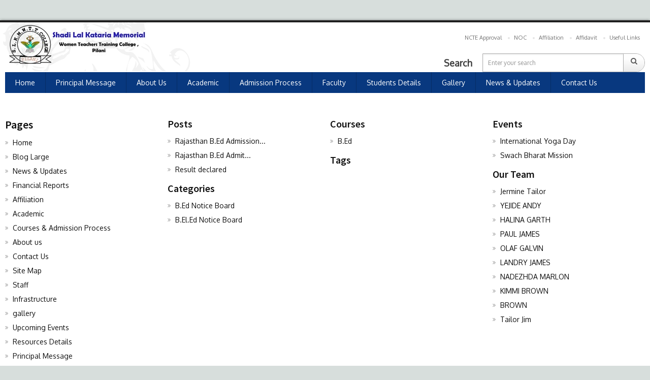

--- FILE ---
content_type: text/css
request_url: https://www.slkmwttc.com/wp-content/themes/slkmwttc/style.css?ver=6.6.4
body_size: 29902
content:
@charset "utf-8"; /*---------------------------------------------------------------
Theme Name: Uoc
Theme URI: http://www.chimpstudio.co.uk/
Description: UOCE (University of College Education) is elegant, customizable, easy, and clear WordPress theme. UOCE theme provides stunning features for creating Online Courses, Teams, Events, Galleries and many more for your institute. The theme is a complete courses management system where you can create online courses such as, Courses Schedule, Descriptions, Pricing Options and Courses Features. It is the easiest theme to set look & feel as per your choice. Another astonishing feature is SEO compatibility. Theme is fully compatible with latest SEO techniques. UOCE theme is flexible and have bundle of theme customization options to style your site as per your desire. Also, it can be translated in any language of your choice through WPML plugin.
Version: 2.1
Author: Chimpstudio 
Requires at least: 5.0
Tested up to: 5.8
Requires PHP: 7.0
License: GNU General Public License 
License URI: http://themeforest.net/wiki/support/legal-terms/licensing-terms/
Author URI: https://themeforest.net/user/chimpstudio
Tags: two-columns, left-sidebar, custom-background, custom-colors, custom-header, custom-menu, editor-style, featured-images, microformats, post-formats, rtl-language-support, sticky-post, threaded-comments, translation-ready
Text Domain: uoc
---------------------------------------------------------------*/
/*
[Table of contents]
 
1. Body
2. Typography
 2.1 Headings
 2.2 Paragraph
 2.3 Anchor Tag
 2.4 Ul LI
 2.5 Figure
 2.6 Image
 2.7 Iframe
 2.8 Select
 2.9 Lable
 2.10 Button
 2.11 Textarea
 2.12 Form
 2.13 Table Thead TR TH TD
3. Header / #header
 3.1 .logo
 3.2 .top-right
 3.2.1 .navigation
 3.2.2 .login
 3.2.3 .wish-list
 3.3 .main-banner
 3.3.1 .search-area
4. Content / #main-content
 4.1 .cs-blog
 4.1.1 .medium
 4.2 .cs-hiring-listing
 4.2.1 .hiring-list
 4.3 .page-sidebar
 4.4 .page-content
5 all widget
 5.1 .widget_search
 5.2 .widget_cetegorie
 5.3 .widget_recent
 5.4 .widget_text
 5.5 .widget_cs-services
 5.6 .widget_tag_cloud
 5.7 .twitter_widget
 5.8 .widget_gallery
 5.9 .widget_blog
 5.10 .widget_nav_menu
 5.11 .widget_archive
 5.12 .widget_calendar
 5.13 .widget_pages
 5.14 .widget_meta
 5.15 .widget_recent_comments
 5.16 .widget_recent_entries
 5.17 .widget_rss
 5.18 .widget-flickr
6. Shortcode
 6.1 Button
 6.2 Call to Action
 6.3 Clients
 6.4 Form
 6.5 Counter
 6.6 Divider
 6.7 Facilities
 6.8 FAQ
 6.9 Column
 6.10 Heading
 6.11 Image Frame
 6.12 Info box
 6.13 List
 6.14 Mail chimp
 6.15 Map
 6.16 Multiple Services
 6.17 Price Table
 6.18 Progress Bars
 6.19 Promo box
 6.20 Quote
 6.21 Services
 6.22 Slider
 6.23 Spacer
 6.24 Table
 6.25 Tabs
 6.26 Team
 6.27 Testimonials
 6.28 Tweets
7. Footer / #footer
 7.1 .cs-clinets
 7.2 .cs-footer
-------------------------------------------------------------------*/

* { margin: 0px; outline: none; padding: 0px; } 
/* Global Typography */
body { background-color: #fff; color: #555; font-size: 14px; font-family: 'Oxygen', sans-serif; /*letter-spacing: 0.2px; */
line-height: 1.7; } 
/* Heading Typo */
body h1, body h2, body h3, body h4, body h5, body h6 { color: #111111; font-family: 'Source Sans Pro', sans-serif; font-style: normal; font-weight: normal; letter-spacing: 0px; line-height: 1; margin: 0px 0px 8px 0px; } 
h1 { font-size: 30px; } 
h2 { font-size: 26px; } 
h3 { font-size: 22px; } 
h4 { font-size: 20px; } 
h5 { font-size: 18px; } 
h6 { font-size: 16px; } 
h1 a, h2 a, h3 a, h4 a, h5 a, h6 a { color: #111111; } 
p a { color: #111111; } 
p { letter-spacing: 0.2px; line-height: 1.7 !important; margin-bottom: 10px; } 
a { color: #111111; text-decoration: none; } 
a:hover, a:focus, a:active { outline: none; text-decoration: none; } 
ul { margin-bottom: 0px; } 
figure { margin-bottom: 6px; position: relative; } 
.clear { clear: both; font-size: 0; line-height: 0; } 
img {height: auto; } 
strong { color: #333333; } 
iframe { border: none; float: left; width: 100%; } 
.rich_editor_text iframe { width: 100%; } 
.container.fullwidth { width: 100%; } 
.container.fullwidth .col-md-12 { padding: 0px; } 
/* Wordpress Defult Clasess */
.wp-caption, .wp-caption-text, .gallery-caption, .bypostauthor {
}
.wp-caption.alignleft, .wp-caption.alignnone { width: 100%; } 
.modal-body { overflow: hidden; }
.aligncenter {text-align: center; margin: 0 auto;}

/* Form Input Typo */
select { border: 1px solid #d2d2d2; color: #666666; cursor: pointer; display: inline-block; font-size: 14px; font-weight: 300; height: 40px; padding: 8px 12px; width: 100%; } 
label { color: #333333; display: block; margin-bottom: 10px; } 
button { border: none; } 
textarea, input[type="text"], input[type="password"], input[type="datetime"], input[type="datetime-local"], input[type="date"], input[type="month"], input[type="time"], input[type="week"], input[type="number"], input[type="email"], input[type="url"], input[type="search"], input[type="tel"], input[type="color"], .uneditable-input { -moz-box-sizing: border-box; -webkit-box-sizing: border-box; border: 1px solid #d2d2d2; box-sizing: border-box; color: #3d3d3d; display: inline-block; font-size: 12px; font-weight: 400; height: 35px; line-height: 20px; outline: none; padding: 4px 6px; vertical-align: middle; } 
textarea:focus, input[type="text"]:focus, input[type="password"]:focus, input[type="datetime"]:focus, input[type="datetime-local"]:focus, input[type="date"]:focus, input[type="month"]:focus, 
input[type="time"]:focus, input[type="week"]:focus, input[type="number"]:focus, input[type="email"]:focus, 
input[type="url"]:focus, input[type="search"]:focus, input[type="tel"]:focus, input[type="color"]:focus, .uneditable-input:focus,
.search-course ul li input[type="text"]:focus { box-shadow: 0 0 5px rgba(8,56,127,0.5); } 
form p { float: left; position: relative; width: 100%; } 
form p span i { color: #474747; left: 16px; position: absolute; top: 13px; } 
.element-size-25 { width: 25%; } 
.element-size-33 { width: 33.333%; } 
.element-size-50 { width: 50%; } 
.element-size-67 { width: 66.67%; } 
.element-size-75 { width: 75%; } 
.element-size-100, .section-fullwidth { float: left; width: 100%; } 
.element-size-75 .col-md-3 { width: 33.3333%; } 
.element-size-50 .col-md-3 { width: 50%; } 
.element-size-25 .col-md-3 { width: 100%; } 
.element-size-67 .col-md-3 { width: 25%; margin-bottom: 25px; } 
/* Define Main Grid */
.page-content .section-content { padding-left: 10px; /*width: 66%; float: left; position: relative; z-index: 1; */ } 
/*.page-content .section-sidebar { width: 34%; padding-left: 15px; } */
.page-content .page-section .container { padding-left: 0px; } 
.section-content { float: left; padding: 0 0px 0 0; position: relative; width: 75%; z-index: 1; } 
.section-sidebar { float: left; padding: 0px 12px 0px 12px; width: 25%; } 
.page-sidebar ~ .page-content { float: right; padding-left: 10px; padding-right: 0px; width: 75%; z-index: 9; } 
.page-content { float: left; padding: 0 15px 0 13px; width: 75%; z-index: 9; } 
.page-content ~ .page-sidebar { float: left; padding-right: 15px; /*padding-right: 15px; */
padding-left: 15px; /*padding-left: 15px; */
position: relative; width: 25%; } 
.page-section, figure img { float: left; width: 100%; } 
.page-content .container { width: 100%; } 
.page-sidebar { float: left; padding: 0 10px 0px 10px; position: relative; /*padding: 0 15px 322550px 0; */ /*margin-bottom: -322550px; */
width: 25%; } 
/*HACK FOR GRID*/
[class*="element-size"] { display: inline-block; float: none; margin: 0 -4px 0 0; vertical-align: top; } 
[class*="col-md"] { display: inline-block; float: none; margin: 0 -4px 0 0; vertical-align: top; } 
/*HACK FOR GRID*/
.wrapper.wrapper_boxed, .wrapper.wrapper_ { background-color: #ffffff; margin: 40px auto; position: relative; width: 1340px; border-top: 4px solid #1f1f1f; overflow: hidden; -webkit-box-shadow: 0 0 5px 0 rgba(0,0,0,0.5); box-shadow: 0 0 5px 0 rgba(0,0,0,0.5); } 
body.logged-in.admin-bar { margin-top: 32px; } 
.wrapper { margin-top: 0.08em; position: relative; } 
.wrapper:before { content: ''; position: absolute; left: 0px; top: -1px; width: 100%; height: 2px; background-color: #fcfcfc; } 
.wide .row { margin: 0px; } 
.wide .wide .col-md-12 { margin: 0px; padding: 0px; } 
/* Adjust Grid Width */
.col-md-9 .col-md-2 { width: 20%; } 
.col-md-9 .col-md-3 { width: 33.3333%; } 
.page-content .page-section .page-content { padding: 0px; } 
.page-section { position: relative; } 
option { padding: 5px 10px; } 
/* RichEditore Style's */
.rich_editor_text h1, .rich_editor_text h2, .rich_editor_text h3, .rich_editor_text h4, .rich_editor_text h5 { margin-bottom: 10px; } 
.rich_editor_text p, .rich_editor_text ul, .rich_editor_text ol { margin-bottom: 10px; } 
.rich_editor_text ul { float: none; list-style: disc; margin-left: 0px; padding-left: 25px; } 
.rich_editor_text .liststyle ul { padding-left: 0px; } 
.rich_editor_text ol { list-style-type: decimal; margin-left: 0px; padding-left: 25px; } 
.rich_editor_text li { float: none; } 
.rich_editor_text ul ul { list-style-type: circle; margin-bottom: 0; } 
img.alignright { box-shadow: 0 0 3px rgba(0,0,0,0.2); float: right; margin: 0 0px 30px 30px; } 
img.alignleft { float: left; margin: 0 30px 30px 0; } 
img.aligncenter { box-shadow: 0 0 3px rgba(0,0,0,0.2); display: block; margin: 0 auto 30px; } 
/* ThemeUnit Style's */
li { line-height: 28px; list-style: disc inside none; } 
ul ul { margin-left: 20px; } 
ol { float: none; list-style: decimal; padding-left: 15px; } 
ol ol { margin-left: 20px; } 
ol li { list-style: decimal; width: 100%; } 
table { background-color: transparent; max-width: 100%; } 
th { text-align: left; } 
table { margin-bottom: 15px; width: 100%; } 
table > thead > tr > th, table > tbody > tr > th, table > tfoot > tr > th, table > thead > tr > td, table > tbody > tr > td, table > tfoot > tr > td { border-top: 1px solid #d2d2d2; border: 1px solid #d2d2d2; line-height: 2.5; padding-left: 7px; vertical-align: top; } 
table thead tr th { border-top: 1px solid #d2d2d2; } 
.table > caption + thead > tr:first-child > th, .table > colgroup + thead > tr:first-child > th, .table > thead:first-child > tr:first-child > th, .table > caption + thead > tr:first-child > td, .table > colgroup + thead > tr:first-child > td, .table > thead:first-child > tr:first-child > td { border-top: 1px solid #d2d2d2; } 
table > thead > tr > th { border-bottom: 2px solid #d2d2d2; vertical-align: bottom; } 
table > caption + thead > tr:first-child > th, table > colgroup + thead > tr:first-child > th, table > thead:first-child > tr:first-child > th, table > caption + thead > tr:first-child > td, table > colgroup + thead > tr:first-child > td, table > thead:first-child > tr:first-child > td { border-bottom: 0; } 
table > tbody + tbody { border-top: 2px solid #d2d2d2; } 
.table > thead > tr > th, .table > tbody > tr > th, .table > tfoot > tr > th, .table > thead > tr > td, .table > tbody > tr > td, .table > tfoot > tr > td { padding: 12px 16px; } 
p ins { color: #999; } 
dl dd { margin-left: 20px; } 
address { font-style: italic; } 
#comment .text-box blockquote p { float: none; width: auto; } 
#comment ul li .text-box ul li { float: left; list-style: outside; width: 100%; } 
#comment ul li .text-box ul ul { float: left; margin-left: 30px; width: 100%; } 
#comment ul li .text-box ol li { list-style: inherit; } 
.gallery-item img { border: none; float: left; padding: 0 5px; } 
.wp-caption-text.gallery-caption { float: left; padding: 10px 4px 0px 4px; text-align: left; width: 100%; } 
.sticky { float:none; } 
.screen-reader-text { float:none; } 
.cs-section-title { margin: 0px 0px 20px 0px; } 
/*.col-md-12.cs-section-title { margin: 0px 0px 10px 0px; } */
.main-title.col-md-12 { margin: 0px; } 
.directory-box { margin: 0 auto; width: 1200px; } 
::-webkit-input-placeholder { color: #949494; } 
:-moz-placeholder { color: #949494; opacity: 1; } 
::-moz-placeholder { color: #949494; opacity: 1; } 
:-ms-input-placeholder { color: #949494; } 
ul li ul li ul li { padding: 0 !important; } 
#li-comment-6 .thumblist ul { margin-left: 20px !important; } 
#li-comment-6 .thumblist ul li { list-style: inherit; } 
/* Header Setup */
.right-side { float: right; } 
#main-header .right-side { padding-top: 19px; } 
#main-header [class*="col-md-"] { margin-bottom: 0px; } 
.logo { float: left; margin: 28px 0px 22px 7px; position: relative; } 
.logo:before { content: ''; background: url(assets/images/header-illustration.png); width: 375px; height: 123px; position: absolute; left: -8px; top: -29px; } 
/* TopNav */
.top-nav ul { text-align: right; } 
.top-nav ul li { /*float: left; */
display: inline-block; vertical-align: middle; list-style: none; line-height: 18px; margin-bottom: 17px; position: relative; } 
.top-nav ul > li > .wpml-ls-flag { margin-top: -2px; } 
.top-nav ul li .wpml-ls-native { padding-left: 5px; display: inline-block; vertical-align: middle; } 
.top-nav ul li ul.sub-dropdown { width: 100px; margin: 0; padding: 5px 0; text-align: left; } 
.top-nav ul li ul.sub-dropdown .wpml-ls-native { padding-left: 10px; } 
.top-nav ul > li > ul.sub-dropdown .wpml-ls-flag { margin-top: 0px; } 
.navigation ul li .wpml-ls-flag { margin-top: -2px; } 
.navigation ul li .wpml-ls-native { padding-left: 5px; display: inline-block; vertical-align: middle; } 
.navigation ul li ul.sub-dropdown .wpml-ls-native { padding-left: 10px; } 
.navigation ul li ul.sub-dropdown .wpml-ls-flag { margin-top: 0px; } 
.top-nav ul li:last-child { margin-right: 0px; } 
.top-nav ul li a { font-size: 11px; color: #717171; float: left; padding: 2px 10px 5px 10px; border-radius: 4px; position: relative; } 
.top-nav ul li a:before { position: absolute; left: -2px; top: 10px; content: ""; width: 4px; height: 4px; background-color: #e5e5e5; border-radius: 100%; } 
.top-nav ul li:first-child a:before,
.top-nav ul li .sub-dropdown a:before{ display: none; }
/* Header Search */
.header-search form { float: right; position: relative; } 
.header-search span { float: none; color: #3a3a3a; font-size: 18px; font-weight: bold; padding: 0 16px 0 0; display: inline-block; vertical-align: middle; } 
.header-search input[type="text"] { display: inline-block; width: 320px; height: 37px; border: 1px solid #b2b2b2; box-shadow: 0px 1px 3px 0px #e0dfdf inset; border-radius: 4px 40px 40px 4px; padding: 10px; } 
.header-search label { margin: 0px; position: absolute; right: 1px; top: 1px; } 
.header-search label:before { content: "\f002"; font-family: 'icomoon'; color: #595959; position: absolute; left: 15px; top: 7px; font-weight: normal; text-shadow: 0px 1px 1px #fff; cursor: pointer; } 
 .header-search label input[type="submit"] { height: 35px; width: 42px; border: none; border-left: 1px solid #a9a9a9; border-radius: 4px 40px 40px 4px; } 
 .owl-carousel.cs-custom-nav.col-md-12 { margin: 0; } 
 /* Navigation Start */
.navigation { float: left; width: 100%; background: #08387f; }
.navigation ul > li:last-child > a { border-right: none; } 
.navigation ul li { list-style: none; float: left; position: relative; line-height: 28px !important; } 
.navigation ul > li > a i { margin-right: 7px; } 
.navigation ul > li > a { font-size: 14px; color: #ffffff; padding: 12px 20px; position: relative; float: left; text-transform: capitalize; border-right: 1px solid rgba(0,0,0,0.2); letter-spacing: 0px; } 
.navigation ul > li:hover > a { color: #ffffff; background-color: #d72533; } 
.sub-dropdown { position: absolute; left: 0px; top: 100%; padding: 4px; width: 180px; background-color: #ffffff; z-index: 99; margin: 0px; opacity: 0; visibility: hidden; box-shadow: 0px 0px 4px 2px rgba(0,0,0,0.1);-webkit-transition: all 0.6s cubic-bezier(0.68, -0.90, 0.265, 2.90) 0s; -moz-transition: all 0.6s cubic-bezier(0.68, -0.90, 0.265, 2.90) 0s; -ms-transition: all 0.6s cubic-bezier(0.68, -0.90, 0.265, 2.90) 0s; -o-transition: all 0.6s cubic-bezier(0.68, -0.90, 0.265, 2.90) 0s; transition: all 0.6s cubic-bezier(0.68, -0.90, 0.265, 2.90) 0s;-webkit-transform: translateY(15px); -moz-transform: translateY(15px); -ms-transform: translateY(15px); -o-transform: translateY(15px); transform: translateY(15px); } 
.navigation ul > li:hover > .sub-dropdown, .top-nav ul li:hover > .sub-dropdown { opacity: 1; visibility: visible; -webkit-transform: translateY(0px); -moz-transform: translateY(0px); -ms-transform: translateY(0px); -o-transform: translateY(0px); transform: translateY(0px); } 
.sub-dropdown:before { content: ''; position: absolute; left: 22px; top: -8px; border-left: 7px solid transparent; border-right: 7px solid transparent; border-bottom: 8px solid #ffffff; } 
.sub-dropdown .sub-dropdown:before { display: none; } 
.navigation .sub-dropdown li:first-child { border: none; } 
.navigation .sub-dropdown li { float: left; width: 100%; border-top:1px solid #e5e5e5; } 
.navigation .sub-dropdown li a { float: left; width: 100%; padding: 9px 15px; color: #2c2c2c; border: none; } 
.navigation .sub-dropdown li:last-child a { border-bottom: none; } 
.navigation .sub-dropdown > li:hover > a { background-color: #08387f; color: #ffffff; } 
.navigation ul ul ul { left: 102%; top: 0px; } 
.responsive-btn { display: none; } 
.cs-click-menu { display: none; } 
.top-nav ul li ul.sub-dropdown .sub-dropdown { left: 100%; top: 0; } 
.top-nav ul li ul.sub-dropdown li { width: 100%; } 
/* Main Banner */
.main-banner { margin: 10px 0px 0px 0px; } 
.slider-caption { position: absolute; left: 0px; bottom: 0px; width: 100%; background-color: rgba(0,0,0,0.6); } 
.cs-gallery.default-gallery figure { margin-bottom: 15px; } 
.cs-gallery-slider ul li img { width: 100%; float: left; } 
.slider-caption h1 { letter-spacing: -1px; margin: 0; padding: 20px 27px 0; } 
.slider-caption h1,.slider-caption p { color: #ffffff !important; float: left; width: 80%; } 
.slider-caption p { margin: 0px; padding: 10px 27px 25px; } 
.slider-caption a { position: absolute; right: 30px; top: 50%; padding: 7px 20px; border-radius: 5px; color: #000; font-size: 16px; background-color:#fff; margin: -20px 0px 0px 0px; -webkit-transition: all .25s ease; -moz-transition: all .25s ease; -ms-transition: all .25s ease; -o-transition: all .25s ease; transition: all .25s ease; } 
.slider-caption a:hover { color: #fff !important; } 
.tab-contents { line-height: 22px; } 
.cs-holder.lightbox.col-md-12 { line-height: 22px; margin-bottom: 20px; margin-top: 20px; } 
/* News Ticker */
.news-ticker { float: left; width: 100%; background-color: #f3f3f3; font-family: 'Source Sans Pro', sans-serif; position: relative; /*margin: -25px 0 0; */ } 
.news-ticker .slides { overflow: hidden; height: 44px; } 
.news-ticker .slides li { list-style: none; height: 44px; margin-top:0; padding-top: 11px; } 
.news-ticker ul li { list-style: none; } 
.ticker-title { padding: 13px 22px; color: #ffffff; float: left; text-transform: uppercase; font-weight: bold; } 
.news-ticker ul li p { float: left; color: #333333; font-size: 14px; margin: 0px 8px 0px 0px; padding-left: 20px; } 
.news-ticker ul li time { font-size: 12px; color: #666666; float: left; margin: -2px 0px 0px 0px; } 
.news-ticker ul li .new { display: inline-block; vertical-align:top; margin-left: 5px; color: #f00; font-size: 14px; line-height: 23px; } 
.news-ticker .flex-direction-nav { position: absolute; right: 0px; top: 0px; z-index: 40; padding: 12px 0px 0px 0px; background-color: #f3f3f3; } 
.news-ticker .flex-direction-nav li { float: left; } 
.news-ticker .flex-direction-nav li:first-child { margin-right: -3px; } 
.news-ticker .flex-direction-nav li:last-child { margin-right: 7px; } 
.news-ticker .flex-direction-nav li a { font-size: 24px; color: #cac9c9; } 
.news-ticker .flex-direction-nav li * { -webkit-transition: all .25s ease; -moz-transition: all .25s ease; -ms-transition: all .25s ease; -o-transition: all .25s ease; transition: all .25s ease; } 
/* Main Content */
.main-content { float: left; width: 100%; padding: 30px 0px 0px 0px; } 
.cs-section-title { /*float:left; */width: 100%; } 
.cs-section-title h2 { font-size: 20px; margin: 0px; font-weight: bold !important; text-transform:capitalize; } 
.cs-section-title h4 { margin: 0; } 
/* News List */
.cs-newslist,.cs-newslist article { float: left; width: 100%; } 
.cs-newslist article { background: url(assets/images/news-bg1.png); background-repeat: no-repeat; background-position: right bottom; background-color: #f3f3f3; } 
.medium-news article figure { float: left; width: 413px; margin: 0px; min-height: 256px; overflow: hidden; } 
.medium-news article figure figcaption { position: absolute; left: 14px; bottom: 11px; } 
.medium-news article figure figcaption a { float: left; background-color: rgba(0,0,0,0.8); color: #ffffff; padding: 4px 7px; } 
.medium-news article figure figcaption a i { float: left; margin: 3px 6px 0px 0px; } 
.medium-news article figure a img { -webkit-transition: all .3s ease-in-out; -moz-transition: all .3s ease-in-out; -ms-transition: all .3s ease-in-out; -o-transition: all .3s ease-in-out; transition: all .3s ease-in-out; } 
.medium-news article:hover figure a img { transform: scale(1.03); } 
.medium-news article figure ~ .news-info { padding: 25px 25px 0px 438px; } 
.news-info h4 { margin: 0px 0px 13px 0px; font-weight: 600; } 
.news-info p { margin: 0px 0px 15px 0px; } 
.news-info a.cs-readmore-btn { text-transform: uppercase; font-size: 12px; color: #999999; } 
.news-info a.cs-readmore-btn i { margin: -2px 0 0px 0px; display: inline-block; font-size: 14px; vertical-align: middle; } 
/* Event Slider */
.cs-eventslider { float: left; width: 100%; margin: 0px; } 
.cs-eventslider figcaption { position: absolute; left: 0; bottom: 0px; width: 100% } 
.cs-eventslider figcaption img { width: 41px; } 
.cs-eventslider figcaption time { float: left; background-color: rgba(8,56,127,0.5); color: #ffffff; font-size: 11px; padding: 0px 10px 0px 7px; line-height: 21px; } 
.cs-eventslider figcaption time i { float: left; border-right: 1px solid rgba(255,255,255,1); padding: 6px 6px 6px 0px; margin-right: 6px; } 
.event-caption { display: inline-block; width: 100%; background-color: rgba(0,0,0,0.70); padding: 17px; } 
.event-caption a,.event-caption span { color: #ffffff; } 
.event-caption h6 { text-transform: uppercase; font-weight: bold; margin: 0px 0px 3px 0px; line-height: 20px; } 
.event-caption span { color: #fff; } 
.cs-custom-nav .owl-nav { position: absolute; right: 10px; top: -46px; } 
.cs-custom-nav .owl-nav div { float: left; border: 1px solid #acacac; padding: 2px 4px 0px 4px; color: #cac9c9; font-size: 20px; line-height: 27px; margin-left: 5px; } 
.cs-custom-nav .owl-nav * { -webkit-transition: all .25s ease; -moz-transition: all .25s ease; -ms-transition: all .25s ease; -o-transition: all .25s ease; transition: all .25s ease; } 
.cs-custom-nav .owl-nav i { color:#acacac; } 
/* Gallery */
.nav-tabs.cs-gallery-nav { border-bottom: 2px solid #999; } 
.nav-tabs.cs-gallery-nav li.active, .nav-tabs.cs-gallery-nav li:hover { position: relative; transform: skew(-20deg); background: #08387f; } 
.nav-tabs.cs-gallery-nav li.active a, .nav-tabs.cs-gallery-nav li:hover a { border: none; transform: skew(20deg); background: none; color: #fff !important; } 
.cs-gallery-nav { float: left; margin-bottom: 15px; padding-left: 10px; } 
.cs-gallery-nav li { float: left; list-style: none; padding: 10px 15px 10px 16px; position: relative; margin-left: -3px; } 
.cs-gallery-nav li:first-child:before { display: none; } 
.cs-gallery-nav li a { font-size: 14px !important; color: #cccccc; font-weight: 500 !important; border: none; padding: 0; text-transform: uppercase; } 
.cs-gallery { width: 100%; float: left; } 
.cs-gallery ul { margin:0 0 0 -18px; } 
.cs-gallery.plain { margin: 0 0 0 -5px; padding: 0 10px 0 0; } 
.cs-gallery.plain article { padding: 0 0 0 20px; } 
.cs-gallery ul li { padding: 0 0 30px 18px; margin: 0; float: left; } 
.cs-gallery ul li h6 { font-weight: 600; display: inline-block; width: 100%; margin: 7px 0 0 0; line-height: 20px; } 
.cs-gallery figure { width: 100%; float: left; margin: 0; } 
.cs-gallery figure figcaption { position: absolute; left: 0; top: 0; width: 100%; /*height: 100%; */
text-align: center; } 
.cs-gallery figure figcaption i { position: absolute; top: 50%; color: #fff; left: 50%; width: 50px; background-color: rgba(0,0,0,0.30); height: 50px; border-radius: 100%; font-size: 24px; margin: -25px 0 0 -25px; border: 1px solid #97999f; padding: 14px 0 0; opacity: 0; visibility: hidden; -webkit-transition: all 0.3s ease-in; -moz-transition: all 0.3s ease-in; -ms-transition: all 0.3s ease-in; -o-transition: all 0.3s ease-in; transition: all 0.3s ease-in; } 
.cs-gallery li:hover figure figcaption i { visibility: visible; opacity: 1; } 
/* Custom Add */
.cs-custom-add { float: left; width: 100%; margin: 0px; } 
.cs-custom-add figcaption { position: absolute; left: 0px; top: 0px; width: 100%; height: 100%; background-color: rgba(0,0,0,0.4); padding: 18px 20px 20px 20px; } 
.cs-custom-add h4 a,.cs-custom-add p { color: #ffffff; } 
.cs-custom-add p { margin: 0px 0px 15px 0px; display: inline-block; } 
.download-btn { display: inline-block; color: #4c4b4b; font-weight: bold; border: 1px solid #a6a6a6; padding: 8px 14px; border-radius: 4px; -webkit-transition: all .3s ease-in-out; -moz-transition: all .3s ease-in-out; -ms-transitio.copyright p an: all .3s ease-in-out; -o-transition: all .3s ease-in-out; transition: all .3s ease-in-out; } 
.download-btn:hover { color: #fff !important; } 
/* Sepratore */
.cs-seprator { float: left; margin: 0; overflow: hidden; position: relative; text-align: center; width: 100%; } 
.devider1 { border-bottom: 1px dotted #cccccc; width: 100%; float: left; } 
.cs-doted-sep .devider1 { width: 100%; float: left; height: 2px; border-bottom: 1px dotted #ccc; } 
/* Categories */
.cs_categories ul li { float: left; width: 100%; list-style: none; } 
.page-sidebar .widget_categories ul li { text-align: right; color: #cccccc; font-size: 13px; font-family: 'Source Sans Pro', sans-serif; border-bottom: 1px solid #f3f3f3; width: 100%; float: left; } 
.page-sidebar .widget_categories ul li:first-child { border-top: 1px solid #f3f3f3; } 
.page-sidebar .widget_categories ul li a { font-size: 13px; float: left; font-weight: 600; text-transform: uppercase; } 
.page-sidebar .widget_categories ul li a:before { content: "\f101"; font-family: 'icomoon'; float: left; color: #9f9f9f; margin: 0px 10px 0px 0px; font-size: 11px; } 
.page-sidebar .widget_categories ul li a:hover:before { content: "\f00c"; } 
/* Campus News */
.cs-campunews ul li { float: left; width: 100%; list-style: none; border-bottom: 1px solid #f3f3f3; padding: 13px 0px 13px 0px; } 
.cs-campunews ul li:last-child { margin-bottom: 0px; border: none; } 
.cs-campunews ul li figure { float: left; width: 80px; margin: 0px; height: 80px; } 
.cs-campunews ul li figure ~ .cs-campus-info { padding: 0 0px 0px 92px; } 
.widget ul li .cs-campus-info a { padding-left: 0; } 
.widget ul li:hover .cs-campus-info a { padding-left:0; } 
.cs-newscategorie { line-height: 12px; } 
.cs-newscategorie a { font-size: 10px; color: #777777; text-transform: uppercase; display: inline-block; margin-bottom: 6px; } 
.cs-campunews ul li .cs-campus-info h6 { font-weight: 600; margin: 0px; text-transform: uppercase; line-height: 20px; font-size: 14px !important; } 
.cs-campunews ul li time { font-size: 11px; color: #999999; text-transform: uppercase; position: relative; font-style: italic; padding: 0px 0px 0px 12px; margin-right: 4px; } 
.cs-campunews ul li time:before { content: ''; background-color: #dadada; width: 8px; height: 2px; position: absolute; left: 0px; top: 7px; } 
.cmp-comment { color: #999999; font-size: 10px; text-transform: uppercase; } 
.viewall-btn { background-color: #f7f7f7; color: #222222; font-size: 10px; text-transform: uppercase; float: left; padding: 7px 10px; } 
.viewall-btn i { margin-right: 4px; } 
.viewall-btn:hover { color: #ffffff; } 
/* Search Course */
.search-course { float: left; width: 100%; padding: 30px 30px 20px 30px; background: url(assets/images/news-bg1.png); background-position: left bottom; background-repeat: no-repeat; background-color: #b1c5e1; margin-bottom: 30px; } 
.search-course form { float: left; width: 100%; margin-top: 10px; } 
.search-course h6 { line-height: 20px; color: #ffffff !important; } 
.search-course ul li { float: left; width: 100%; list-style: none; position: relative; margin-bottom: 13px; } 
.search-course ul li input[type="text"] { float: left; width:100%; height: 38px; border-radius: 4px; color: #aaaaaa; font-size: 12px; box-shadow: 0px 2px 0px 0px rgba(0,0,0,0.1); padding: 0px 0px 0px 32px; } 
.search-course ul li i { position: absolute; left: 10px; top: 13px; color: #aaaaaa; z-index: 2; } 
.search-course ul li input[type="submit"] { float: left; padding: 7px 14px 7px 14px; color: #ffffff; border: none; font-size: 16px; font-weight: bold; text-transform: uppercase; margin-right: 18px; width: 100%; border-radius: 3px; box-shadow: 0px 2px 0px 0px rgba(0,0,0,0.1); background: #08387f; } 
.search-course ul li.search-submit { margin-top: 9px; } 
.search-course ul li.search-submit i { color: #ffffff; left: 42px; top: 14px; } 
.search-course ul li.search-submit a i { position: static; } 
.search-course ul li.search-submit a { color: #ffffff; float: left; padding: 7px 0px 0px 0px; width: 100%; text-align: center; } 
.search-course .select-style option { padding: 10px; border-bottom: 1px solid #ccc; } 
/* Call To Action */
.ac-classic .icon i { display: inline-block; width: 47px; height: 47px; background-color: #f3f3f3; border: 2px solid #ffffff; border-radius: 100%; color: #999999; font-size: 20px; padding: 0px 0px 0px 0px; margin-bottom: 22px; } 
/* PriceTable */
.cs-price-table thead { background: #a4adb1; color: #fff; } 
.cs-price-table thead th { padding: 3px 19px; text-transform: uppercase; } 
.cs-price-table thead tr th,
.cs-price-table > tbody > tr > th, .cs-price-table > thead > tr > td, .cs-price-table > tbody > tr > td { border-color: rgba(187,198,203,0.5); border-top: none; border-bottom: none; border-left: none; } 
.cs-price-table tbody tr td:last-child { border-right: none; } 
.cs-price-table tbody tr td { color: #333333; font-size: 13px; padding: 10px 19px 10px 19px; } 
.cs-price-table tbody tr:nth-child(odd) { background-color: #e1e8eb; } 
/* Courses */
.cs-filterable { background: #f9f9f9; overflow: hidden; padding: 10px 20px; border-top: 1px solid #eaeae8; border-bottom: 1px solid #eaeae8; margin-bottom: 12px; } 
.cs-filterable .cs-sort { float: left; } 
.cs-filterable .cs-sort li { list-style: none; display: inline-block; vertical-align: middle; margin: 0 14px 0 0; } 
.cs-filterable .cs-sort li span { font-size: 14px; display: block; line-height: 17px; color: #000; font-weight: 500; } 
.cs-filterable .cs-sort .select-holder { position: relative; overflow: hidden; border: 1px solid #e8e8e8; } 
.cs-filterable .cs-sort .select-holder:after { position: absolute; right: 0; top:-1px; width: 34px; height: 34px; background: #f4f4f4; content: '\f0dd'; font-family: 'icomoon'; text-align: center; pointer-events: none; border-left:1px solid #e8e8e8; } 
.cs-filterable .cs-sort .select-holder:before { position: absolute; left: 0; top:0; width: 34px; height: 34px; content: ''; font-family: 'icomoon'; text-align: center; color: #aaa; line-height: 38px; cursor: pointer; } 
:root .has-cyan-bluish-gray-background-color { margin-left: -86px; } 
:root .has-cyan-bluish-gray-background-color blockquote.has-text-color.has-very-dark-gray-color { margin-left: 86px !important; } 
.cs-filterable .cs-sort .select-holder.cat:before { content: '\ea87'; } 
.cs-filterable .cs-sort .select-holder.filter:before { content: '\f0b0'; } 
.cs-filterable .cs-sort select { height: 34px; width: 180px; border: none; border-radius: 2px; color:#aaa; font-size: 12px; padding: 0 40px 0 26px; font-family: 'Oxygen', sans-serif; margin-bottom: 0; } 
.cs-filterable .cs-views { float: right; } 
.cs-filterable .cs-views li { float: left; list-style: none; margin: 0 0 0 6px; } 
.cs-filterable .cs-views li a { height: 34px; width: 36px; border: 1px solid #e8e8e8; border-radius: 2px; display: block; background: #fff; text-align: center; } 
.cs-filterable .cs-views li i { display: inline-block; vertical-align: middle; line-height: 34px; font-size: 20px; color: #aaa; -webkit-transition: all 0.3s ease-in-out; -moz-transition: all 0.3s ease-in-out; -ms-transition: all 0.3s ease-in-out; -o-transition: all 0.3s ease-in-out; transition: all 0.3s ease-in-out; } 
/* Course Listing View */
.cs-courses.listing-view article:first-child { border-top:1px solid #f2f2f2; border-bottom:none; } 
.cs-courses.listing-view article:after { clear: both; content: ''; display: block; } 
.cs-courses.listing-view article { padding: 30px 0; border-top:1px solid #f2f2f2; border-bottom:1px solid #f2f2f2; } 
.cs-courses.listing-view article figure { width: 250px; float: left; position: relative; margin: 0; } 
.cs-courses.listing-view article figure figcaption { position: absolute; left: 0; top: 0; width: 100%; height: 100%; pointer-events: none; } 
.cs-courses.listing-view article figure .course-num { position: absolute; left: 0; bottom: 22px; line-height: 25px; background: rgba(0,0,0,0.8); color: #fff; padding: 0 14px; font-size: 12px; font-family: 'Oxygen', sans-serif; } 
.cs-courses.listing-view article figcaption small { font-size: 10px; font-weight: 400; color: #fff; position: absolute; left: 10px; top: 0; z-index: 1; padding: 3px 9px 3px; line-height: 12px; text-transform: uppercase; background-color: #f12b2b; } 
.cs-courses.listing-view article figure .course-num:after { position: absolute; left: -4px; top: 0; width: 4px; height: 100%; content: ''; } 
.cs-courses.listing-view article figure ~ .cs-text { padding: 0 20px 0 277px; font-size: 14px; line-height: 20px; } 
.cs-course-table .cs-courses.listing-view article figure ~ .cs-text { padding: 0 20px 0 175px; } 
.cs-courses.listing-view.list-2 article figure ~ .cs-text { padding: 17px 20px 0 277px; } 
.cs-courses.listing-view article .price { text-transform: none; color: #43bba8; } 
.cs-courses.listing-view article .price span { font-weight: 300; } 
.cs-courses.listing-view article h2 { font-size: 20px; line-height: 19px; color:#333 !important; font-weight: 700; text-transform: uppercase; margin: 0 0 6px; } 
.cs-courses.listing-view article h2 a { color:#333 !important; } 
.cs-courses.listing-view article p { margin: 0 0 14px; } 
.cs-courses.listing-view article .course-tags { overflow: hidden; margin: 0 0 5px; } 
.cs-courses.listing-view article .course-tags li { float: left; list-style: none; font-size: 10px; line-height: 15px; padding: 0 8px 1px; background: #43bba8; color: #fff; text-transform: uppercase; font-weight: 700; margin: 0 3px 0 0; } 
.cs-courses.listing-view article .course-tags .red { background: #f12b2b; } 
.cs-courses.listing-view article .course-tags .green { background: #5ec97a; } 
.detail-block .course-tags li a,
.cs-courses.listing-view article .course-tags li a { color: #fff !important; } 
.cs-courses.listing-view .course-info { overflow: hidden; } 
.cs-courses.listing-view .course-info li:first-child { border-left:none; padding: 0 22px 0 0; } 
.cs-courses.listing-view .course-info li { list-style: none; float: left; /*min-width: 170px; */border-left: 1px dotted #cbcbcb; padding: 0 22px 0 12px; } 
.cs-courses.listing-view .course-info li.courses-btn { float: right; border: none; padding: 0; } 
.cs-courses.listing-view .course-info .courses-btn a { display: inline-block; width: 29px; height: 29px; border-radius: 100%; text-align: center; vertical-align: middle; border: 1px solid #a8a8a8; -webkit-transition: all 0.3s ease-in-out; -moz-transition: all 0.3s ease-in-out; -ms-transition: all 0.3s ease-in-out; -o-transition: all 0.3s ease-in-out; transition: all 0.3s ease-in-out; } 
.cs-courses.listing-view .course-info .courses-btn a:hover i { color: #fff; } 
.cs-courses.listing-view .course-info .courses-btn a i { font-size: 20px; color: #a8a8a8; margin: -3px 0 0 0; } 
.listing-view.list-2 article .cs-text { position: relative; } 
/*.listing-view.list-2 article .course-tags { right: 5px; position: absolute; top: 0; } */
.cs-courses.listing-view .course-info figure { width:32px; height: 32px; border-radius: 32px; overflow: hidden; float: left; margin: 0 10px 0 0; } 
.cs-courses.listing-view .course-info .details { float: left; } 
.cs-courses.listing-view .course-info .title { display: block; color:#777; font-size: 10px; line-height: 12px; font-family: 'Oxygen', sans-serif; text-transform: uppercase; margin: 0 0 -4px; } 
.cs-courses.listing-view .course-info i { display: inline-block; vertical-align: middle; color:#ccc; font-size: 12px; line-height: 32px; margin-top: 10px; } 
.cs-courses.listing-view .course-info .value { display: inline-block; vertical-align: middle; color:#444; font-size: 12px; line-height: 15px; font-family: 'Oxygen', sans-serif; margin: 0 0 0 4px; } 
/* Listing view 2 */
.cs-courses.listing-view.list-2 article:first-child,
.cs-courses.listing-view.list-2 article { padding: 0; } 
.cs-courses.listing-view.list-2 article { margin: 0 0 30px; border: 1px solid #e6e6e6; box-shadow: 0 0 5px 0 rgba(0,0,0,0.13); } 
.cs-courses.listing-view.list-2 article .course-tags li { float: right; margin: 0; } 
.cs-courses.listing-view.list-2 .course-info .value { margin: 0; font-style: italic; } 
.cs-courses.listing-view.list-2 article .price { font-size: 18px; line-height: 32px; float: right; } 
/* Course Table */
.cs-course-table .head ul { overflow: hidden; } 
.cs-course-table .head ul li:first-child { width: 57.6%; } 
.cs-course-table .head ul li:nth-child(even) { background: rgba(0,0,0,0.1); } 
.cs-course-table .head ul li { float: left; color: #fff; list-style: none; line-height: 40px; text-transform: uppercase; padding: 0 14px; font-family: 'Source Sans Pro', sans-serif; font-weight: 500; width: 18.8%; box-sizing:border-box; -webkit-box-sizing:border-box; -moz-box-sizing:border-box; } 
.cs-course-table .content { background: #f1f1f1; padding: 15px 20px; border: solid #e6e6e6; border-width: 0 1px; } 
.cs-course-table .content article { margin: 0 0 3px; } 
.cs-course-table .content .title-bar>ul { background: #fff; border: 1px solid #ccc; } 
.cs-course-table .content article:nth-child(even) .title-bar>ul { background: #f5f5f5; } 
.cs-course-table .content .title-bar>ul:after { clear: both; content: ''; display: block; } 
.cs-course-table .content .title-bar>ul>li:first-child { color: #333; font-family: 'Source Sans Pro', sans-serif; font-weight: 500; width: 57%; font-size: 16px; border-left: none; } 
.cs-course-table .content .title-bar>ul>li { float: left; list-style: none; width: 19%; font-size: 12px; padding: 0 15px; line-height: 38px; border-left: 1px solid #e6e6e6; box-sizing:border-box; -webkit-box-sizing:border-box; -moz-box-sizing:border-box; color: #666; } 
.cs-course-table .content .title-bar>ul>.opener { width: 40px; padding: 0; float: right; font-family: 'Source Sans Pro', sans-serif; font-weight: 300; } 
.cs-course-table .content .title-bar>ul>.opener a { display: block; text-align: center; font-size: 24px; color: #989898; } 
.cs-course-table .content .active .title-bar>ul>.opener { background: #fff; position: relative; bottom: -1px; z-index: 99; } 
.cs-course-table .content .cs-courses { padding: 20px 20px 20px 15px; background: #fff; border: solid #e6e6e6; border-width: 0 1px 1px; } 
.cs-course-table .content .cs-courses article { padding: 0; border: none; } 
.cs-course-table .content .cs-courses article>figure { width: 156px; } 
/* Course Details Page */
.cs-course-detail .cs-heading-sec .inner-sec { padding: 25px 0 0 30px; } 
.cs-detail-area { padding: 0; margin: 0 0 20px; border: 1px solid #f4f4f4; padding: 30px; } 
.cs-detail-area:after { clear:both; display:block; content:''; } 
.cs-detail-area figure { width: 340px; float: left; } 
.cs-detail-area .detail-block { overflow: hidden; padding: 0 0 0 20px; } 
.cs-detail-area .course-tags { overflow: hidden; margin: 0 0 17px; } 
.cs-detail-area .course-tags li { float: left; list-style: none; font-size: 12px; line-height: 18px; padding: 2px 10px; background: #43bba8; color: #fff; text-transform: uppercase; font-weight: 700; margin: 0 3px 0 0; } 
.cs-detail-area .course-tags .red { background: #f12b2b; } 
.cs-detail-area .course-tags .green { background: #5ec97a; } 
.cs-detail-area .start-date { display: block; font-size: 14px; color: #444; margin: 0 0 14px; } 
.cs-detail-area .start-date span { color: #b1b9bc; } 
.cs-detail-area .start-date i { color: #b1b9bc; font-size: 18px; line-height: 20px; display: inline-block; vertical-align: middle; margin: 0 10px 0 0; width: 19px; } 
.cs-detail-area .timing i { color: #b1b9bc; font-size: 18px; line-height: 20px; display: inline-block; vertical-align: middle; margin: 0 10px 0 0; } 
.cs-detail-area .timing { display: block; font-size:14px; line-height: 14px; color: #444; margin: 0 0 20px; } 
.cs-detail-area .timing span { display: inline-block; vertical-align: top; border:1px solid #b7b7b7; border-radius: 2px; font-size:10px; padding: 0 3px; line-height: 16px; text-transform: uppercase; color: #868686; margin: 1px 0 0 6px; } 
.cs-detail-area .address-box { padding: 20px 0; border-top:1px solid #f2f2f2; border-bottom:1px solid #f2f2f2; overflow: hidden; } 
.cs-detail-area .address-box .price-box { float: right; width: 124px; border:1px solid #f2f2f2; border-radius: 2px; text-align: center; } 
.cs-detail-area .address-box .price { display: block; line-height: 35px; border-bottom: 1px solid #f2f2f2; color: #43bba8; font-size: 16px; font-weight: 700; font-family: 'Source Sans Pro', sans-serif; } 
.cs-detail-area .address-box .price span { font-weight: 300; } 
.cs-detail-area .address-box .price-box a { display: block; font-size: 12px; font-weight: 700; line-height: 37px; text-transform: uppercase; } 
.cs-detail-area .address-box address { font-style: normal; overflow: hidden; padding: 0; margin: 0; } 
.cs-detail-area .address-box address .title { display: block; color: #999; text-transform: uppercase; margin: 0 0 2px; font-weight: bold; } 
.cs-detail-area .address-box address p { font-size: 13px; color: #222; margin: 0 0 6px; } 
.cs-detail-area .address-box address .map-btn { display: inline-block; vertical-align: middle; background: #3397c9; padding: 2px 10px; line-height: 17px; border-radius: 2px; font-size: 12px; color: #fff; text-transform: uppercase; font-weight: 700; } 
.cs-course-detail h5 { font-weight: 700; text-transform: uppercase; } 
.activedetail .media .media-left { float:left; } 
.activedetail .media .media-body { overflow:hidden; width:auto; } 
.cs-team.team-box h4 a { color: #fff !important; } 
.cs-course-detail .team-box h5 { margin-bottom: 15px; } 
.cs-course-detail .cs-features { margin: 0 0 26px; } 
.cs-course-detail .cs-features ul { overflow: hidden; border-left:1px solid #f4f4f4; border-top:1px solid #f4f4f4; } 
.cs-course-detail .cs-features li { float: left; min-width: 312px; list-style: none; line-height: inherit; padding: 20px; background: #fcfcfc; border: solid #f4f4f4; border-width: 0 1px 1px 0; } 
.cs-course-detail .cs-features .feat-detail { display: inline-block; vertical-align: middle; margin: 0 0 0 10px; } 
.cs-course-detail .cs-features .feat-detail span { font-size: 12px; line-height: 15px; display: block; } 
.cs-course-detail .cs-features .feat-detail .title { color: #777; margin: 0 0 2px; } 
.cs-course-detail .cs-features .feat-detail .value { color: #444; font-weight: bold; } 
.cs-course-detail .cs-features i { font-size: 37px; line-height: 21px; display: inline-block; vertical-align: middle; width: 34px; } 
.cs-detail-text { margin: 0 0 26px; clear: both; } 
.cs-detail-text p { margin: 0 0 10px; } 
.cs-detail-text .tab-content p { margin: 0 0 5px 0; } 
.cs-detail-text .tab-content span { margin: 0 0 7px 0; font-size: 15px; display: block; } 
.cs-tabs .tab-content ul { padding: 15px 0 0 0; } 
.cs-tabs .tab-nav { border-left: 1px solid #e6e6e6; display: inline-block; vertical-align: top; box-shadow: 0 -2px 5px 0 rgba(0,0,0,0.13); position: relative; z-index: 99; } 
.cs-course-detail .cs-tabs { padding: 20px 0 0 0; } 
.cs-tabs .tab-nav:after { content: ''; display: block; clear: both; } 
.cs-tabs .tab-nav li { list-style: none; border:solid #e6e6e6; border-width: 1px 1px 0 0; float: left; line-height: inherit; font-size: 14px; font-weight: 700; font-family: 'Source Sans Pro', sans-serif; text-transform: uppercase; position: relative; background: #fff; } 
.cs-tabs .tab-nav li.active { border-bottom: 1px solid #fff; margin: 0 0 -1px; } 
.cs-tabs .tab-nav li.active:after { position: absolute; left: 0; top:0; height: 2px; width: 100%; content: ''; } 
.cs-tabs .tab-nav li a { color: #000; display: block; padding: 20px 40px; } 
.cs-tabs .tab-content { border: 1px solid #e6e6e6; padding: 25px 30px 30px; background: #fff; box-shadow: 0 0 5px 0 rgba(0,0,0,0.13); } 
.cs-tabs .tab-content ul li { list-style: none; color: #333; font-size: 13px; line-height: 16px; margin: 0 0 10px; } 
.cs-tabs .tab-content ul i { display: inline-block; vertical-align: middle; margin: 0 8px 0 0; } 
.cs-document-list { margin-bottom: 30px; overflow: hidden; float: left; } 
.cs-document-list h5 { margin-bottom: 15px; } 
.cs-document-list ul { float: left; width: 100%; background: #e5ecf6; padding: 10px 0 0; border-radius: 3px; } 
.cs-document-list li { border: 1px solid #f5f5f5; float: left; list-style: outside none none; margin: 0 10px 10px 10px; width: 293px; background: #fff; -webkit-transition: all 0.3s ease-in-out; -moz-transition: all 0.3s ease-in-out; -ms-transition: all 0.3s ease-in-out; -o-transition: all 0.3s ease-in-out; transition: all 0.3s ease-in-out; } 
.cs-document-list li:hover a,
.cs-document-list li:hover .icon i { color: #fff !important; } 
.cs-document-list li .icon { display: inline-block; height: 68px; text-align: center; vertical-align: middle; width: 62px; } 
.cs-document-list li .icon i { color: #fff; display: inline-block; font-size: 30px; line-height: 68px; margin: 0 0 0 4px; vertical-align: middle; } 
.cs-document-list li .title { color: #333; display: inline-block; font-size: 14px; vertical-align: middle; } 
/* Gallery plain */
.cs-gallery.plain figure { float: left; width: 100%; margin: 0 0 14px; position: relative; } 
.cs-gallery figure a { z-index: 99; } 
.cs-gallery.plain figcaption { position: absolute; left: 0; top: 0; width: auto; text-align: left; height: auto; } 
.cs-gallery.plain figcaption span { background: rgba(0,0,0,0.6); display: inline-block; vertical-align: top; text-transform: uppercase; line-height: 20px; padding: 0 6px; font-size: 11px; color: #fff; margin: 0 0 0 10px; } 
.cs-gallery-slider #slider { position: relative; margin: 0 0 6px; } 
.cs-gallery-slider #slider ul li { position: relative; list-style: none; } 
.cs-gallery-slider #slider .flex-pauseplay { background: rgba(0, 0, 0, 0.8) none repeat scroll 0 0; bottom: 24px; color: #ffffff; cursor: pointer; height: 25px; position: absolute; right: 37px; transition: all 0.3s ease-in-out 0s; width: 25px; z-index: 10; } 
.cs-gallery-slider #slider .flex-direction-nav a { background-color: rgba(0, 0, 0, 0.8); bottom: 24px; right: 64px; color: #ffffff; cursor: pointer; display: block; font-size: 21px; height: 25px; overflow: hidden; position: absolute; text-align: center; text-decoration: none; transition: all 0.3s ease-in-out 0s; width: 25px; z-index: 10; } 
.cs-gallery-slider #slider .flex-direction-nav .flex-prev { right: 64px; } 
.cs-gallery-slider #slider .flex-direction-nav .flex-next { right: 10px; } 
.cs-gallery-slider #slider .flex-pauseplay a { color: #ffffff; float: left; text-indent: -9999px; position: relative; } 
.cs-gallery-slider #slider .flex-pauseplay a:before { content: "\ea89"; font-family: 'icomoon'; position: absolute; left: 6px; top: 3px; color: #ffffff; text-indent: 0px; } 
.cs-gallery-slider #slider .flex-pauseplay a.flex-play:before { content: "\ea88"; } 
.cs-gallery-slider #carousel .flex-direction-nav { display: none; } 
/*.cs-gallery-slider #carousel .flex-viewport { margin: 0 0 0 -8px; } */
.cs-gallery-slider #carousel .flex-viewport li { margin: 0 10px 0 0 !important; position: relative; cursor: pointer; } 
.cs-gallery-slider #carousel .flex-viewport li:after { position: absolute; left: 0; top: 0; background: rgba(255,255,255,0.5); content: ''; width: 100%; height: 100%; -webkit-transition: all 0.3s ease-in-out; -moz-transition: all 0.3s ease-in-out; -ms-transition: all 0.3s ease-in-out; -o-transition: all 0.3s ease-in-out; transition: all 0.3s ease-in-out; } 
.cs-gallery-slider #carousel .flex-viewport .flex-active-slide:after,
.cs-gallery-slider #carousel .flex-viewport li:hover:after { background: none; } 
/* Footer */
.newsletter-section { float: left; width: 100%; background-color: #f9f9f9; padding: 30px 0px 25px 0px; } 
.newsletter-section [class*="col-md-"],.main-banner [class*="col-md-"] { margin-bottom: 0px; } 
.footer-logo { float: left; } 
span.newsletter-title { color: #222; float: left; font-size: 16px; font-weight: bold; padding: 10px 4px 0 0; text-transform: uppercase; } 
.newsletter-from { float: right; position: relative; } 
.newsletter-from input[type="email"] { float: left; width: 340px; height: 40px; border: 1px solid #e8e8e8; padding: 0px 0px 0px 45px; font-size: 14px; color: #aaaaaa; } 
.newsletter-from i { position: absolute; left: 16px; top: 11px; font-size: 16px; color: #e0e0e0; } 
.newsletter-from input[type="submit"] { float: left; padding:7px 25px 7px; color: #ffffff; font-weight: bold; border: none; font-size: 16px; margin-left: 8px; text-transform: uppercase; background: #08387f; } 
/* Widget Section Title */
.widget-section-title { float: left; width: 100%; margin-bottom: 10px; } 
.widget-section-title h2 { color: #222222; font-size: 16px; text-transform: uppercase; font-weight: 600; } 
 .cs-error-msg { width: 45%; display: inline-block; white-space: nowrap; overflow: hidden; text-overflow: ellipsis; } 
footer .newsletter-section .cs-error-msg { font-size: 12px; padding: 0 0 0 20px; text-transform: uppercase; position: absolute; top: -20px; left: -20px; } 
/* Footer Widget */
#footer-widget { float: left; width: 100%; background: url(assets/images/footer-illustration.png); background-repeat: no-repeat; background-position: bottom center; background-color: #f3f3f3; position: relative; padding: 35px 0px 10px 0px; } 
/* Contact Widget */
.widget_text ul li { float: left; width: 100%; list-style: none; padding: 0px 0px 18px 40px; position: relative; } 
.widget.widget_text ul li a { padding-left: 0; } 
.widget.widget_text ul li:hover a { padding-left: 0; } 
.widget_text ul li i { position: absolute; left: 0px; top: 0px; width: 28px; height: 28px; border: 2px solid #d3d3d3; border-radius: 100%; color: #999999; text-align: center; font-size: 12px; padding: 5px 0px 0px 0px; } 
.widget_text ul li p span { display: block; font-size: 11px; color: #999999; text-transform: uppercase; line-height: 1; } 
.widget_text ul li p { margin: 0px; } 
/* Widget Gallery */
.widget_gallery .gallery-list { margin: 0 0 0 -10px; } 
.widget_gallery .gallery-list li { float: left; position: relative; width: 25%; padding: 0 0 10px 9px; list-style: none; } 
.widget_gallery .gallery-list li a { position: relative; float: left; width: 100%; padding: 0; } 
.widget_gallery .gallery-list li a:before { background-color:rgba(0,0,0,0.2); content: ""; height: 100%; left: 0; opacity: 0; position: absolute; top: 0; visibility: hidden; width: 100%; z-index: 0; } 
.widget_gallery .gallery-list li a:after { color: #fff; content: "\f112"; font-family: 'icomoon'; font-size: 12px; left: 50%; margin: -12px 0 0 -6px; position: absolute; top: 50%; visibility: hidden; opacity: 0; z-index: 2; } 
.widget_gallery .gallery-list li a:hover:before, .widget_gallery .gallery-list li a:hover:after { visibility: visible; opacity: 1; } 
.widget_gallery .gallery-list li:hover a { padding: 0; } 
.widget_gallery .gallery-list img { width: 100%; height: auto; } 
/* Category Widget */
.widget_cetegories ul li { list-style: none; float: left; width: 100%; line-height: 1; padding: 6px 4px 7px 4px; border-bottom: 1px solid #e4e4e4; } 
.widget_cetegories ul li:first-child { padding-top: 0px; } 
.widget_cetegories ul li a { color: #222222; font-size: 13px; } 
.widget_cetegories ul li a:before { content: "\f101"; font-family: 'icomoon'; float: left; color: #9f9f9f; margin: 0px 10px 0px 0px; font-size: 11px; } 
.widget_cetegories ul li a:hover:before { content: "\f00c"; -webkit-transition: all 0.4s linear; -moz-transition: all 0.4s linear; -ms-transition: all 0.4s linear; -o-transition: all 0.4s linear; transition: all 0.4s linear; } 
.social-media ul li a:hover[data-original-title="Twitter"], .social-media ul li a:hover,
.social-media ul li a:hover[data-original-title="GooglePlus"], .social-media ul li a:hover[data-original-title="Instagram"],
.social-media ul li a:hover[data-original-title="Youtube-Play"] { -webkit-transition: all 0.4s linear; -moz-transition: all 0.4s linear; -ms-transition: all 0.4s linear; -o-transition: all 0.4s linear; transition: all 0.4s linear; background-color: #fff; color: #08387f; } 
/* Bottom Footer */
.bottom-footer { float: left; width: 100%; background-color: #1f1f1f; padding: 25px 0px; border-top: 3px solid; position: relative; } 
.bottom-footer [class*="col-md-"] { margin-bottom: 0px; } 
.copyright { float: left; padding: 10px 0 0; } 
.copyright p { color: #797979; text-transform: uppercase; } 
footer .wpml-ls-statics-shortcode_actions { display: inline-block; margin: 7px 0 0 10px; } 
footer .wpml-ls-statics-shortcode_actions ul { margin: 0; padding: 0; } 
footer .wpml-ls-statics-shortcode_actions ul li { list-style: none; padding: 0; margin: 0; position: relative; } 
footer .wpml-ls-statics-shortcode_actions ul li a { color: #fff; } 
footer .wpml-ls-statics-shortcode_actions ul li a img { display: inline-block; margin: 0 5px 0 0; } 
footer .wpml-ls-statics-shortcode_actions ul li ul { position: absolute; left: -17px; bottom: 20px; background: #1f1f1f; border-radius: 3px; width: 100px; padding: 0 10px 5px; opacity: 1; visibility: hidden; -webkit-transition: all .3s ease-in-out; -moz-transition: all .3s ease-in-out; -ms-transitio.copyright p an: all .3s ease-in-out; -o-transition: all .3s ease-in-out; transition: all .3s ease-in-out; box-shadow: 0 0 5px 0 rgba(255, 255, 255, 0.4); } 
footer .wpml-ls-statics-shortcode_actions ul li:hover ul { visibility: visible; opacity: 1; bottom: 36px; } 
footer .wpml-ls-sub-menu:after { content: ''; position: absolute; left: 43px; bottom: -8px; border-left: 7px solid transparent; border-right: 7px solid transparent; border-top: 8px solid #fff; } 
.bottom-footer .social-media { float: right; } 
.social-media h6 { float: left; color: #ffffff; text-transform: uppercase; font-weight: bold; margin: 11px 12px 0px 0px; } 
.social-media ul { float: left; } 
.social-media ul li { float: left; list-style: none; margin-left: 5px; } 
.social-media ul li a { float: left; width: 37px; height: 37px; color: #ffffff; background-color: #1f3951; text-align: center; padding: 11px 0px 0px 0px; } 
.social-media ul li a[data-original-title="Twitter"] { background-color: #5086df; } 
.social-media ul li a[data-original-title="GooglePlus"] { background-color: #d04044; } 
.social-media ul li a[data-original-title="Instagram"] { background-color: #08387f; } 
.social-media ul li a[data-original-title="Youtube-Play"] { background-color: #ff0007; } 
#backtop { position: absolute; left: 0px; top: -42px; background-color: #f3f3f3; width: 34px; height: 34px; color: #1f1f1f; border: 2px solid #1f1f1f; border-radius: 100%; font-size: 22px; text-align: center; cursor: pointer; -webkit-transition: all 0.3s ease-in-out; -moz-transition: all 0.3s ease-in-out; -ms-transition: all 0.3s ease-in-out; -o-transition: all 0.3s ease-in-out; transition: all 0.3s ease-in-out; } 
#backtop:hover { color: #fff; } 
.cs-blog .post-options , .page-sidebar .cmp-comment , .cs-text-box header time { font-style: italic; } 
.cs-blog .blog-info-sec111 { clear: both; } 
#cstabs .content-area .cs-text { box-shadow: none; width: 99.5%; padding-bottom: 19px; } 
.content-area .cs-text .social-media ul li { margin-bottom: 0; } 
.cs-tabs .tab-content ul { padding-top: 20px; } 
.widget .search-course ul li a i { left: 40px !important; top: 17px; font-size: 20px; } 
.widget .search-course ul li.search-submit a { position: relative; padding: 12px 0 0 20px !important; } 
.cs-course-table .content .title-bar>ul>li:first-child { font-weight: 600; font-size: 15px; } 
.cs-team.team-box .media-body h4 { margin-top: -3px; display: inline-block; } 
.fc-content:hover span { color: #08387F; } 
.biography h2 , .acadimic_experience h2 , .skills-sec h4 , .cs-testimonial.testimonial-slider h4 { font-size: 20px !important; font-weight: bold; text-transform: uppercase !important; color: #222222; } 
.cs-services.cs-classic { margin-bottom: 60px !important; margin-top: 35px; } 
.cs-price-table tbody tr td:first-child { text-align: left; } 
.cs-price-table tbody tr td { text-align: center; } 
/* YASIR CSS */
.main-section { width: 100%; display: inline-block; padding: 27px 0 0 0; } 
/* Page info Style */
.header-element { width: 100%; float: left; margin: 0 0 17px; } 
.pageinfo.col-md-12 { margin-bottom: 0; } 
.header-element .pageinfo { width: 100%; float: left; } 
.header-element .pageinfo h1 { color: #000; font-weight: 700; margin-bottom: 4px; } 
.header-element .pageinfo p { margin-bottom: 0; } 
/* Page info Style End */
/* Filter Style */
.main-filter { margin-bottom: 20px; width: 100%; float: left; } 
.main-filter[class*="col-md"] { margin-bottom: 22px; } 
.filter-nav { width: 100%; float: left; padding: 10px 10px 10px 20px; background-color: #f9f9f9; border-top: 1px solid #e7e7e5; border-bottom: 1px solid #e7e7e5; } 
.filter-nav ul li { list-style: none; } 
.cs-filter-menu li { float: left; } 
.cs-filter-menu li .sortby { font-size: 14px; color: #000; font-weight: 600; padding: 3px 0 0; float: left; } 
.cs-filter-menu li .slect-area { float: left; margin: 0 0 0 20px; background-color: #fff; border-radius: 3px; position: relative; padding: 0; width: 180px; border:1px solid #e8e8e8; } 
.cs-filter-menu li .slect-area i { left: 10px; position: absolute; top: 12px; font-size: 14px; color: #aaaaaa; } 
.cs-filter-menu li .slect-area select { border: none; float: left; color: #aaaaaa; font-size: 12px; height: 35px; padding: 0 0 0 30px; background-color:inherit; margin: 0; } 
.cs-filter-menu li .slect-area:before { position: absolute; content: "\f0dd"; background-color: #f4f4f4; font-family: "icomoon"; padding: 2px 12px 5px; pointer-events: none; right: 0; color: #545353; border:1px solid #e8e8e8; } 
.grid-filter { float: right; } 
.grid-filter li { float: left; } 
.grid-filter li a { float: left; padding: 5px 12px 3px; background-color: #fff; border-radius: 3px; margin:0 0 0 6px; color: #aaaaaa; box-shadow: 0 2px 0 #e8e8e8; border: 1px solid #e8e8e8; } 
.faq-holder .cs-filter-menu li .slect-area { width: 250px; } 
.faq-holder .cs-filter-menu li .slect-area select { padding: 0 0 0 10px; } 
.main-filter .question-btn { float: right; font-size: 12px; color: #fff; padding: 8px 15px; font-weight: 700; margin: 3px 0 0; border-radius: 3px; text-transform: uppercase; } 
/* Filter Style End */
.csmap.col-md-12 { margin-bottom: 10px; } 
/* Team Style */
.cs-team.cs-teamgrid { margin: 0 0 0 -10px; } 
.cs-team.cs-teamgrid article { padding: 0 0 0 10px; } 
.cs-team, .cs-teamgrid .text { width: 100%; float: left; margin-bottom: 20px; } 
.cs-team.team-grid .thumbnail.custom-fig { text-align: center; } 
.cs-teamgrid figure { margin: 0; } 
.cs-teamgrid figure:before { position: absolute; left: 35px; bottom: 0; content: ""; width: 0; height: 0; border-left: 10px solid transparent; border-right: 10px solid transparent; border-bottom: 10px solid #f7f8f8; } 
.cs-team-slider ul li { list-style: none; } 
.cs-teamgrid .text { padding: 20px; background-color: #f7f8f8; } 
.cs-teamgrid .text h5 { font-weight: 700; margin-bottom: 5px; text-transform: uppercase; } 
.cs-teamgrid .text h5 a { color: #222; } 
.cs-teamgrid .text span { font-size: 12px; color: #777; position: relative; padding: 0 0 0 13px; } 
.cs-teamgrid .text span:before { position: absolute; left: 0; top: 8px; width: 8px; height: 2px; content: ""; background-color: #dadada; } 
/* Gallry Style */
.cs-gallery { width: 100%; float: left; } 
.cs-gallery figure { width: 100%; float: left; margin: 0; overflow: hidden; } 
.cs-gallery figure figcaption { position: absolute; left: 0; top: 0; width: 100%; height: 100%; text-align: center; } 
.cs-gallery figure figcaption i { position: absolute; top: 50%; color: #fff; left: 50%; width: 50px; height: 50px; border-radius: 100%; font-size: 24px; margin: -25px 0 0 -25px; border: 1px solid #97999f; padding: 12px 0 0; opacity: 0; visibility: hidden; -webkit-transition: all 0.3s ease-in; -moz-transition: all 0.3s ease-in; -ms-transition: all 0.3s ease-in; -o-transition: all 0.3s ease-in; transition: all 0.3s ease-in; } 
.cs-gallery figure:hover figcaption i { visibility: visible; opacity: 1; } 
.cs-gallery figure a img { -webkit-transition: all .3s ease-in-out; -moz-transition: all .3s ease-in-out; -ms-transitio.copyright p an: all .3s ease-in-out; -o-transition: all .3s ease-in-out; transition: all .3s ease-in-out; } 
.cs-gallery li:hover figure a img { transform: scale(1.03); } 
.cs-gallery.has-border { margin-bottom: 40px; } 
.cs-gallery.has-border ul { width: 100%; float: left; padding: 0 0 20px; border-bottom: 1px dotted #ccc; } 
/* Calender Style */
.cs-calendar { overflow: auto; } 
.fc-unthemed { background-color: #ededed; float: left; padding-bottom: 20px; padding-top: 10px; position: relative; min-width: 900px; } 
.fc-toolbar .fc-month-button, .fc-toolbar .fc-agendaWeek-button, .fc-toolbar .fc-agendaDay-button, .fc-toolbar .fc-today-button { display: none; } 
.fc-toolbar .fc-center { float: left; } 
.fc-view-container { float: right; width: 87%; } 
.fc table { margin-bottom: 0; } 
.fc-view-container .fc-view thead th { background-color: #000; border: none; color: #fff; font-size: 14px; text-transform: uppercase; padding: 8px 20px; } 
.fc-view-container tbody td { background-color: #fff; color: #afafaf; font-weight: bold; } 
/* 404 Page Style */
.page-not-found { margin: 0 auto; text-align: center; width: 580px; padding: 100px 0; } 
.page-not-found h1 { font-size: 120px !important; font-weight: bold; line-height: 0.7 !important; margin: 0 0 15px; text-transform: uppercase; letter-spacing: -3px; } 
.page-not-found h2 { font-size: 40px !important; color: #333; font-weight: 700 !important; margin-bottom: 10px; text-transform: uppercase; } 
.page-not-found p { font-size: 16px; color: #333; } 
.icon-box { border-bottom: medium none; float: left; overflow: hidden; text-align: center; width: 100%; margin: 0 0 12px; } 
.icon-box span:before, .icon-box span:after { border-bottom: 1px solid #e5e5e5; bottom: 8px; content: ""; height: 4px; left: 100%; margin: 0 0 0 10px; position: absolute; width: 9999px; } 
.icon-box span:after { content: ""; left: auto; right: 100%; margin: 0 10px 0 0; } 
.icon-box span { display: inline-block; float: none; position: relative; vertical-align: top; font-size: 60px; color: #f4c92f; } 
/* Page No Search Style */
.page-no-search { width: 100%; float: left; } 
.headings-area { width: 100%; float: left; border-bottom: 1px solid #ebebe9; margin-bottom: 15px; padding: 0 0 10px; } 
.headings-area h6 { color: #333; font-weight: 700; text-transform: uppercase; } 
.page-no-search .headings-area h2 { font-size: 26px; color: #333; font-weight: 700; margin: 0; text-transform: uppercase; } 
.suggestions { width: 100%; float: left; margin: 0 0 20px; } 
.suggestions ul li { float: left; list-style: outside none none; padding: 0 0 0 15px; position: relative; width: 100%; font-size: 14px; color: #333; } 
.suggestions ul li::before { border-radius: 100%; content: "\f101"; font-family: icomoon; font-size: 11px; left: 0; font-family: "icomoon"; position: absolute; top: 0px; color: #999; } 
.page-no-search .cs-search-area input[type="text"] { height: 40px; width: 450px; border-color: #acacac; font-size: 12px; color: #aaaaaa; padding-left: 15px; float: left; border-radius: 3px; } 
.page-no-search .cs-search-area label { position: relative; float: left; margin: 0 0 0 10px; } 
.page-no-search .cs-search-area label:before { position: absolute; left: 17px; top: 12px; color: #fff; content: "\f002"; font-family: "icomoon"; } 
.page-no-search .cs-search-area input[type="submit"] { border: none; color: #fff; font-size: 16px; font-weight: 700; text-transform: uppercase; padding: 10px 20px 10px 40px; } 
.relevant-search { width: 100%; float: left; margin: 0 0 50px; } 
.relevant-search .cs-section-title { border-bottom: 1px solid #ebebe9; margin-bottom: 20px; padding: 0 0 15px; } 
.relevant-search .cs-section-title h2 { margin: 0; font-size: 18px; color: #333; font-weight: 700; text-transform: uppercase; } 
.cs-search-results ul li { float: left; width: 100%; margin: 20px 0 0 0; padding: 20px 0 0 0; list-style: none; border-top: 1px solid #f2f2f1; } 
.cs-search-results ul li:first-child { border: none; margin: 0; padding: 0; } 
.cs-search-results ul li figure { float: left; border: 1px solid #acacac; width:140px; } 
.cs-search-results ul li figure ~ .text { padding: 0 0 0 160px; } 
.cs-search-results .text time { color: #8b8b8b; display: block; font-size: 12px; line-height: 16px; margin-bottom: 6px; text-transform: uppercase; } 
.cs-search-results .text h6 { color: #222222; font-weight: 700; margin-bottom: 6px; text-transform: uppercase; } 
.cs-search-results .text p { float: left; margin-bottom: 0; } 
.cs-search-results .text a { font-size: 14px; font-weight: 700; } 
.page-no-search .relevant-search .headings-area h2 { margin-bottom: 5px; } 
.page-no-search .headings-area p { margin-bottom: 5px; } 
.page-no-search .relevant-search .headings-area { margin-bottom: 20px; } 
.sitemap-links h6 { color: #333; font-weight: 700; margin: 0 0 5px; text-transform: uppercase; } 
.sitemap-links ul { width: 100%; float: left; margin-bottom: 10px; } 
.sitemap-links ul li { position: relative; color: #333; padding: 0 0 0 15px; list-style: none; } 
.sitemap-links ul li:before {
    border-radius: 100%;
    color: #999;
    content: "\f101";
    font-family: "icomoon";
    font-size: 11px;
    left: 0;
    position: absolute;
    top: 0;
}
/* CS Heading sec */
.cs-heading-sec.col-md-12 { margin-bottom: 13px; } 
.cs-heading-sec { float: left; width: 100%; } 
.cs-heading-sec .inner-sec { padding-bottom: 10px; /*border-bottom: 1px solid #ebebe9; */ } 
.cs-heading-sec .inner-sec.no-border { border: none; padding: 0; } 
.cs-heading-sec .inner-sec.no-border p { margin: 0; } 
.cs-heading-sec h1 { font-weight: bold; margin-bottom: 0; line-height: 36px; letter-spacing:-1px; } 
.cs-heading-sec p { margin: 0 0 5px 0; } 
/* Section Title */
/*.cs-section-title { width: 100%; float: left; padding: 0 0 15px 0; border-bottom: 1px solid #f3f3f3; } 
.cs-section-title h2 { text-transform: uppercase; font-weight: 700; font-size: 18px; margin: 0; } */
.cs-contact-info .cs-section-title { margin-bottom: 10px; } 
.cs-contact-info ul li { list-style: none; width: 100%; float: left; margin: 0 0 8px 0; } 
.cs-contact-info ul li i { float: left; padding: 5px 0 0; width: 18px; font-size: 18px; } 
.cs-contact-info ul li i ~ span { padding: 0 0 0 15px; display: inline-block; } 
.cs-contact-info ul li span { color: #333; font-size: 14px; line-height: 24px; } 
.cs-contact-info ul li span a { color: #333; } 
/* Contect Us Style */
/* Form Style */
p ~ .cs-plain-form, .cs-plain-form {padding-top: 20px;}
.comment-respond,.cs-plain-form .form-style { width: 100%; float: left; padding: 25px 30px 65px; position: relative; background: url(assets/images/bg-about.png) left bottom #b1c5e1 no-repeat; margin-bottom: 20px; } 
.comment-respond:before,.cs-plain-form .form-style:before { content: ""; position: absolute; top: -14px; left: 40px; width: 0; height: 0; border-left: 15px solid transparent; border-right: 15px solid transparent; border-bottom: 15px solid #b1c5e1; } 
.cs-plain-form .comment-respond { padding: 0; position: static; } 
.cs-plain-form .form-style h3 { display: none; } 
.comment-respond h3,.cs-plain-form h4 { font-weight: 700; color: #fff; margin: 0 0 15px 0; text-transform: uppercase; } 
.comment-respond label,.cs-plain-form label { float: left; position: relative; width: 100%; margin: 0 0 12px 0; } 
.comment-respond label i,.cs-plain-form label i { position: absolute; left: 10px; top: 12px; font-size: 14px; color: #aaa; } 
.comment-respond label input[type="text"],
.comment-respond label input[type="email"],
.cs-plain-form label input[type="text"],
.cs-plain-form label input[type="email"] { width: 50%; float: left; height: 38px; border: none; padding: 0 0 0 35px; border-radius: 3px; color: #aaa; box-shadow: 0 2px 0 rgba(0, 0, 0, 0.1); } 
.comment-respond label input[type="text"]:focus,
.comment-respond label input[type="email"]:focus,
.cs-plain-form label input[type="text"]:focus,
.cs-plain-form label input[type="email"]:focus { box-shadow: 0 0 5px rgba(8,56,127,0.5); } 
.comment-respond .textaera-sec, .cs-plain-form .textaera-sec { padding: 0 30px 0 12px; position: absolute; right: 0; top: 60px; width: 50%; } 
.comment-respond textarea,.cs-plain-form textarea { border: none; border-radius: 3px; color: #aaa; float: left; height: 138px; width: 100%; padding: 10px; box-shadow: 0 2px 0 rgba(0, 0, 0, 0.1); } 
.comment-respond .form-submit,.cs-plain-form .form-submit { position: relative; } 
.comment-respond input[type="submit"],.cs-plain-form input[type="submit"] { border: none; position: absolute; left: 50%; margin: 0 0 0 10px; font-size: 16px; font-weight: 700; color: #fff; top: 3px; padding: 10px 30px; text-transform: uppercase; background: #08387f; } 
.cs-contact-info.has-border .liststyle { float: left; overflow: hidden; position: relative; width: 100%; z-index: 9; } 
.cs-contact-info.has-border ul { border: 1px solid #f2f2f2; width: 100%; float: left; position: relative; padding: 25px 25px 15px; box-shadow: 0 2px 2px #f2f2f2; } 
.cs-contact-info.has-border ul:before, .cs-opening:before { bottom: -36px; color: #f4f4f4; font-size: 110px; left: -20px; position: absolute; z-index: -1; content: "\f003"; font-family: "icomoon"; } 
.cs-contact-info.has-border .cs-section-title { border: none; padding: 0; margin: 0 0 20px; } 
.cs-contact-info.has-border li { border-top: 1px dotted #dedede; padding: 6px 0 0 0; margin: 6px 0 0 0; } 
.cs-contact-info.has-border li:first-child { padding: 0 0 25px 0; border-top: none; margin-top: 0; } 
.cs-contact-info.has-border ul li span,.cs-contact-info.has-borders ul li span a { color: #818181; font-size: 13px; } 
.cs-contact-info.has-border ul li i { font-size: 16px; width: 15px; } 
.cs-contact-info.has-border ul li i ~ span { padding: 0 0 0 12px; } 
.opening-hours .cs-section-title { border-bottom: none; padding: 0; margin: 0 0 20px 0; } 
.cs-opening { border: 1px solid #f2f2f2; width: 100%; float: left; position: relative; overflow: hidden; z-index: 9; padding: 15px 25px 15px; box-shadow: 0 2px 2px #f2f2f2; margin-bottom: 20px; } 
.cs-opening:before { content: "\f017"; bottom: -112px; font-size: 170px; left: -35px; } 
.cs-opening ul li { width: 100%; float: left; padding: 6px 0 0 0; margin: 6px 0 0 0; list-style: none; border-top: 1px dotted #dedede; } 
.cs-opening ul li:first-child { padding: 0; border-top: none; margin-top: 0; } 
.cs-opening ul li span { font-size: 13px; } 
.cs-opening ul li span.day { color: #818181; float: left; } 
.cs-opening ul li .timehoure { float: right; } 
.cs-opening ul li .timehoure .time-start { color: #333; } 
.cs-opening ul li .timehoure .time-start i { float: left; font-size: 16px; margin: 6px 15px 0 0; } 
/* Call to Actions Style */
.call-actions { float: left; padding: 30px 0 15px 30px; text-align: left; width: 100%; } 
.call-actions .cell { display: inline-block; vertical-align: middle; } 
.call-actions .cell.heading { text-align: left; width: 80%; } 
.call-actions .heading h5 { color: #fff; font-weight: 600; margin: 0 0 5px; text-transform: uppercase; } 
.call-actions .heading p { color: #f0f0f0; } 
.call-actions .cell.call-btn { margin: -15px 0 0; } 
.call-actions .cell.call-btn a { font-size: 16px; color: #fff; font-weight: 700; text-transform: uppercase; padding: 8px 25px 10px; background-color: #fff !important; color: #000; -webkit-transition: all .3s ease-in-out; -moz-transition: all .3s ease-in-out; -ms-transition: all .3s ease-in-out; -o-transition: all .3s ease-in-out; transition: all .3s ease-in-out; letter-spacing: 1px; } 
.call-actions .cell.call-btn a:hover { color: #fff; } 
.call-actions.ac-classic.text-center { text-align: center; padding-left: 0; } 
.call-actions.ac-classic.text-center .cell { width: 100%; text-align: center; } 
.call-actions .call-action-inner { float:left; width: 100%; background: url(assets/extra-images/callto-action3.jpg); padding: 45px 0 37px 0px; } 
/* Underconstruction Style */
.under-holder { width: 100%; float: left; background: url(assets/images/bg-under.png) no-repeat 0 270px; } 
.under-wrapp { width: 880px; margin: 0 auto; padding: 100px 0 155px; text-align: center; } 
.under-wrapp .date { margin-bottom: 50px; } 
.under-wrapp .date span { display: inline-block; margin: 0 15px; box-shadow:0px 0px 4px 0px rgba(0,0,0,0.5); -webkit-box-shadow: 0px 0px 4px 0px rgba(0,0,0,0.5); -moz-box-shadow: 0px 0px 4px 0px rgba(0,0,0,0.5); box-shadow: 0px 0px 4px 0px rgba(0,0,0,0.5); padding: 20px 0px; width: 125px; } 
.under-wrapp .date .digit { display: block; font-size: 40px; margin:0 0 6px 0; padding:0; box-shadow: none; font-weight: bold; color: #1055b0; } 
.under-wrapp .date .unit { display: block; font-size: 14px; margin: 0 0 6px 0; padding: 0; box-shadow: none; } 
.under-wrapp .cons-icon-area { display: inline-block; margin: 0 0 40px; } 
.under-wrapp .cons-text-wrapp { display: inline-block; margin: 0 0 30px 0; } 
.under-wrapp .cons-text-wrapp h1 { font-size: 34px; color: #333; font-weight: 700; text-transform: uppercase; margin-bottom: 20px; } 
.under-wrapp .cons-text-wrapp p { font-size: 15px; color: #333; } 
.under-wrapp .is-countdown { display: inline-block; padding: 20px 0; position: relative; margin: 0 0 40px 0; border-top: 1px solid #d7dedc; border-bottom: 1px solid #d7dedc; } 
.under-wrapp .is-countdown:before { position: absolute; content: "\e790"; top: -14px; left: 50%; width: 26px; height: 26px; border-radius: 100%; color: #fff; font-size: 18px; line-height: 27px; font-family: "icomoon"; background-color: #d7dedc; } 
.is-countdown .main-digit-wrapp { display: inline-block; margin: 0 0 0 10px; } 
.is-countdown .main-digit-wrapp:nth-child(1) { margin: 0; } 
.main-digit-wrapp .cs-digit,
.is-countdown .main-digit-wrapp .px-digit { font-size: 40px; font-weight: 700; } 
.is-countdown .main-digit-wrapp .countdown-period { font-size: 40px; color: #ccc; font-weight: 300; text-transform: uppercase; margin: 0 0 0 5px; } 
.cs-social-media { display: block; } 
.cs-social-media ul li { list-style: none; display: inline-block; } 
.under-wrapp .cs-social-media li a { color: #fff !important; display: inline-block; width:40px; height: 40px; line-height: 40px; text-align: center; border-radius: 100%; font-size: 20px; margin-right: 8px; } 
.under-wrapp .cs-social-media li a[data-original-title="Facebook"] { background-color: #1f3951; } 
.under-wrapp .cs-social-media li a[data-original-title="Twitter"] { background-color: #3e9bdd; } 
.under-wrapp .cs-social-media li a[data-original-title="Google Plus"] { background-color: #d04044; } 
.under-wrapp .cs-social-media li a[data-original-title="Instagram"] { background-color: #08387f; } 
.under-wrapp .cs-social-media li a[data-original-title="youtube-play"] { background-color: #ff0007; } 
.under-wrapp .cs-social-media li a[data-original-title="Dribbble"] { background-color: #ea4c89; } 
.under-wrapp .cs-social-media li a[data-original-title="Behance"] { background-color: #1769ff; } 
/* About Us Style */
.image-frame.frame-plane { width: 100%; float: left; padding: 0 0 30px 0; border-bottom: 1px dotted #ccc; } 
.image-frame.frame-plane figure { float: left; } 
.image-frame.frame-plane section { overflow: hidden; padding: 30px 40px 28px 35px; min-height: 320px; background:url(assets/images/bg-about.png) no-repeat left bottom #f3f3f3; } 
.image-frame.frame-plane section h4 { color: #222; font-weight: 600; line-height: 24px; margin: 0 0 12px; } 
.image-frame.frame-plane section p { margin-bottom: 20px; } 
.read-more { font-size: 12px; color: #999; float: left; font-weight: 600; text-transform: uppercase; font-family: "Source Sans Pro",sans-serif; } 
.read-more i { float: left; font-size: 8px; margin: 5px 5px 0 0; } 
.cs-seprator { width: 100%; margin: 0 0 2px; display:inline-block; } 
.cs-seprator .devider1 { width: 109px; height: 5px; display: inline-block; background:url(assets/images/spreater-img.png) repeat-x; float: none; border-bottom: none; } 
/* Services Style */
.cs-services.modren[class*="col-md"] { margin-bottom: 45px; } 
.cs-services.modren figure { float: left; } 
.cs-services figure { margin-bottom: 12px; display: inline-block; } 
.cs-services.modren > figure ~ .text { padding: 0 0 0 110px; } 
.cs-services.modren .text h4 { font-weight: 600; color: #222; } 
.cs-services.modren.top-right figure { float: right; } 
.cs-services.modren.top-right > figure ~ .text { padding: 0 110px 0 0; } 
.cs-services.modren.top-right .text { text-align: right; } 
.cs-services h4 { font-weight: 600; } 
/* Services Classic Style */
.cs-services.cs-classic.left figure { float: left; /*width: 115px; */margin:0 25px 0 0; } 
.left { text-align: left; } 
.cs-services.cs-classic .text { overflow: hidden; } 
.cs-services.cs-classic h4 { font-weight: 600; } 
.cs-services.cs-classic .text p { margin-bottom: 0px; } 
.to-center { text-align: center; } 
.cs-services.cs-classic figure { float: none; display: inline-block; width: auto; } 
.cs-classic.to-center h5 { font-weight: 600; text-transform: uppercase; margin-bottom: 14px; } 
/* Services Style */
.count-plain { width: 100%; float: left; text-align: center; } 
.count-plain figure { display: inline-block; margin: 0 0 10px 0; } 
.count-plain figure i { color: #999; border-radius: 100%; display: inline-block; background-color: #f3f3f3; padding:15px; } 
.count-plain .cs-text a { font-size: 50px; color: #fff; font-weight: 300; text-decoration: none; } 
.count-plain .cs-text p { font-size: 12px; color: #fff; margin: 0; font-weight: 600; text-transform: uppercase; } 
/* Image Frame Style */
.cs-frame { width: 100%; float: left; } 
.cs-frame.simple-frame { margin:0 0 0 -8px; padding: 0 2px 0 0; } 
.cs-frame article { padding: 0 0 0 20px; } 
.cs-frame h5 { color: #111; font-weight: 700; margin: 0 0 10px 0; text-transform: uppercase; } 
.simple-frame figure { float: left; margin: 0; width: 100%; background-color: #fff; border: 1px solid #acacac; } 
.classic-frame figure, .box-frame figure { float: left; padding: 4px; margin: 0; background-color: #fff; border: 1px solid #dddddd; } 
.box-frame figure:before { position: absolute; width: 98.8%; height: 3px; bottom: -4px; content: ""; left: 2px; border: 1px solid #dddddd; border-top: none; background-color: #fff; } 
.cs-gallery ul li figcaption { opacity: 0; visibility: hidden; background-color: rgba(0,0,0,0.4); -webkit-transition: all 0.3s ease-in; -moz-transition: all 0.3s ease-in; -ms-transition: all 0.3s ease-in; -o-transition: all 0.3s ease-in; transition: all 0.3s ease-in; pointer-events: none; } 
.cs-gallery.classic-gallery { padding-right: 0; } 
.cs-gallery ul li:hover figure figcaption { opacity: 1; visibility: visible; pointer-events: fill; } 
.cs-gallery.classic-gallery ul { margin: 0 0 0 0px; } 
.cs-gallery.classic-gallery ul li { padding: 0 15px 15px 0px; } 
/* FILTER NAV Style */
.cs-main-filterable, .cs-main-filterable .cs-filter-nav { float: left; width: 100%; } 
.cs-main-filterable[class*="col-md"] { margin: 0; } 
.cs-main-filterable .cs-filter-nav li { list-style: none; padding: 0px; float: left; margin-left: 10px; line-height: 22px; } 
.cs-main-filterable .cs-filter-nav li:first-child { margin-left: 0px; } 
.cs-main-filterable .cs-filter-nav { background:none; border: none; margin:0px 0 20px 0; padding: 0px; } 
.cs-main-filterable .cs-filter-nav li a { color: #333333; font-size:13px; display: block; padding: 6px 18px 6px 12px; background-color: #f3f3f3; border-bottom: 2px solid #ededed; border-radius: 3px; } 
.cs-main-filterable .cs-filter-nav li a i { margin-right: 7px; font-size: 18px; color: #aaaaaa; display: inline-block; vertical-align: middle; } 
.cs-main-filterable .cs-filter-nav li a.active, .cs-main-filterable .cs-filter-nav li a.active i { color: #fff; } 
/*==========================================
 ISOTOPE FILTERING STYLES
 =====================================================*/
.isotope-item { z-index: 2; } 
.isotope-hidden.isotope-item { pointer-events: none; z-index: 1; } 
/* ISOTOPE CSS3 TRANSACTIONS */
.isotope,
.isotope .isotope-item { -webkit-transition-duration: 0.2s; -moz-transition-duration: 0.2s; -ms-transition-duration: 0.2s; -o-transition-duration: 0.2s; transition-duration: 0.2s; } 
.isotope { -webkit-transition-property: height, width; -moz-transition-property: height, width; -ms-transition-property: height, width; -o-transition-property: height, width; transition-property: height, width; } 
.isotope .isotope-item { -webkit-transition-property: -webkit-transform, opacity; -moz-transition-property: -moz-transform, opacity; -ms-transition-property: -ms-transform, opacity; -o-transition-property: -o-transform, opacity; transition-property: transform, opacity; } 
/* DISABLE ISOTOPE CSS3 TRANSACTIONS */
.isotope.no-transition,
.isotope.no-transition .isotope-item,
.isotope .isotope-item.no-transition { -webkit-transition-duration: 0s; -moz-transition-duration: 0s; -ms-transition-duration: 0s; -o-transition-duration: 0s; transition-duration: 0s; } 
/* DISABLE ISOTOPE CSS3 TRANSACTIONS FOR CONTAINERS WITH INFINITE SCROLLING */
.isotope.infinite-scrolling { -webkit-transition: none; -moz-transition: none; -ms-transition: none; -o-transition: none; transition: none; } 
/*==========================================
 MEDIA QURIES
 =====================================================*/
@media (max-width: 847px){
 .flot-nav { float:left; } 
 }
@media (max-width: 1090px){
 .img-thumbnail { max-width: 50%; } 
 }
/* Tab Box Style */
/*.cs-tabs.box[class*="col-md"] { margin-bottom: 50px; } */
.cs-tabs.box { margin-bottom: 20px; } 
.cs-tabs.box .nav-tabs { width: 100%; float: left; } 
.cs-tabs.box .nav-tabs li a { font-size: 14px; color: #111; text-transform: uppercase; font-weight: 500; border-width: 1px 1px 1px 0px; border-style: solid; border-color: #e6e6e6; border-radius: 0; margin: 0; position: relative; padding: 12px 35px; box-shadow: 0 -1px 5px rgba(0, 0, 0, 0.1); -webkit-transition: all .3s ease-in-out; -moz-transition: all .3s ease-in-out; -ms-transitio.copyright p an: all .3s ease-in-out; -o-transition: all .3s ease-in-out; transition: all .3s ease-in-out; } 
.cs-tabs.box .nav > li > a:focus, .cs-tabs.box .nav > li > a:hover { background-color: #fff; } 
.cs-tabs.box .nav-tabs li:first-child a { border-left: 1px solid #e6e6e6; } 
.cs-tabs.box .nav-tabs li.active a { box-shadow: none; background: #f7f7f7; } 
.cs-tabs.box .nav-tabs li:hover a { background: #ccc; } 
.cs-tabs.box .nav-tabs li.active a:before { position: absolute; left: 0; top: -1px; width: 100%; height: 2px; content: ""; } 
.cs-tabs.box .nav-tabs li.active a:after { position: absolute; bottom: -2px; left: 0; width: 100%; height: 2px; content: ""; background-color: #fff; } 
.cs-tabs.box .tab-content { width: 100%; float: left; border: 1px solid #e6e6e6; border-top: none; padding: 20px 30px 30px; box-shadow: 0 2px 5px rgba(0, 0, 0, 0.1); letter-spacing: 0.2px; } 
.cs-tabs.box .tab-content span { font-size: 15px; float: left; width: 100%; margin:0 0 10px 0; } 
/* CS Twitter Slider Style */
.cs-twitter-section { text-align: center; width: 770px; margin: 0 auto; padding:20px 0 70px; } 
.twitter_widget .flex-control-nav { bottom: 0; } 
.cs-twitter-section .cs-twtter { margin-bottom: 40px; } 
.flexslider.cs-twitter-slider { border:none; background: none; padding: 0px; width: 770px; margin: 0 auto; } 
.cs-twitter-slider .cs-twtter i { width: 44px; height: 44px; display: inline-block; text-align: center; background-color: #fff; color: #00acee; font-size: 16px; border-radius: 100%; line-height: 44px; margin-bottom: 13px; } 
.cs-twitter-slider .cs-twtter p, .cs-twitter-slider .cs-twtter p a { color: #fff; font-size: 16px; line-height: 20px; text-transform: capitalize; font-weight: 400; } 
.cs-twitter-slider .cs-twtter .infotext span, .cs-twitter-slider .cs-twtter .infotext a { font-size: 16px; color: #fff; font-weight: 400; } 
.cs-twitter-slider .cs-twtter .infotext span:before { content: ""; position: absolute; left: -12px; top: 10px; width: 5px; height: 5px; background-color: rgba(255,255,255,0.3); border-radius: 100%; } 
.cs-twitter-slider .cs-twtter .infotext span { margin-left: 12px; position: relative; } 
.cs-twitter-slider .cs-twtter .infotext a { margin-right: 12px; } 
.cs-twitter-slider .cs-twtter p a { text-decoration: underline; } 
.cs-twitter-slider .flex-pauseplay { display: none; } 
.cs-twitter-slider .flex-control-nav li { width: auto; } 
.cs-twitter-slider .flex-control-paging li a { width: 17px; height: 2px; border-radius: 0; background: #fff; box-shadow: none; } 
.cs-twitter-slider .flex-control-nav li { display: inline-block; margin: 0 2px 0 0 !important; } 
.cs-twitter-slider .flex-control-paging li a.flex-active { background: #fff; float: left; height: 5px; margin: -21px 0 0; } 
.cs-twitter-slider .flex-direction-nav { display: none; } 
/* FAQ Style */
.panel-group.cs-default .panel { box-shadow: none; border-style: solid; border-color: #e6e6ea; margin: 0 0 5px 0; width: 100%; float: left; border-width: 0px 0px 0px 0px; } 
.cs-default .panel-default > .panel-heading { background-image: none; background-color: #fff; padding: 0 0 5px; } 
.cs-default .panel-default > .panel-heading + .panel-collapse > .panel-body { border: none; } 
.cs-default .panel-body { padding: 0; } 
.cs-default .panel-title { font-family: "Source Sans Pro",sans-serif; } 
.cs-default .panel-title a { color: #333; font-size: 16px; line-height: 22px; text-transform: uppercase; } 
.panel-group.cs-default .panel:first-child { margin-top: 0px; } 
.panel-group.cs-default { float: left; width: 100%; } 
.faq-holder .cs-section-title { margin-bottom: 15px; } 
.panel-group.simple .panel { border-radius: 0; margin: 0 0 8px; } 
.panel-group.simple .panel-title a i { color: rgba(68, 68, 68, 0.2); float: left; font-size: 10px; margin: 9px 12px 0 0; } 
.panel-group.cs-default.simple .panel-heading a { display: inline-block; position: relative; width: 100%; } 
.panel-group.cs-default.simple .panel-heading a.collapsed { color: #333 !important; } 
.panel-group.cs-default.simple .panel-heading a.collapsed:before, .panel-group.cs-default.simple .panel-heading a:before { background-color: #d7d7d7; border-radius: 100%; color: #fff !important; content: "\ea5d"; font-family: "icomoon"; font-size: 15px; height: 18px; line-height: 15px; padding: 2px 0 0 1px; position: absolute; right: 0; text-align: center; top: 0; width: 18px; } 
.panel-group.cs-default.simple .panel-heading a:before { content: "\ea55"; padding: 3px 0 0; background-color: #838383; -webkit-transition: all .3s ease-in-out; -moz-transition: all .3s ease-in-out; -ms-transition: all .3s ease-in-out; -o-transition: all .3s ease-in-out; transition: all .3s ease-in-out; } 
.panel-group.cs-default.simple .panel-heading a:hover:before { color: #fff !important; } 
.cs-default.simple .panel-body { padding: 20px; background-color: #f6f6f6; } 
.cs-default.simple .panel-title a { font-size: 16px; color: #4c4c4c; text-transform: capitalize; } 
.cs-default.simple .panel-heading { background-color: #fcfcfc; padding: 10px 20px; border: 1px solid #f4f4f4; border-radius: 3px 3px 0 0; } 
/* FAQ Call Action Style */
/* Faq modern style start */
.panel-group.modern .panel { border: 1px solid #dddddd; padding: 3px 10px; } 
.cs-default.modern .panel-title a { display: block; text-transform: capitalize; position: relative; } 
.panel-group.cs-default.modern .panel-heading a.collapsed { color: #333 !important; } 
.panel-group.cs-default.modern .panel-heading a:before { position: absolute; content: "\eaaf"; top:0; right:0; font-size: 18px; font-family: "icomoon"; color:#333; } 
.panel-group.cs-default.modern .panel-heading a.collapsed:before { position: absolute; top:2px; right:0; font-size: 15px; font-family: "icomoon"; content: "\eaad"; color: #333 !important; } 
/* Faq modern style start */
.call-actions.ac-modren .heading h3 { color: #fff; font-weight: 600; margin: 0 0 5px 0; } 
.call-actions.ac-modren .cell.call-btn a { background-color: #f7f7f7; font-size: 14px; color: #4c4b4b; text-transform: uppercase; border-radius: 6px; border: 1px solid #acacac; padding: 5px 30px 6px; } 
/* List Heading Style */
.list-heading { width: 100%; float: left; } 
.list-heading h6 { color: #111; font-weight: 600; text-transform: uppercase; } 
.list-btn { font-size: 12px; color: #777; display: inline-block; } 
.list-btn i { background-color: #c1c1c1; border-radius: 100%; color: #fff; float: left; height: 14px; line-height: 11px; margin: 1px 6px 0 0; padding: 2px 2px 0; width: 14px; } 
/* Promo Box Style */
.promo-box { width: 100%; float: left; padding: 30px; } 
.promo-box h5 { color: #fff; font-weight: 700; text-transform: capitalize; } 
.promo-box p { color: #fff; } 
.promo-box .list-btn { color: #fff; } 
.promo-box .list-btn i { background-color: #fff; } 
/* List Style */
.cs-list .cs-section-title { border: none; padding: 0; margin: 0 0 10px; } 
.cs-list .cs-section-title h5 { margin: 0; font-weight: 700; text-transform: uppercase; } 
.cs-list .cs-iconlist li { padding: 2px 4px; /*border-bottom: 1px solid #e4e4e4; */ } 
.cs-list .cs-iconlist li i { font-size: 11px; color: #999; margin: 0 10px 0 0; } 
.cs-list .cs-iconlist li i { color: #999; font-size: 11px; margin: 0 10px 0 0; } 
.cs-list .cs-linked-list li i { background-color: #999; border-radius: 100%; color: #fff; font-size: 11px; height: 10px; line-height: 10px; margin: 0 10px 0 0; text-align: center; width: 10px; } 
.cs-list .cs-iconlist li { padding: 2px 4px; } 
.cs-list li { list-style: none; color: #222; width: 100%; float: left; } 
.cs-list .cs-linked-list li { margin: 0 0 5px; } 
.cs-list .cs-linked-list li i { width: 10px; height: 10px; color: #fff; font-size: 11px; text-align: center; margin: 0 10px 0 0; line-height: 10px; border-radius: 100%; background-color: #999; } 
.cs-list .cs-iconlist li i { color: #08387f; font-size: 11px; margin: 0 10px 0 0; } 
.cs-list .cs-default .panel-title a { font-size: 13px; color: #111; text-transform: none; } 
.cs-list .panel-group.cs-default .panel { margin: 0; } 
.cs-list .cs-default .panel-default > .panel-heading { padding: 0; } 
.cs-list .cs-default .panel-body { padding: 0 0 0 20px; } 
.cs-list .cs-default .panel-body ul li { line-height: 18px; margin-bottom: 5px; } 
.cs-list .cs-default .panel-body ul { width: 100%; float: left; padding: 0 0 0 15px; border-left: 1px solid #e8e8e8; } 
.cs-list .cs-default .panel-body ul li a { color: #777; } 
.cs-list .panel-heading a { position: relative; padding: 0 0 0 20px; } 
.cs-list .panel-heading .collapsed:before { position: absolute; left: 0; width: 12px; height: 12px; color: #fff; top: 4px; content: "\eab1"; font-size: 11px; padding: 1px 0 0; text-align: center; line-height: 12px; border-radius: 100%; background-color: #999 !important; font-family: "icomoon"; } 
.cs-list .panel-heading a:before { content: "\eaaf"; position: absolute; left: 0; width: 12px; height: 12px; color: #fff; top: 4px; font-size: 11px; text-align: center; line-height: 10px; border-radius: 100%; font-family: "icomoon"; padding: 2px 0 0; text-indent: -0.2px; } 
.cs-list .cs-default .panel-title a.collapsed { color: #111 !important; } 
/* Action Classic Style */
.ac-classic.center { text-align: center; } 
.call-actions.center .cell { width: 100%; } 
.call-actions.ac-classic i { width: 47px; height: 47px; font-size: 23px; color: #999; line-height: 47px; border-radius: 100%; display: inline-block; background-color: #f3f3f3; } 
.call-actions.ac-classic .ac-text h1 { font-size: 26px; color: #fff; font-weight: 300; display: block; } 
/* FAQ2 Style */
.cs-question-list[class*="col-md"] { margin-bottom: 20px; } 
.cs-question-list, .cs-answer-list { width: 100%; float: left; } 
.cs-question-list ul li, .cs-answer-list ul li { list-style: none; } 
.cs-question-list ul li a { color: #333; } 
.cs-question-list ul li a i { float: left; font-size: 14px; margin: 8px 10px 0 0; } 
.cs-answer-list .text h5 { color: #333; line-height: 22px; font-weight: 600; margin: 0 0 6px 0; } 
.cs-answer-list ul li { padding: 25px 0 0 0; margin: 0 0 25px 0; border-top: 1px solid #ebebe9; } 
.cs-answer-list .back-top-btn { float: left; color: #fff; font-size: 12px; font-weight:700; padding: 8px 20px; border-radius: 3px; text-transform: uppercase; box-shadow: 0 0 15px rgba(0, 0, 0, 0.4); } 
.cs-list
/* Event Listing Style */
.events-listing article { display: table; width: 100%; padding: 0 0 24px 0; margin: 0 0 30px 0; border-bottom: 1px solid #f2f2f2; } 
.date-time { float: left; text-align: center; width: 60px; border-radius: 3px; } 
.date-time span { color: #fff; display: block; font-size: 11px; margin: 0; padding: 3px 0 4px; text-transform: uppercase; background-color:#062d66; border-radius: 3px 3px 0 0; } 
.date-time strong { font-size: 28px; color: #fff; font-weight: 700; } 
.date-time em { background: #062d66; color: #fff; display: inherit; padding: 3px; border-radius: 0 0 3px 3px; font-style: normal; letter-spacing: 1px; line-height: 22px; font-size: 16px; } 
.events-listing .date-time ~ section { padding: 0 0 0 92px; } 
.events-listing .text { display: inline-block; width: 82%; } 
.events-listing .text span { display: inline-block; } 
.events-listing article { border-bottom: 1px solid #ccc; display: table; margin: 0 0 30px; padding: 0 0 24px; width: 100%; } 
.events-listing .text span a { float: left; font-size: 12px; line-height:20px; font-weight: 700; color: #fff; padding: 2px 10px; margin: 0 4px 12px 0; text-transform: uppercase; background-color: #3397c9; } 
.events-listing .text h2 { float: left; width: 100%; font-size: 24px; font-weight: 700; margin-bottom: 7px; line-height: 22px; text-transform: uppercase; } 
.events-listing .text h2 a { color: #333; } 
/*.events-listing .post-options { width: 100%; float: left; padding: 0 0 12px; margin: 0 0 9px 0; background:url(assets/images/spreater-img.png) repeat-x bottom; } */
.categories li { list-style: none; float: left; color: #777; margin:0 3px 0 0; } 
/*.categories li a { color: #777; float: left; margin:0 3px 0 0; } */
.categories li i { font-size: 12px; color: #ccc; margin: 0 9px 0 0; display: inline-block; } 
.events-listing .right-side { display: inline-block; } 
.ticket-area { float: right; text-align: center; padding: 0 0 7px; position: relative; border: 1px solid #d5d5d5; position: relative; box-shadow: 1px 1px 3px 2px rgba(0, 0, 0, 0.2); } 
.ticket-area:before { content: ""; position: absolute; bottom: -1px; left: 0px; width: 100%; height: 1px; } 
.ticket-area:after { content: ""; position: absolute; right: -1px; width: 6px; height: 33px; box-shadow: 3px 2px 3px 0 rgba(0, 0, 0, 0.1); bottom: 0px; } 
.ticket-area p { margin: 0 0 5px; font-size: 24px; color: #43bba8 !important; display: block; padding: 20px 19px; font-weight: 700; border-bottom: 1px solid #d5d5d5; } 
.ticket-area p span { font-weight: 300; } 
.ticket-area a { font-size: 12px; color: #666; font-weight: 700; text-transform: uppercase; } 
.events-listing .free-btn, .events-listing .cancle-btn { background-color: #43bba8; border-radius: 3px; color: #fff; float: right; font-size: 14px; font-weight: 700; padding:7px 25px 10px; text-align: center; line-height: 17px; } 
.events-listing .cancle-btn { background-color: #d72533; } 
/* Post Option Style */
.post-options li { list-style: none; float: none; color: #777777; font-size:14px; margin: 0 15px 0 0; } 
.post-options li i { color: #ccc; font-size: 14px; float: left; margin: 8px 9px 0 0; } 
/* Post Option Style */
/* Event Grid Style */
.events-grid [class*="col-md"] { margin-bottom: 20px; } 
.events-grid figure { width: 100%; float: left; margin-bottom: 0; } 
.events-grid figure figcaption { position: absolute; width: 100%; height: 100%; } 
.events-grid figure figcaption .text { position: absolute; bottom: 0; width: 100%; left: 0; } 
.events-grid .text .cs-event-time { float: left;font-size: 11px;color: #fff;position: relative;padding: 0 10px 0 15px;background-color: rgba(8,56,127,0.5);line-height: 26px;} 
.events-grid .text .cs-event-time i {display: inline-block;vertical-align: middle;border-right: 1px solid rgba(255,255,255,1);padding: 6px 6px 6px 0px;margin-right: 6px;}
.events-grid .text time i { border-right: 1px solid rgba(0, 0, 0, 0.1); left: 0; padding: 6px; position: absolute; top: 0; } 
.events-grid .text .inner-box { width: 100%; float: left; padding: 12px 15px; background-color: rgba(0,0,0,0.6); } 
.events-grid .text h6 { text-transform: uppercase; font-weight: 700; line-height: 18px; margin-bottom: 2px; } 
.events-grid .text h6 a { color: #fff; } 
.events-grid .text span { color: #fff; font-size: 11px; } 
/* Event Detail Style */
.cs-events { float: left; width: 100%; } 
.events-listing figure { float: left; width: 160px; } 
.events-listing figure ~ section { padding: 0 0 0 185px; } 
.event-editor .events-listing .text { vertical-align: top; } 
.event-editor .events-listing .post-options { background-image: none; padding: 0; } 
.event-editor .post-options li { font-weight: 300; font-size: 14px; } 
.event-editor .post-options li:last-child { display: block; } 
.event-editor .socialmedia>a { float: left; margin: 0 10px 0 0; padding: 2px 8px 3px 5px; border-radius: 5px; font-size: 12px; color: #fff; border: 1px solid #acacac; } 
.socialmedia a i { font-size: 14px; color: #fff; float: left; margin: 2px 5px 0 0; } 
.event-editor .socialmedia .add-calender { position: relative; padding-left: 25px; } 
.add-calender:before { content: ""; height: 14px; left: 5px; position: absolute; top: 4px; width: 14px; background: url(assets/images/plus-img.png) no-repeat; } 
.event-editor .socialmedia { position: relative; padding: 0 0 12px; float: left; width: 100%; } 
.event-editor .socialmedia>.share-btn:hover ~ .cs-sharepost,
.event-editor .socialmedia>.add-calender:hover ~ .add_calendar { opacity: 1; visibility:visible; z-index: 1; } 
.event-editor .socialmedia ul:hover { opacity: 1; visibility:visible; z-index: 1; } 
/*.event-editor .socialmedia ul { position: absolute; right: 22px; top:100%; border:1px solid #ccc; padding: 10px 22px; background: #fff; z-index: -1; opacity: 0; visibility:visible; -webkit-transition: all .25s ease; -moz-transition: all .25s ease; -ms-transition: all .25s ease; -o-transition: all .25s ease; transition: all .25s ease; } */
.event-editor .socialmedia ul { background: #fff none repeat scroll 0 0; border: 1px solid #d5d5d5; border-radius: 3px; top:-100px; box-shadow: 2px 2px 2px 0 rgba(0, 0, 0, 0.2); display: inline-block; left:131px; opacity: 0; padding: 20px; position: absolute; visibility: hidden; width: 362px; -webkit-transition: all .45s ease; -moz-transition: all .45s ease; -ms-transition: all .45s ease; -o-transition: all .45s ease; transition: all .45s ease; } 
.event-editor .socialmedia ul:before { content: ""; position: absolute; left: 53px; bottom: -11px; width: 20px; height: 20px; border: 2px solid #d5d5d5; background-color: #fff; transform:rotate(-24deg) rotate(-20deg); border-top: none; border-right: none; } 
.event-editor .socialmedia .add_calendar { right: auto; left: 0; width: auto; } 
.event-editor .socialmedia ul li { list-style: none; float: left; } 
.event-editor .socialmedia ul a { display: block; width: 40px; height: 40px; } 
.event-editor .socialmedia .add_calendar a { text-align: center; border: 1px solid #ccc; } 
.event-editor .socialmedia ul i { float: none; display: block; line-height: 34px; color: #fff; font-size: 18px; text-align: center; } 
.event-editor .socialmedia ul a i[data-original="facebook"] { background: #1f3951; } 
.event-editor .socialmedia ul a i[data-original="twitter"] { background: #5086df; } 
.event-editor .socialmedia ul a i[data-original="googleplus"] { background: #d04044; } 
.event-editor .socialmedia ul a i[data-original="instagram"] { background: #08387f; } 
.event-editor .socialmedia ul a i[data-original="youtube-play"] { background: #ff0007; } 
.event-editor .socialmedia ul a i[data-original="plus3"] { background: #ffcc00; } 
.event-editor .socialmedia ul a[data-original-title='Dribbble'] i { background:#ea4c89; } 
.event-editor .socialmedia ul a[data-original-title='Tumblr'] i { background:#32506d; } 
.event-editor .socialmedia img { display: inline-block; vertical-align: middle; margin: 7px 0 0; } 
.event-editor .csmap { width: 100%; float: left; margin-bottom: 20px; } 
.section-title { width: 100%; float: left; margin: 0 0 15px 0 } 
.section-title h2 { font-size: 20px; color: #222; font-weight: 700; text-transform: uppercase; } 
.event-editor .section-title h2 { margin: 0; } 
.event-editor .events-listing article { margin-bottom: 20px; } 
.event-timeline { padding-top:10px; } 
.event-timeline, .event-timeline article { width: 100%; float: left; } 
.event-timeline article { position: relative; padding: 0 0 0 25px; margin: 0 0 3px; } 
.event-timeline article:before { position: absolute; left: -2px; top: -2px; font-size: 18px; content: "\e790"; font-family: "icomoon"; } 
.event-timeline article h6 { color: #222; margin: 0 0 5px; font-weight: 600; } 
.event-timeline article p { margin: 0; padding: 0 0 28px; position: relative; } 
.event-timeline article p:before { background-color: #e5e5e5; content: ""; height: 100%; left: -18px; position: absolute; top: 2px; width: 1px; } 
.event-timeline article:last-child p:before { display: none; } 
/*Event Countdown Style */
.csmap .cs-event-map-section .col-md-12 { margin: 0 -4px 0 0; padding: 0; } 
.csmap { position: relative; } 
.csmap .cs-map-tabs { display: none; } 
.csmap figure { width: 100%; float: left; } 
.csmap figcaption { width: 100%; position: absolute; left: 0; bottom: 0; } 
.csmap .is-countdown { position: absolute; bottom: 0; left: 0; padding: 10px 15px 10px 10px; background-color: #222; } 
.csmap .is-countdown .main-digit-wrapp .countdown-period, .csmap .is-countdown .main-digit-wrapp .px-digit { font-size: 14px; font-weight: 400; color: #fff!important; } 
.csmap .is-countdown .main-digit-wrapp { margin: 0 0 0 5px; } 
.event-editor .cs-gallery ul li { padding: 0 0 6px 6px; } 
.event-editor .cs-gallery ul { margin: 0 0 0 -6px; } 
/* CS Heading sec */
.cs-heading-sec { float: left; width: 100%; /*padding-bottom: 7px; */margin-bottom: 12px; } 
.cs-heading-sec h1 { font-weight: bold; margin: -4px 0 4px; } 
.cs-course-detail .cs-heading-sec { padding-right: 30px; } 
/* CS Blog Style */
.cs-blog, .cs-blog-large figure { float: left; width: 100%; } 
.cs-blog.cs-blog-masnery { padding: 0 0px; margin:0 0 30px 0; } 
.cs-blog article:hover figure { opacity: 0.9; } 
.cs-blog article figure { position: relative; float: left; } 
.cs-blog.cs-blog-masnery article figure { width: 100%; } 
.cs-blog article figure figcaption { position: absolute; left: 0px; top: 0px; width: 100%; height:100%; text-align: center; opacity: 0; visibility: hidden; } 
.cs-blog article:hover figure figcaption { opacity: 1; visibility: visible; } 
.cs-blog article figure figcaption .cs-hover { position: absolute; top: 50%; left: 50%; margin: -20px 0 0 -40px; } 
.cs-blog article figure figcaption .cs-hover a { width: 40px; height: 40px; text-align: center; display: inline-block; border-radius: 100%; border: 1px solid #acacac; color: #fff; background-color: rgba(0,0,0,0.3); line-height: 40px; opacity: 0; } 
.cs-blog article:hover figure figcaption .cs-hover .cs-search, 
.cs-blog article:hover figure figcaption .cs-hover .cs-link { -webkit-transform: translateY(0px); -moz-transform: translateY(0px); -ms-transform: translateY(0px); -o-transform: translateY(0px); transform: translateY(0px); opacity: 1; } 
.cs-blog article figure figcaption .cs-hover .cs-search { -webkit-transform: translateY(-50px); -moz-transform: translateY(-50px); -ms-transform: translateY(-50px); -o-transform: translateY(-50px); transform: translateY(-50px); } 
.cs-blog article figure figcaption .cs-hover .cs-link { -webkit-transform: translateY(50px); -moz-transform: translateY(50px); -ms-transform: translateY(50px); -o-transform: translateY(50px); transform: translateY(50px); } 
.cs-blog article { margin-bottom: 50px; display: inline-block; width: 100%; } 
.cs-blog-large .cs-media { display: inline-block; width: 100%; margin-bottom: 22px; } 
.cs-blog .blog-bottom-sec { float: left; width: 100%; padding: 16px 0 0 24px; } 
.cs-blog .cs-comments { position: relative; font-size: 13px; color: #999; border: 2px solid #e5e5e5; float: left; width: 35px; height: 30px; text-align: center; line-height: 26px; margin-right: 23px; } 
.cs-blog .cs-comments:after, .cs-comments:before { border-left: 10px solid transparent; border-right: 0px solid transparent; border-top: 10px solid #ffffff; bottom: -8px; content: ""; right: 8px; position: absolute; z-index: 10; } 
.cs-blog .cs-comments:after { border-left: 12px solid transparent; border-top: 10px solid #e5e5e5; bottom: -10px; right: 7px; z-index: 0; } 
.cs-thumb-post figure { width: 34px; height: 34px; border-radius: 100px; float: left; padding: 2px; border: 1px solid #d6d6d6; -webkit-box-shadow: 2px 2px 7px -2px rgba(0, 0, 0, 0.25); -moz-box-shadow: 2px 2px 7px -2px rgba(0, 0, 0, 0.25); box-shadow: 2px 2px 7px -2px rgba(0, 0, 0, 0.25); margin-right: 12px; } 
.cs-thumb-post figure img { border-radius: 100px; } 
.cs-thumb-post { float: left; width: 92%; } 
.cs-thumb-post ul li { list-style: none; float: left; margin-right: 26px; } 
.cs-thumb-post ul li i { font-size: 12px; color: #ccc; } 
.cs-thumb-post ul li a { font-size: 12px; color: #444; font-weight: 400; font-style: italic; } 
.cs-thumb-post li span { display: block; font-size:10px; color: #777; line-height: 14px; text-transform: uppercase; } 
.cs-blog figure { margin-bottom: 0px; } 
.cs-blog .blog-text { padding: 0 0 0 85px; } 
.cs-blog .blog-text p { line-height: 1.7 !important; } 
.cs-blog h2 { font-weight: bold; text-transform: capitalize; margin-bottom: 8px; } 
/* Blog Medium */
.cs-blog-medium .cs-media { width: 338px; float: left; margin-right:20px; } 
.cs-blog .cs-media figure { width:100%; } 
.cs-blog.cs-blog-medium h2 { margin-bottom: 0px; line-height: 28px; } 
.cs-blog-medium .blog-info-sec { overflow: hidden; display:block; } 
.cs-blog.cs-blog-medium .blog-bottom-sec { padding-left: 0px; padding-top:12px; } 
.cs-blog.cs-blog-medium .cs-seprator { margin: 5px 0 0 0; } 
.cs-blog.cs-blog-medium .cs-thumb-post { width: 100%; } 
/* Blog Masnery Style */
.cs-blog-masnery h4 { font-weight: 600; text-transform: uppercase; margin-bottom: 6px; line-height: 22px; } 
.cs-blog-masnery .blog-info-sec { float: left; width: 100%; background-color: #f1f1f1; padding: 16px 20px 16px 20px; } 
.cs-blog-masnery article { margin-bottom: 15px; } 
.cs-blog-masnery [class*="col-md"] { padding: 0 10px; margin-bottom: 0px; } 
.cs-blog.cs-blog-masnery article figure figcaption .cs-hover { margin:-20px 0 0 -40px; } 
.cs-related-post .cs-blog-masnery article { margin-bottom: 30px; } 
/* Categories */
.cs-blog .blog-info-sec .categories a { font-size: 10px; color: #777; font-weight: bold; text-transform: uppercase; display: inline-block; margin-bottom: 6px; } 
/* Post Options */
.cs-blog .post-options { display: inline-block; width: 100%; } 
.cs-blog .post-options li { font-size: 11px; color: #999999; font-weight: 400; margin-right: 5px; text-transform: uppercase; display: inline-block; } 
.cs-blog .post-options li time { position: relative; padding-left: 12px; } 
.cs-blog .post-options li time:before { content: ""; position: absolute; left: 0px; top: 7px; width: 8px; height: 2px; background-color: #dadada; } 
.cs-blog .post-options li a { color: #999; } 
/* Date Time */
.date-time { float: left; width: 60px; text-align: center; } 
.cs-blog .date-time time, .cs-blog-editor .date-time time { color: #fff; border-radius: 3px; } 
.cs-blog .date-time time span, .cs-blog-editor .date-time time span { font-size: 11px; text-transform: uppercase; background-color: rgba(0,0,0,0.2); display: block; margin: 0 0 3px 0; } 
.cs-blog .date-time time small, .cs-blog-editor .date-time time small { font-size: 28px; font-weight: bold; display: block; } 
.cs-blog-editor .flexslider .flex-direction-nav a { bottom:0; top:50%; margin: -12px 0 0; } 
.cs-blog-editor .flexslider ul li { position: static; } 
.cs-blog-editor .flexslider .flex-direction-nav .flex-prev { right: auto; left:10px; } 
.cs-blog-editor .flex-control-nav { bottom: 5px; } 
.cs-blog-editor .flex-control-nav li { vertical-align: middle; width: auto; margin: 0 4px !important; } 
/* Reading Btn */
.reading-btn { display: inline-block; font-size: 11px; color: #999; font-style: italic; text-decoration: underline; margin-left: 10px; } 
/* Cs Seprator */
.cs-seprator { float: left; width: 100%; } 
.cs-seprator .devider { background: url(assets/images/spreater-img1.png) repeat-x; height: 4px; width: 100%; } 
.cs-blog .cs-seprator { margin: 9px 0 0 0; } 
/* Pagination Style */
.pagination { float: left; width: 100%; border-bottom: 1px solid #e6e6e4; border-top: 1px solid #e6e6e4; text-align: center; margin: 0px; padding: 0px; } 
.pagination li { display: inline-block; } 
.pagination li a { display: block; color: #999; font-size: 14px; font-weight: bold; padding: 9px 9px; position: relative; } 
.pagination li a.active { border-top: 3px solid #08387f; color: #08387f; } 
.pagination li a:before { content: ""; position: absolute; left: 0px; top: -3px; width: 0; height: 3px; } 
.pagination li a:hover:before { width: 100%; } 
.pagination li { margin: 0 11px; } 
.pagination li.pgprev { float: left; } 
.pagination li.pgprev img { margin-right: 13px; } 
.pagination li.pgnext { float: right; } 
.pagination li.pgnext img { margin-left: 13px; } 
.pagination li.pgprev a, .pagination li.pgnext a { font-size: 14px; color: #666; font-weight:400; } 
/* Blog Detail */
.cs-main-post { float: left; width: 100% !important; margin: 0 0 27px 0px; } 
.cs-blog-editor .cs-main-post figure img { float:left; height:auto; width:100%; } 
.cs-editor-text p { line-height: 1.7 !important; } 
.cs-blog-editor .cs-main-post { float: left; margin: 0 20px 27px 0; width: auto; } 
.cs-blog-editor .cs-post-panel { float: left; padding-left: 20px; } 
.cs-blog-editor .cs-editor-text > p { margin-bottom: 5px; clear: both; } 
.cs-blog-editor .cs-heading-sec .inner-sec { padding-bottom: 0; } 
.cs-post-panel { padding-left: 86px !important; float:none !important; } 
.cs-post-panel .cs-thumb-post { width: 94%; margin-bottom: 17px; } 
/* Blockquote */
blockquote { float: left; width: 100%; position: relative; margin: 26px 0 28px; border-left: 4px solid #08387f; font-size: 24px; color: #222222; font-weight: 300; font-style: italic; border-right: 1px solid #dadada; padding: 0 30px 32px; font-family: 'Source Sans Pro', sans-serif; } 
.cs-blog-editor blockquote { margin: 26px 0 28px -86px !important; width: 106%; } 
.cs-blog-editor .wp-block-column blockquote { margin: 0 !important; width: 100%; } 
blockquote:before { content: ""; position: absolute; left: 6%; width: 94%; bottom: 0px; border-bottom: 1px solid #dadada; } 
blockquote p { font-size: 24px !important; color: #222222 !important; font-weight: 300 !important; font-style: italic !important; } 
.cs-editor-text p { margin-bottom: 16px; } 
/* Social Share */
.cs-social-share { display: inline-block; width: 100%; margin-bottom: 29px; } 
.cs-sharepost { position: relative; float: left; } 
.cs-social-share .cs-sharepost-btn { color: #777; font-size: 11px; text-transform: uppercase; font-weight: 400; min-width: 124px; float: left; border: 1px solid #d5d5d5; text-align: center; height: 36px; line-height: 36px; border-radius: 2px; box-shadow:2px 2px rgba(0, 0, 0, 0.1); margin-right: 20px; position: relative; } 
.cs-social-share li { list-style: none; } 
.cs-social-share li .cs-sharepost-btn i { font-size: 12px; color: #666; margin-right: 10px; display: inline-block; } 
.cs-social-share li .social-media { display: inline-block; border: 1px solid #d5d5d5; border-radius: 3px; padding: 16px; -webkit-box-shadow: 2px 2px 2px 0px rgba(0, 0, 0, 0.2); -moz-box-shadow: 2px 2px 2px 0px rgba(0, 0, 0, 0.2); box-shadow: 2px 2px 2px 0px rgba(0, 0, 0, 0.2); position: absolute; width: 374px; left: 0px; bottom: 48px; opacity: 0; visibility: hidden; background: #fff; } 
.cs-social-share li:hover .social-media { opacity: 1; visibility: visible; bottom: 58px; } 
.cs-social-share li .social-media:before { content: ""; position: absolute; left: 53px; bottom: -11px; width: 20px; height: 20px; border: 2px solid #d5d5d5; background-color: #fff; transform:rotate(-24deg) rotate(-20deg); border-top: none; border-right: none; } 
.cs-social-share li .social-media ul li { list-style: none; } 
.cs-social-share li .social-media ul li a { display: inline-block; padding: 0px; background:none; } 
.cs-social-share li .social-media ul { margin: 0px; padding: 0px; } 
.cs-social-share li .social-media ul li a i { font-size: 14px; color: #fff; width: 36px; height: 36px; display: inline-block; line-height: 36px; } 
.cs-social-share li .social-media ul li i[data-original="facebook"] { background: #1f3951; } 
.cs-social-share li .social-media ul li i[data-original="twitter"] { background: #5086df; } 
.cs-social-share li .social-media ul li i[data-original="googleplus"] { background: #d04044; } 
.cs-social-share li .social-media ul li i[data-original="instagram"] { background: #08387f; } 
.cs-social-share li .social-media ul li i[data-original="youtube-play"] { background: #ff0007; } 
.cs-social-share li .social-media ul li i[data-original="plus3"] { background: #ffcc00; } 
.cs-social-share li .social-media ul li a[data-original-title='Dribbble'] i { background:#ea4c89; } 
.cs-social-share li .social-media ul li a[data-original-title='Tumblr'] i { background:#32506d; } 
/* Cs Tags */
.cs-tags { display: inline-block; } 
.cs-tags span { display: block; color: #777; font-size: 10px; text-transform: uppercase; } 
.cs-social-share .cs-tags ul li { float: left; list-style: none; line-height: 24px; } 
.cs-tags ul li i { color: #ccc; font-size: 12px; margin-right: 2px; } 
.cs-social-share .cs-tags ul li a { color: #444; font-size: 12px; font-weight: 400; font-style: italic; } 
/* Cs Attachment */
.cs-attachment { display: inline-block; width: 100%; margin: 0 0 17px 0; } 
.cs-attachment h6 { font-weight: bold; margin-bottom: 15px; } 
.cs-attachment ul li { list-style: none; float: left; margin-right: 10px; } 
.cs-attachment ul li a figure { float: left; width: 74px; height: 54px; background-color: #f9f9f8; position: relative; text-align: center; } 
.cs-attachment ul li a figure i { color: #666; font-size: 20px; position: absolute; top: 50%; margin: -9px 0 0 -8px; } 
.cs-attachment ul li a:hover figure i { color: #fff; } 
/* Cs post pagination */
.cs-post-pagination { display: inline-block; width: 100%; overflow: hidden; margin-bottom: 25px; } 
.cs-post-pagination .cs-prev-next { float: right; text-align: right; display: inline-block; border: 1px solid #d5d5d5; position: relative; } 
.cs-post-pagination .cs-prev-next:before, .cs-post-pagination .cs-prev-next:after { content: ""; position: absolute; left: 100%; top: 17px; width: 7777px; height: 1px; background-color: #e7e7e7; } 
.cs-post-pagination .cs-prev-next:after { content: ""; left: auto; right: 100%; } 
.cs-post-pagination .cs-prev-next li { list-style: none; float: left; width: 28px; height: 30px; line-height: 35px; text-align: center; border-left: 1px solid #d5d5d5; } 
.cs-post-pagination .cs-prev-next li i:hover, .cs-post-pagination .cs-prev-next li:hover a .icon-th { color: #fff; } 
.cs-post-pagination .cs-prev-next li:first-child { border-left: none; } 
.cs-post-pagination .cs-prev-next li a i { font-size: 20px; color: #d5d5d5; line-height: 32px; } 
.cs-post-pagination .cs-prev-next li a .icon-th { font-size: 11px; color: #000; } 
/* Cs Related post */
.cs-related-post h4.col-md-12 { font-weight: bold; text-transform: uppercase; margin-bottom: 17px; } 
/* Cs Comments */
#cs-comments { float: left; width: 100%; margin-bottom: 18px; } 
#cs-comments ul li { list-style: none; width: 100%; float: left; } 
#cs-comments ul { margin: 0px; padding: 0px; } 
#cs-comments .cs-section-title h4 { font-weight:bold; text-transform: uppercase; margin: 0 0 6px; } 
.thumblist figure { float: left; width: 60px; height: 60px; border-radius: 100%; } 
.thumblist figure img { border-radius: 100%; } 
.thumblist .cs-text-box { padding: 0 0 0 82px; } 
.thumblist .cs-text-box header { display: block; height:25px; } 
.thumblist .cs-text-box header h6 { float: left; font-weight: 600; text-transform: uppercase; margin: 0px 9px 0 0; } 
.thumblist .cs-text-box header time { float: left; color: #777; font-size: 12px; line-height: 18px; } 
.thumblist .cs-text-box p { margin-bottom: 0px; } 
#cs-comments .thumblist { margin-bottom: 32px; float: left; width: 100%; } 
#cs-comments .li-comment:nth-child(2n) { position: relative; background-color:#f7f8f8; padding: 35px 35px 0 35px; border-radius: 6px; margin: 0 0 35px 0; } 
#cs-comments ul li.comment.odd:nth-child(2n) { position: relative; background-color:#f7f8f8; padding: 35px 35px 0 35px; border-radius: 6px; margin: 0 0 35px 0; } 
#cs-comments li .children { padding: 0 0 0 57px; } 
#cs-comments li .children .thumblist { background-color: #fff; padding: 24px; border-radius: 6px; } 
#cs-comments .li-comment:nth-child(2n):before { content: ""; position: absolute; left: 40px; top: -9px; width: 0; height: 0; border-left: 10px solid transparent; border-right: 10px solid transparent; border-bottom: 10px solid #f7f8f8; } 
#cs-comments ul li.comment.odd:nth-child(2n):before { content: ""; position: absolute; left: 40px; top: -9px; width: 0; height: 0; border-left: 10px solid transparent; border-right: 10px solid transparent; border-bottom: 10px solid #f7f8f8; } 
#cs-comments ul li.comment .comment-respond { margin-bottom: 20px; } 
.thumblist .comment-reply { color: #fff; display: inline-block; vertical-align: middle; margin: -13px 0 0 10px; line-height: 14px; } 
.thumblist .comment-reply span { opacity: 0; visibility: hidden; font-size: 10px; font-weight: 300; } 
.thumblist .comment-reply:hover span { opacity: 1; visibility: visible; } 
.thumblist .comment-reply:hover { padding: 0px 8px 2px 8px; border-radius: 10px; } 
.thumblist .comment-reply:hover i { background: none; width: auto; height: auto; border-radius: 0px; margin-right: 4px; font-size: 9px; } 
.thumblist .comment-reply i { display: inline-block; text-align: center; width: 16px; height: 16px; border-radius: 100%; background-color: #cccccc; line-height: 15px; font-size: 10px; } 
/* Progressbar Style */
.skills-sec { float: left; width: 100%; margin: 0 0 5px; position: relative; } 
.skills-sec h4 { font-weight: 700; text-transform: uppercase; margin-bottom: 14px; } 
.skillbar .skillbar-bar { height: 14px; background-color:#b59759; position: relative; width: 0; } 
.skillbar .skillbar-bar:after { content: ""; position: absolute; right: -10px; top: 0px; width: 0; height: 0; border-top: 15px solid #eeeeee; border-right: 8px solid transparent; } 
.skillbar h5 { display: inline-block; margin-bottom: 0px; font-weight: 400; color: #222222; } 
.skillbar { background-color: #fff; display: block; float: left; margin-bottom: 20px; border-radius: 0px; border:1px solid #ededed; height: 14px; position: relative; transition-delay: 0s; transition-duration: 0.4s; transition-property: width, background-color; transition-timing-function: linear; width: 100%; } 
.skills-sec small { color:#222222; width: 37px; height: 22px; text-align: center; font-size: 12px; line-height: 20px; position: absolute; top: -23px; right: -10px; font-weight: bold; border: 1px solid #ededed; } 
.default-btn { display: inline-block; color: #fff; font-size: 16px; font-weight: bold; text-transform: uppercase; padding: 10px 18px; } 
/* UMAR CSS*/
/* Bottom Footer */
.bottom-footer { float: left; width: 100%; background-color: #1f1f1f; padding: 25px 0px; border-top: 3px solid; position: relative; } 
.bottom-footer [class*="col-md-"] { margin-bottom: 0px; } 
.copyright { float: left; padding: 10px 0 0; } 
.copyright p { color: #797979; text-transform: uppercase; } 
.copyright p a { color:#fff !important; -webkit-transition: all .3s ease-in-out; -moz-transition: all .3s ease-in-out; -ms-transitio.copyright p an: all .3s ease-in-out; -o-transition: all .3s ease-in-out; transition: all .3s ease-in-out; } 
.copyright p a:hover { color: #d72533 !important; } 
.bottom-footer .social-media { float: right; } 
.social-media h6 { float: left; color: #ffffff; text-transform: uppercase; font-weight: bold; margin: 11px 12px 0px 0px; } 
.social-media ul { float: left; } 
.social-media ul li { float: left; list-style: none; margin-left: 5px !important; } 
.social-media ul li a { float: left; width: 37px; height: 37px; color: #ffffff; background-color: #1f3951; text-align: center; padding: 11px 0px 0px 0px; } 
.social-media ul li a[data-original-title="Facebook"] { background-color: #3b5998; } 
.social-media ul li a[data-original-title="Twitter"] { background-color: #5086df; } 
.social-media ul li a[data-original-title="GooglePlus"] { background-color: #d04044; } 
.social-media ul li a[data-original-title="Instagram"] { background-color: #08387f; } 
.social-media ul li a[data-original-title="Youtube-Play"] { background-color: #ff0007; } 
.social-media ul li a[data-original-title="Dribbble"] { background-color: #ea4c89; } 
.social-media ul li a[data-original-title="Behance"] { background-color: #1769ff; } 
.social-media-blog ul { float: left; } 
.cs-team.team-grid .social-media-blog ul { margin: 0; padding: 0 0 6px 20px; width:100%; } 
.social-media-blog ul li { float: left; list-style: none; margin-right: 5px !important; } 
.social-media-blog ul li a { float: left; width: 28px; height: 28px; color: #ffffff; background-color: #1f3951; text-align: center; padding: 7px 0px 0px 0px; border-radius: 100%; } 
.social-media-blog ul li a[data-original-title="Twitter"] { background-color: #5086df; } 
.social-media-blog ul li a[data-original-title="GooglePlus"] { background-color: #d04044; } 
.social-media-blog ul li a[data-original-title="Instagram"] { background-color: #08387f; } 
.social-media-blog ul li a[data-original-title="Email"] { background-color: #ea8213; } 
#backtop { position: absolute; left: 0px; top: -42px; background-color: #f3f3f3; width: 34px; height: 34px; color: #1f1f1f; border: 2px solid #1f1f1f; border-radius: 100%; font-size: 22px; text-align: center; cursor: pointer; } 
.underline { padding-bottom:10px; margin-bottom:0px; } 
.mediatitle { font-size: 12px; font-weight: normal; text-transform: uppercase; color: #777777; text-decoration: none; letter-spacing:1px; } 
.margin-bottom { margin-bottom:0; } 
.graybackground { background:#176286; border-radius:5px; padding:36px; margin:0px 0px 20px; color:#fff; -webkit-transition: all 1s ease-in-out; -moz-transition: all 0.3s ease-in-out; -ms-transition: all 0.3s ease-in-out; -o-transition: all 0.3s ease-in-out; transition: all 0.3s ease-in-out; } 
.plainbackground { border-radius:5px; margin:0px 0px 20px; color:#333333; border:solid 1px #fff; -webkit-transition: all 0.8s ease-in-out; -moz-transition: all 0.8s ease-in-out; -ms-transition: all 0.8s ease-in-out; -o-transition: all 0.8s ease-in-out; transition: all 0.8s ease-in-out; } 
.team-plain .plainbackground:hover h4 { color:#08387f; } 
.plainbackground { border:solid 1px #ededed; padding: 20px; } 
.activedetail { background:#fcfcfc; border:solid 1px #ededed; border-radius:5px; padding:31px; color:#333333; -webkit-transition: all 1s ease-in-out; -moz-transition: all 0.3s ease-in-out; -ms-transition: all 0.3s ease-in-out; -o-transition: all 0.3s ease-in-out; transition: all 0.3s ease-in-out; -webkit-box-shadow: 0 1px 0 1px rgba(237,237,237,1); box-shadow: 0 1px 0 1px rgba(237,237,237,1); margin-bottom: 20px; } 
.activedetail h4 { color:#282828; } 
.whitecolor-heading { text-transform: uppercase; font-weight: bold; } 
.whitecolor-text { font-weight: normal; font-size:13px !important; line-height:22px !important; color: #fff !important; } 
.graybackground .contactdiv { padding:5px 0px; -webkit-transition: all 1s ease-in-out; -moz-transition: all 0.3s ease-in-out; -ms-transition: all 0.3s ease-in-out; -o-transition: all 0.3s ease-in-out; transition: all 0.3s ease-in-out; display: inline-block; } 
.graybackground .contactdiv .emaildiv { color: #fff; } 
.cs-team.team-plain .contactdiv { display: inline-block; } 
.cs-team.team-plain .contactdiv span { padding-right: 5px; } 
.cs-team.team-plain .social-media-blog { display: inline-block; } 
.graybackground .social-media-blog { display: inline-block; } 
.contactdiv ul { margin:0px; overflow:hidden; } 
.contactdiv ul li { float:left; list-style:none; margin-right:20px !important; } 
.graybackground .contactdiv span { padding-right: 5px; } 
.contactdiv:after { clear: both; content: ""; display: block; } 
.contactdiv_detail { margin:20px 0px; } 
.contactdiv_detail:after { clear: both; content: ""; display: block; } 
.marginleft { margin-left:0px; padding-left:0px; } 
.margintop { margin-left:0px; padding-left:0px; padding-bottom:10px; } 
.margintop .emaildiv { color:#666666; } 
.margintop .emaildiv:hover { color:#232323; } 
.emaildiv:hover { color:#ccc; } 
/*.emaildiv span { padding-right:10px; } */
.plainbackground .emaildiv { color:#333; -webkit-transition: all .3s ease-in-out; -moz-transition: all .3s ease-in-out; -ms-transitio.copyright p an: all .3s ease-in-out; -o-transition: all .3s ease-in-out; transition: all .3s ease-in-out; } 
.plainbackground .emaildiv:hover { color:#999; } 
.thumbnail:after { clear: both; content: ""; display: block; } 
.thumbnail { border:0px; padding:0px; } 
.thumbcontactdiv { border-bottom:solid 1px #eeeeee; border-top:solid 1px #eeeeee; padding:10px 0px; margin:10px 0px; } 
.thumbcontactdiv:after { clear: both; content: ""; display: block; } 
.thumbcontactdiv ul li { list-style:none; color: #999; } 
.thumbcontactdiv ul li span { display: inline-block; } 
.thumbcontactdiv ul li span i { padding-right: 10px; } 
.thumbstudentdiv { border-top:solid 1px #eeeeee; padding:0px; margin-top: 18px; height:50px; } 
.thumbstudentdiv:after { clear: both; content: ""; display: block; } 
.thumbcontactdiv .emaildiv { color:#999; } 
.thumbcontactdiv .emaildiv:hover { color:#232323; } 
.thumbcontactdiv .emaildiv span { color:#ccc; } 
.thumbcontactdiv .li span { padding-right:10px; } 
.thumbstudentdiv .viewstudent .plussign { float:left; padding: 0 10px 20px 0; } 
.thumbstudentdiv .viewstudent .reamore { font-size:13px; float:left; } 
.thumbstudentdiv .viewstudent .reamore a { font-size:13px; color:#999999; } 
.viewstudent { border-top:solid 1px #eeeeee; margin-top: 0px; height:50px; color: #999999; padding-top:10px; } 
.viewstudent a { font-size: 12px; font-weight: normal; color: #999999; text-decoration: none; padding-left: 2px; } 
.third-effect .mask { opacity: 0; overflow:visible; border:100px solid rgba(0,0,0,0.7); -moz-box-sizing:border-box; -webkit-box-sizing:border-box; box-sizing:border-box; -webkit-transition: all 0.4s ease-in-out; -moz-transition: all 0.4s ease-in-out; -o-transition: all 0.4s ease-in-out; -ms-transition: all 0.4s ease-in-out; transition: all 0.4s ease-in-out; } 
.third-effect a.info { position:relative; top:-10px; opacity: 0; -webkit-transition: opacity 0.5s 0s ease-in-out; -moz-transition: opacity 0.5s 0s ease-in-out; -o-transition: opacity 0.5s 0s ease-in-out; -ms-transition: opacity 0.5s 0s ease-in-out; transition: opacity 0.5s 0s ease-in-out; } 
.thumbnail:hover .third-effect .mask { opacity: 1; border:200px solid rgba(0,0,0,0.7); } 
.thumbnail:hover .caption h4 a { color:#08387f; } 
.third-effect:hover a.info { opacity:1; -moz-transition-delay: 0.3s; -webkit-transition-delay: 0.3s; -o-transition-delay: 0.3s; -ms-transition-delay: 0.3s; transition-delay: 0.3s; } 
.view { margin-bottom:15px; float: left; overflow: hidden; position: relative; text-align: center; cursor: default; } 
.view .mask, .view .content { width: 100%; height: auto; position: absolute; overflow: hidden; top: 0; left: 0; } 
.view img { display: block; position: relative; width:100%; } 
/* ========================================================================
 2.8 Component: Our Team
 ========================================================================== */
.our-team { background: #eee; } 
.our-team .team-member { border: 1px solid #ea685b; width: 220px; height: 300px; overflow: hidden; } 
.our-team .team-member:hover > .team-overlay { margin-top: -297px; transition: all .85s; } 
.our-team img { width: 100%; } 
.our-team .team-overlay { margin-top: 0px; width: 220px; color: #fff; margin-left: -2px; position: relative; } 
.our-team .team-overlay .info { height: 240px; padding: 100px 20px 20px 20px; background: rgba(231, 76, 60, 0.9); } 
.our-team .team-overlay .learn-more { height: 60px; line-height: 60px; width: 100%; text-align: center; background: #c1392b; position: relative; cursor: pointer; } 
.our-team .description { padding: 40px 0; } 
.our-team .description h3 { text-transform: uppercase; } 
.our-team .description .about { font-size: 14px; color: #555; } 
.our-team .description .member-skill { display: inline-block; } 
/* ============================================================
 GLOBAL
============================================================ */
.effects .img { position: relative; float: left; margin-bottom: 5px; overflow: hidden; background:#000; } 
.effects .img:nth-child(n) { margin-right: 5px; } 
/*.effects .img:first-child { margin-left: -15px; } */
.effects .img:last-child { margin-right: 0; } 
.effects .img img { display: block; margin: 0; padding: 0; width: 100%; height: auto; } 
.overlay { display: block; position: absolute; z-index: 20; background: rgba(247, 248, 248, 1); overflow: hidden; -webkit-transition: all 0.5s; -moz-transition: all 0.5s; -o-transition: all 0.5s; transition: all 0.5s; } 
a.close-overlay { display: block; position: absolute; top: 0; right: 0; z-index: 100; width: 45px; height: 45px; font-size: 20px; font-weight: 700; color: #fff; line-height: 45px; text-align: center; background-color: #000; cursor: pointer; } 
a.close-overlay.hidden { display: none; } 
a.expand { display: block; position: absolute; z-index: 100; line-height: 50px; font-weight: 700; font-size: 30px; padding:10px 10px; } 
/* ============================================================
 EFFECT 1 - SLIDE IN BOTTOM
============================================================ */
#effect-1 .overlay { bottom: 0; left: 0; right: 0; width: 100%; height: 65px; } 
#effect-1 .overlay a.expand { left: 0; right: 0; } 
#effect-1 .img.hover .overlay { height: 40%; } 
.fade { opacity: 1; transition: opacity .25s ease-in-out; -moz-transition: opacity .25s ease-in-out; -webkit-transition: opacity .25s ease-in-out; } 
.fade:hover { opacity: 0.5; } 
.biography { border-bottom: 1px solid #ededed; padding-bottom: 10px; margin-bottom: 10px; } 
.acadimic_experience { border-bottom: 1px solid #ededed; margin-bottom: 10px; } 
.cs-section-title p.detailtext { letter-spacing: 0.2px; line-height: 1.7; margin-bottom: 10px; margin-top:10px; } 
.detaillisting { margin-left:20px; } 
.detaillisting li:before { content: "\f00c"; font-family: 'icomoon'; float: left; color: #fff; margin: 2px 9px 0 0; font-size: 8px; list-style:none; background:#08387f; border-radius:3px; padding: 0px 2px; line-height: 13px; } 
.detaillisting li { list-style:none; padding: 5px 0; line-height: 19px; } 
.expand { padding: 10px; } 
.caption { padding:0px; } 
.media-heading a:hover { color:#08387f; } 
.team-box { margin-bottom:10px; } 
.cs-team h4 { font-family: 'Source Sans Pro', sans-serif; font-weight: bold; margin-bottom: 5px; margin-top: 0; text-transform: uppercase; } 
.cs-team h4 a:hover { font-family: 'Source Sans Pro', sans-serif; font-weight: bold; margin-bottom: 5px; margin-top: 0; text-transform: uppercase; color:#08387f; } 
.cs-team h3 { font-size: 12px; line-height: 12px !important; font-weight: normal; letter-spacing: 1px; text-decoration: none; text-transform: uppercase; } 
.cs-team h3 a { color: #777; } 
.main-section .graybackground h3 { color: #fff !important; display: inline-block; margin-bottom: 6px; vertical-align: middle; margin-left: 3px; } 
.main-section .graybackground p { margin-bottom: 2px !important; } 
.graybackground h3 { color: #fff !important; font-size: 12px !important; font-weight: bold; letter-spacing: 1px; text-decoration: none; text-transform: uppercase; } 
.team-plain .plainbackground h3 { color: #777777; font-size: 12px !important; font-weight: bold; letter-spacing: 1px; text-decoration: none; text-transform: uppercase; display: inline-block; vertical-align: middle; margin-bottom: 6px; margin-left: 3px; } 
.team-plain .plainbackground h4 { font-family: 'Source Sans Pro', sans-serif; color: #282828; font-size: 20px; font-weight: bold; margin-bottom: 5px; margin-top: 0; text-transform: uppercase; display: inline-block; } 
.team-plain .plainbackground p { margin-bottom: 2px !important; } 
.team-grid h3 { color: #777777; font-size: 12px !important; font-weight: normal; line-height:22px; text-decoration: none; text-transform: uppercase; letter-spacing:0px; } 
.team-grid h4 { font-family: 'Source Sans Pro', sans-serif; font-weight: bold; font-size:16px; color:#282828; margin-bottom: 5px; margin-top: 0; text-transform: uppercase; } 
.team-plain h3 { color: #777777; font-size: 12px !important; font-weight: normal; line-height:22px; text-decoration: none; text-transform: none; } 
.team-plain h4 { font-family: 'Source Sans Pro', sans-serif; font-weight: bold; font-size:16px; color:#282828; margin-bottom: 5px; margin-top: 0; text-transform: capitalize; } 
.team-box-grid h4 { font-family: 'Source Sans Pro', sans-serif; font-weight: bold; font-size:18px; color:#282828; margin-bottom: 0px; margin-top: 0; text-transform: uppercase; } 
.team-box-grid h3 { margin: 0 0 14px; } 
.team-box-grid h3 a { color: #777777; font-size: 12px; font-weight: normal; line-height:22px; text-decoration: none; text-transform: none; margin: 0 0 12px; } 
.overlayslide { position: relative; overflow: hidden; } 
.overlayslide img { opacity: 1; width: 100%; transition: opacity .25s ease-in-out; -moz-transition: opacity .25s ease-in-out; -webkit-transition: opacity .25s ease-in-out; margin-bottom: 62px; } 
.overlaytext { position: absolute; bottom: -58px; height: 130px; width:100%; background: blue; transition: 0.5s; padding: 14px 20px 10px; background:#f7f8f8; } 
.overlayslide:hover .overlaytext { transition: 0.5s; bottom: -12px; } 
.overlayslide:hover h4 a { color:#08387f; } 
.overlayslide:hover img { opacity: 0.5; } 
.overlaytext:after { bottom: 100%; left: 33px; border: solid transparent; content: " "; height: 0; width: 0; position: absolute; pointer-events: none; border-width: 20px; border-width: 0 6.5px 7px 6.5px; border-color: transparent transparent #f7f8f8 transparent; } 
.customcolor { border:solid 2px #adadad; font-size: 8px; font-weight: normal; padding: 0; } 
.cs-team.team-grid .overlayslide-team { width: auto; } 
.overlayslide-team { position: relative; overflow: hidden; background:#000; transition: 0.5s; width: 130px; box-shadow: 0px 0px 4px 0px rgba(0,0,0,0.5); -webkit-box-shadow: 0px 0px 4px 0px rgba(0,0,0,0.5); -moz-box-shadow: 0px 0px 4px 0px rgba(0,0,0,0.5); box-shadow: 0px 0px 4px 0px rgba(0,0,0,0.5); } 
.overlayslide-team img { transition: opacity .25s ease-in-out; -moz-transition: opacity .25s ease-in-out; -webkit-transition: opacity .25s ease-in-out; width: 100%; height: auto; background: transparent; } 
.team-list:hover .overlayslide-team img { opacity: 0.5; transition: opacity .25s ease-in-out; -moz-transition: opacity .25s ease-in-out; -webkit-transition: opacity .25s ease-in-out; } 
.thumbnail:hover .overlayslide-team img { opacity: 0.5; transition: opacity .25s ease-in-out; -moz-transition: opacity .25s ease-in-out; -webkit-transition: opacity .25s ease-in-out; } 
.contactdiv_detail ul { margin:0px; overflow:hidden; } 
.contactdiv_detail ul li { float:none; list-style:none; margin-right:5px !important; } 
.contactdiv_detail ul li ul { margin:0px; overflow:hidden; color:#999999; } 
.contactdiv_detail ul li ul li { float:left; list-style:none; margin-right:5px; } 
.contactdiv_detail ul li ul li:nth-child(1) { float: left; list-style: outside none none; margin: 0; width: 23px; color:#cccccc; } 
.contactdiv_detail ul li ul li:nth-child(3) { color:#717171; } 
.contactdiv_detail ul li a { color:#ccc; } 
.contactdiv_detail ul li a:hover { color:#232323; } 
.timeline { list-style: outside none none; padding: 0; position: relative; margin-top: 15px; } 
.timeline::before { background-color: #f1f1f1; bottom: 46px; content: ""; margin-left: 8px; position: absolute; top: 0; width: 2px; } 
.timeline > li::after { clear: both; } 
.timeline > li::before, .timeline > li::after { content: " "; display: table; } 
.timeline > li { padding-bottom: 15px; list-style:none; margin-left:45px; } 
.timeline > li:last-child { padding: 0; } 
.timeline > li .timeline-image { color: #08387f; font-size: 22px; font-weight: lighter; left: -2px; margin-left: 0; padding-bottom: 4px; padding-top: 4px; position: absolute; z-index: 100; background:#fff; } 
.timeline > li span { font-size: 16px; font-family: 'Source Sans Pro', sans-serif; font-weight: bold; color: #222222; text-decoration: none; } 
.progress { background-color: #fff; border: 1px solid #ededed; border-radius: 0; box-shadow: none; height: 16px; margin-bottom: 0; margin-top: 40px; position:relative; } 
.progress h2 { color: #222222; font-size: 18px; font-weight: normal; position: absolute; text-transform: none; top: -25px; } 
.progress-bar { background-color: #08387f; color: #fff; float: left; font-size: 12px; height: 100%; line-height: 20px; padding-right: 10px; text-align: right; transition: width 0.6s ease 0s; width: 0; position:relative; } 
.progress-bar .status { position: absolute; right: -14px; top: -22px; } 
.bubble { position: relative; padding: 0 3px; background: #ffffff; border: #ededed solid 1px; color:#222; } 
.bubble:after { border-color: #ffffff transparent; border-style: solid; border-width: 12px 6px 0; bottom: -12px; content: ""; display: block; left: 13px; position: absolute; width: 0; z-index: 1; } 
.bubble:before { border-color: #ededed transparent; border-style: solid; border-width: 12px 6px 0; content: ""; display: block; left: 13px; position: absolute; top: 21px; width: 0; z-index: 0; } 
.skill_progress { margin-top:20px; } 
.event-caption blockquote { padding: 6px 16px; border: none; quotes: "\201C" "\201D"; position: relative; width: 80%; margin: 0px auto; font-size: 14px; color: #333333; line-height:24px; font-style: italic; } 
.event-caption blockquote p:before { content: open-quote; font-size: 50px; font-weight: bold; left: -20px; position: absolute; top: -40px; font-family: 'Source Sans Pro', sans-serif; color:#ececec; } 
.event-caption .testimonials_spliter { margin:0px auto; width:51px; height:7px; background:url(assets/images/testimonials_spliter.jpg) no-repeat; margin-top:10px; } 
.event-caption blockquote p:after { bottom: -58px; content: close-quote; font-size: 50px; font-weight: bold; position: absolute; top: auto; font-family: 'Source Sans Pro', sans-serif; color:#ececec; right: -20px; } 
.cs-eventslider h4 { font-family: 'Source Sans Pro', sans-serif; font-weight: bold; margin-bottom: 5px; margin-top: 0; text-transform: uppercase; margin-top:20px; } 
.cs-eventslider h3 { color: #777777; font-size: 12px; font-weight: normal; letter-spacing: 1px; text-decoration: none; text-transform: uppercase; } 
.student_reviews h4 { font-family: 'Source Sans Pro', sans-serif; font-size:14px; font-weight: bold; margin-bottom: 10px; margin-top: 0; text-transform: uppercase; margin-top:20px; } 
.student_reviews h3 { color: #ccc; font-size: 12px; font-weight: normal; letter-spacing: 0px; text-decoration: none; text-transform: uppercase; } 
.arrow_box { position: relative; background: url(assets/images/send_email_bg.png) no-repeat left bottom #b1c5e1; min-height:295px; } 
.arrow_box:after { bottom: 100%; left: 40px; border: solid transparent; content: " "; height: 0; width: 0; position: absolute; pointer-events: none; border-color: rgba(136, 183, 213, 0); border-bottom-color: #b1c5e1; border-width: 20px; } 
.emailinput-outer { background: none repeat scroll 0 0 #fff; border-radius: 5px; box-shadow: 0 0 3px rgba(0, 0, 0, 0.2); margin: 0 20px 24px; padding: 0 20px; width: 95%; } 
.emailinput-outer input { border:none !important; box-sizing: border-box; color: #3d3d3d; display: inline-block; font-size: 12px; font-weight: 400; height: 35px; line-height: 20px; outline: medium none; padding: 4px 6px; vertical-align: middle; margin-bottom: 8px; margin-top: 2px; width: 93%; } 
.add-on { display: inline-block; margin-top: 14px; font-size:14px; } 
.add-on .graycolor { color:#aaa; } 
.send_email h2 { font-size: 20px; font-weight: bold; margin: 26px 0 0 20px; text-transform: uppercase; color:#fff; } 
.form-group .form-control { color: #555; display: block; font-size: 14px; line-height: 1.42857; font-size:12px; transition: border-color 0.15s ease-in-out 0s, box-shadow 0.15s ease-in-out 0s; width: 100%; background: none repeat scroll 0 0 #fff; border-radius: 5px; box-shadow: 0 0 3px rgba(0, 0, 0, 0.2); min-height: 195px; padding: 10px 20px; border:0px; } 
.send_email .arrow_box .btn-primary { background-color: #08387f; border-color: transparent; border-radius: 0; color: #fff; font-size: 16px; font-weight: bold; padding: 10px 32px; text-transform: uppercase; } 
.send_email { margin-top:20px; } 
.icon-envelope4 span { font-family: 'Oxygen', sans-serif; } 
.media-left, .media > .pull-left { padding-right: 29px; float: left; } 
.form-group { margin-bottom: 15px; padding-right:20px; } 
.fullbackground-gray { background:#292929; padding-top:49px; padding-bottom: 49px; color:#fff; } 
.fullbackground-gray h4 { color: #f9f9f9; font-family: "Source Sans Pro",sans-serif; font-size: 23px; font-weight: normal; margin-bottom: 5px; margin-top: 8px; text-transform: none; } 
.fullbackground-gray p { color: #999999; font-family: "Oxygen",sans-serif; font-size: 14px; font-weight: normal; margin-bottom: 10px; margin-top: 0; text-transform: none; } 
.offers-icon-left { display:inline-block; margin-right:0px; } 
.offers-icon { background: none repeat scroll 0 0 #f3f3f3; border: 1px solid #fff; border-radius: 50%; color: #999; font-size: 23px; line-height: 69px; padding: 20px; } 
.fullbackground-gray .media { color:#fff; } 
.get-enrole { background:none; border:solid 2px #fff; padding:10px 30px; color:#fff; border-radius:0px; font-size:15px; font-family: 'Oxygen', sans-serif; text-transform:uppercase; } 
.get-enrole-button { display:inline-block; float:right; margin-top:10px; } 
.price-button { margin:0px auto; } 
.center { text-align: center; margin-top:15px; } 
.center h2 { color: #111; font-family: "Source Sans Pro",sans-serif; font-size: 21px; font-weight: bold; margin:0px; margin-bottom:5px; text-transform:uppercase; } 
.lead { font-family: 'Oxygen', sans-serif; font-size: 13px; color:#999; font-weight: 400; line-height: 24px; } 
.pricing_spliter { background:url(assets/images/pricing_spliter_bg.jpg) no-repeat; width:109px; height:4px; margin:0px auto; } 
.pricing-box-spliter { height:4px; width:33px; border-radius:10px; background:#fff; margin:0px auto; } 
/*.pricing-area { margin:30px 0px 0; } */
.pricing-area .col-md-12 { margin: 0 -4px 0 0; } 
.pricing-area ul li { list-style:none; border-bottom:dotted 1px #ccc; padding:15px 0px; margin:0px 20px; color:#6d758a; font-size:15px; font-family: "Oxygen",sans-serif; } 
.pricing-area ul li b { color:#444b5e; font-size:15px; font-family: "Oxygen",sans-serif; font-weight:normal; } 
.pricing-area ul li:nth-child(1) { list-style:none; border-bottom:dotted 0px #ccc; padding:30px 0 40px; margin:0px; } 
.pricing-area ul li:nth-child(5) { list-style:none; border-bottom:dotted 0px #ccc; padding:15px 0px; margin:0px 20px; color:#6d758a; font-size:15px; font-family: "Oxygen",sans-serif; } 
.plan ul { box-shadow: 0 0 5px rgba(0,0,0,0.2); } 
.pricing-area .heading-one { background: none repeat scroll 0 0 #3a3e40; color: #fff; padding: 30px 0; } 
.pricing-area .price-two .heading-one { background: none repeat scroll 0 0 #89a835; color: #fff; padding: 30px 0 40px; } 
.pricing-area h1 { font-family: "Source Sans Pro",sans-serif; font-size: 20px; color:#fff; font-weight: 400; line-height: 24px; text-transform:uppercase; } 
.pricing-area .price-big { color: #fff; font-family: "Oxygen",sans-serif; font-size: 65px; font-weight: normal; line-height: 80px; padding: 20px 0; text-align: center; margin-right:30px; } 
.pricing-area .price-big div { display:inline-block; } 
.pricing-area .price-big div:nth-child(1) { color: #fff; font-size: 21px; font-weight: normal; line-height: 46px; margin-left: -10px; margin-top: 0; position: absolute; } 
.pricing-area .price-big div:nth-child(3) { color: #fff; font-size:21px; font-weight:normal; margin-top:0px; position:absolute; } 
.pricing-area span b:nth-child(2) { color: #fff; font-size:21px; font-weight:normal; position:absolute; right: -10px; bottom: -20px; } 
.upgrate { background:none; border:solid 2px #fff; padding:7px 40px; color:#fff; border-radius:0px; font-size:15px; font-family: 'Oxygen', sans-serif; text-transform:uppercase; } 
.plain-with-border { border:solid 1px #e4e4e4; padding:35px 20px; box-shadow: 0 1px 0 1px rgba(237, 237, 237, 1); background-size:cover; } 
.top-border { border-top:dotted 1px #cccccc; margin:0px 15px 20px 15px; } 
.plain-with-border:after { content:''; clear:both; display:inline-block; } 
.text-background-left { background:url(assets/extra-images/old_man.png) no-repeat -90px 10px; min-height:240px; } 
.text-button-plain { background: none repeat scroll 0 0 rgba(0, 0, 0, 0); border: 2px solid #08387f; border-radius: 2px; color: #08387f; font-family: "Oxygen",sans-serif; font-size: 15px; padding: 7px 20px; text-transform: uppercase; margin-top: 15px; } 
.text-button-plain:hover { color: #fff !important; } 
.text-background-left h4 { color: #303030; font-family: "Source Sans Pro",sans-serif; font-size: 18px; font-weight: normal; margin-bottom:15px; } 
.text-background-left p { color: #777; font-family: "Oxygen",sans-serif; font-size: 14px; font-weight: normal; line-height:24px; } 
.text-background-left .col-lg-8 { padding-left: 5px; padding-right: 0; } 
.color-with-border { border:solid 1px #e4e4e4; padding:35px 20px; box-shadow: 0 1px 0 1px rgba(237, 237, 237, 1); } 
.text-background-right { background: url(assets/extra-images/international-student.jpg) no-repeat 315px -32px #0eaffa; min-height: 240px; } 
.text-background-right h4 { color: #fff; font-family: "Source Sans Pro",sans-serif; font-size: 18px; font-weight: normal; margin-bottom:15px; } 
.text-background-right p { color: #fff; font-family: "Oxygen",sans-serif; font-size: 14px; font-weight: normal; line-height:24px; } 
.text-background-right .text-button-plain { background: none repeat scroll 0 0 rgba(0, 0, 0, 0); border: 2px solid #fff; border-radius: 2px; color: #fff; font-family: "Oxygen",sans-serif; font-size: 15px; margin-top: 15px; padding: 7px 20px; text-transform: uppercase; } 
.slider-caption h1 { letter-spacing: -1px; } 
.select-style select { padding: 3px 3px 3px 30px; } 
.cs-partner.owl-carousel .owl-item .item figure { overflow: hidden; } 
.cs-partner.owl-carousel .owl-item img { transform-style: preserve-3d; transition: all .2s ease-in-out; width:100%; transform: scale(1); } 
.cs-partner.owl-carousel .owl-item img:hover { transform: scale(1.1); } 
.widget_tabs .tab-content .info:before { content: ''; background-color: #dadada; width: 8px; height: 2px; position: absolute; left: -12px; top: 7px; } 
.widget_tabs .news .info { margin-left: 15px; position: relative; } 
.cs-post-pagination .cs-prev-next li { line-height: 32px; } 
.cs-plain-form label input[type="text"], .cs-plain-form label input[type="email"] { padding-top: 1px; } 
.cs-plain-form input[type="submit"] { margin: 0 0 0 12px; } 
/* THEME UNIT TESTING */
/* RichEditor Style's */
.rich_editor_text h1,
.rich_editor_text h2,
.rich_editor_text h3,
.rich_editor_text h4,
.rich_editor_text h5 { margin-bottom: 10px; } 
.rich_editor_text p,
.rich_editor_text ul,
.rich_editor_text ol { margin-bottom: 10px; } 
.rich_editor_text ul { float: none; list-style: disc; margin-left: 0px; } 
.rich_editor_text .liststyle ul { padding-left: 0px; } 
.rich_editor_text ol { list-style-type: decimal; margin-left: 0px; padding-left: 25px; } 
.rich_editor_text li { float: none; } 
.rich_editor_text ul ul { list-style-type: circle; margin-bottom: 0; padding: 0 0 0 25px; } 
img.alignright { box-shadow: 0 0 3px rgba(0, 0, 0, 0.2); float: right; margin: 0 0px 30px 30px; } 
img.alignleft { float: left; margin: 0 30px 30px 0; } 
img.aligncenter { box-shadow: 0 0 3px rgba(0, 0, 0, 0.2); display: block; margin: 0 auto 30px; } 
/* ThemeUnit Style's */
li { line-height: 28px; list-style: disc inside none; } 
ul ul { margin-left: 20px; } 
ul li ul li,ul li ul li ul li,ul li ul li ul li ul li { margin: 0 !important; } 
#cs-comments .thumblist ul li ul>li>ul>li>ul>li { margin: 0 !important; } 
ol { float: none; list-style: decimal; padding-left: 15px; } 
ol ol { margin-left: 20px; } 
ol li { list-style: decimal; width: 100%; } 
ol li,ol li ol li,ol li ol li ol li,ol li ol li ol li ol li { list-style: inherit !important; margin: 0 !important; } 
table { background-color: transparent; max-width: 100%; } 
th { text-align: left; } 
table { margin-bottom: 15px; width: 100%; } 
table > thead > tr > th,
table > tbody > tr > th,
table > tfoot > tr > th,
table > thead > tr > td,
table > tbody > tr > td,
table > tfoot > tr > td { border-top: 1px solid #d2d2d2; border: 1px solid #d2d2d2; line-height: 2.5; padding-left: 10px; vertical-align: top; } 
table thead tr th { border-top: 1px solid #d2d2d2; } 
td#today { background: #ccc; } 
.table > caption + thead > tr:first-child > th,
.table > colgroup + thead > tr:first-child > th,
.table > thead:first-child > tr:first-child > th,
.table > caption + thead > tr:first-child > td,
.table > colgroup + thead > tr:first-child > td,
.table > thead:first-child > tr:first-child > td { border-top: 1px solid #d2d2d2; } 
table > thead > tr > th { border-bottom: 2px solid #d2d2d2; vertical-align: bottom; } 
table > caption + thead > tr:first-child > th,
table > colgroup + thead > tr:first-child > th,
table > thead:first-child > tr:first-child > th,
table > caption + thead > tr:first-child > td,
table > colgroup + thead > tr:first-child > td,
table > thead:first-child > tr:first-child > td { border-bottom: 0; } 
table > tbody + tbody { border-top: 2px solid #d2d2d2; } 
.table > thead > tr > th,
.table > tbody > tr > th,
.table > tfoot > tr > th,
.table > thead > tr > td,
.table > tbody > tr > td,
.table > tfoot > tr > td { padding: 12px 16px; } 
.cs-pricing-table table th,
.cs-pricing-table table td { min-width: 120px; } 
p ins { color: #999; } 
dl dd { margin-left: 20px; } 
address { font-style: italic; } 
#comment .text-box blockquote p { float: none; width: auto; } 
#comment ul li .text-box ul li { float: left; list-style: outside; width: 100%; } 
#comment ul li .text-box ul ul { float: left; margin-left: 30px; width: 100%; } 
#comment ul li .text-box ol li { list-style: inherit; } 
.gallery-item img { border: none; float: left; padding: 0 5px; } 
.wp-caption-text.gallery-caption { float: left; padding: 10px 4px 0px 4px; text-align: left; width: 100%; } 
.btn-group-lg > .btn,
.btn-lg { padding: 10px; } 
/* ThemeCustom Setup */
.page-links { float: left; padding: 0px 0px 20px 0px; text-align: center; text-transform: uppercase; clear: both; } 
.page-links span { background: #222; color: #fff; font-size: 11px; padding: 5px 10px; } 
.page-links a span { color: #fff; font-size: 11px; padding: 5px 10px; } 
.page-links span.page-links-title { color: #fff; } 
.password_protected > form { display: inline-block; width: 400px; } 
.password_protected input[type="password"] { height: 45px; padding: 0 15px; width: 100%; } 
.password_protected { float: left; text-align: center; width: 100%; } 
.password_protected p { float: left; margin: 0; width: auto; } 
.password_protected label { float: left; width: 80%; } 
.password_protected input[type="submit"] { background-color: #000; border: none; color: #fff; padding: 11px 16px; } 
.password_protected .protected-icon a { background-color: #000; border-radius: 100%; color: #ffffff; display: inline-block; font-size: 50px; height: 80px; margin: 0px 0px 20px 0px; padding: 3px 0px 0px 0px; width: 80px; } 
.password_protected .protected-icon a i { font-size: 42px; line-height: 75px; } 
.cs-attachments ul { padding: 0; } 
.cs-attachments ul li { float: left; width: 112px; margin: 0 10px 10px 0; list-style: none; } 
.cs-attachments ul li figure { height: auto; width: 100%; background-color: #ccc; text-align: center; } 
.cs-attachments ul li figure i { margin: 30px 0; display: inline-block; vertical-align: middle; } 
.cs-attachments ul li figure img { height: auto; } 
/*.lightbox .col-md-4:first-of-type { padding: 0; } */
.lightbox .col-md-4 { padding: 0 15px 0 0; float: none; } 
.image-frame img { float: none; width: 100%; height: auto; display: block; } 
/* Default Gallery Setup */
.mejs-container { margin-bottom: 25px; } 
.gallery { clear: both; margin: 0 auto; overflow: hidden; } 
.gallery li { list-style:none; } 
.gallery .gallery-item { float: left; list-style: none; margin: 0px 0 0; overflow: hidden; padding: 0px 0px 15px 15px; text-align: center; } 
.gallery-caption { font-size: 11px; } 
.gallery-item img { float: left; height: auto; padding: 0 0px; width: 100%; } 
.gallery-columns-0 .gallery-item { width: 100%; } 
.gallery-columns-1 .gallery-item { width: 100%; } 
.gallery-columns-2 .gallery-item { width: 50%; } 
.gallery-columns-3 .gallery-item { width: 33.33%; } 
.gallery-columns-4 .gallery-item { width: 25%; } 
.gallery-columns-5 .gallery-item { width: 20%; } 
.gallery-columns-6 .gallery-item { width: 16.66%; } 
.gallery-columns-7 .gallery-item { width: 14.28%; } 
.gallery-columns-8 .gallery-item { width: 12.5%; } 
.gallery-columns-9 .gallery-item { width: 11.11%; } 
.gallery-columns-10 .gallery-item { width: 10%; } 
.gallery-columns-11 .gallery-item { width: 9.09%; } 
.gallery-columns-12 .gallery-item { width: 8.33%; } 
.gallery-columns-13 .gallery-item { width: 7.69%; } 
.gallery-columns-14 .gallery-item { width: 7.14%; } 
.gallery-columns-15 .gallery-item { width: 6.66%; } 
.gallery-columns-16 .gallery-item { width: 6.25%; } 
.gallery-columns-17 .gallery-item { width: 5.88%; } 
.gallery-columns-18 .gallery-item { width: 5.55%; } 
.gallery-columns-19 .gallery-item { width: 5.26%; } 
.gallery-columns-20 .gallery-item { width: 5%; } 
.gallery-columns-21 .gallery-item { width: 4.76%; } 
.gallery-columns-22 .gallery-item { width: 4.54%; } 
.gallery-columns-23 .gallery-item { width: 4.34%; } 
.gallery-columns-24 .gallery-item { width: 4.16%; } 
.gallery-columns-25 .gallery-item { width: 4%; } 
.gallery-columns-26 .gallery-item { width: 3.84%; } 
.gallery-columns-27 .gallery-item { width: 3.7%; } 
.gallery-columns-28 .gallery-item { width: 3.57%; } 
.gallery-columns-29 .gallery-item { width: 3.44%; } 
.gallery-columns-30 .gallery-item { width: 3.33%; } 
/* QA POINTS */
.cs-courses.listing-view article .cs-text .course-tags li { padding-top:2px } 
.cs-courses.listing-view article .cs-text .course-tags li a { color: #fff !important; } 
.cs-courses.listing-view.list-2 article h2 { margin-top:8px } 
.cs-courses.listing-view.list-2 article p { margin: 0 0 18px; } 
.cs-courses.listing-view.list-2 .course-info { padding-top:17px; margin-bottom: 20px; } 
.cs-courses.listing-view article h2 { line-height: 23px; } 
.cs-courses.listing-view article .price { margin-left: 4px; } 
.cs-courses.listing-view .course-info .details .value { margin-top: 11px; line-height: 10px; } 
.cs-courses.listing-view .course-info li { line-height:0; } 
.cs-courses.listing-view.default-courses .cs-text h2 , .course-tab .cs-courses.listing-view h2 { margin-top: 7px; font-size: 24px; line-height: 24px; } 
.course-tab .cs-courses.listing-view h2 { margin-bottom:20px } 
.course-tab .cs-courses.listing-view article figure .course-num { bottom: 10px; } 
.course-tab .cs-courses.listing-view .course-info li.courses-btn { line-height: 17px; margin-top: 2px; } 
.cs-courses.listing-view.default-courses .cs-text p { margin-bottom:16px } 
.cs-courses.listing-view.default-courses .cs-text .course-info { padding-top:17px; margin-right: -20px; margin-top: 15px; } 
.course-tab .cs-courses.listing-view i { line-height: 0; padding-top: 10px; } 
.cs-courses.listing-view.default-courses .details i { line-height: 0; } 
.cs-courses.listing-view .course-info li.courses-btn { line-height:28px; margin-top: 2px; } 
.cs-detail-area .timing i { margin-top:-3px; font-size: 18px; } 
.event-editor .header-element .pageinfo h1 { border-bottom: 1px solid #ebebe9; padding-bottom: 26px; margin-bottom: 7px; } 
.event-editor .csmap { margin-bottom:15px; } 
.page-content.event-editor .cs-events.events-listing article { margin-bottom: 25px; padding-bottom: 20px; } 
.rich_editor_text p:last-child { margin-bottom: 37px; } 
.event-speaker { margin-top:20px; margin-bottom:16px; } 
.event-speaker h2 { margin-bottom: 5px; } 
.cs-blog-editor .cs-plain-form.cs_form_styling .form-style .icon-book8 { top:14px; } 
.cs-blog-editor .cs-plain-form.cs_form_styling .form-style .icon-mortar-board { top:13px } 
#cs-comments .cs-section-title { margin-top:2px; } 
.cs-blog .blog-info-sec .categories a { margin-bottom: 8px; } 
.cs-related-post .cs-blog.cs-blog-masnery .blog-info-sec .categories a { margin-top: 8px; } 
.cs-blog-editor .cs-related-post h4 { margin-top:4px; } 
.cs-attachment { margin-bottom:20px } 
.cs-blog-editor .cs-social-share { margin-bottom: 29px; margin-top: 13px; } 
.mas-isotope.cs-blog-masnery .blog-info-sec { padding-top:20px; } 
.cs-blog.cs-blog-medium h2 { margin-top: -6px; line-height: 30px; } 
.element-size-100 .services-content , .element-size-100 .about-content { margin-bottom: 22px; } 
.services-content .call-actions { padding: 14px 0 15px 30px; } 
.call-actions .call-action-inner { padding-top:43px; } 
.cell .button-style { padding-top:2px; } 
.cs-team-slider .graybackground .media .media-body { width:560px; max-width:560px; } 
.cs-team-slider .graybackground .media .media-body img { width:130px; } 
.cs-team-slider .graybackground .media .media-middle { vertical-align: top; } 
.about-content .image-frame.frame-plane section { padding: 35px 40px 28px 40px; } 
.about-content .image-frame.frame-plane section h4 { margin-bottom:14px; } 
.about-content .image-frame.frame-plane section p { margin-bottom:23px; } 
.about-content .image-frame.frame-plane { padding-bottom:35px; } 
.about-content .cs-seprator { margin-bottom: 7px; } 
.about-content .cs-team.team-grid { margin-top:5px; } 
.about-content .team-grid h3 , .team-content .cs-team.team-grid h3 { line-height:1; color:#999; margin-bottom:15px; font-family: 'Oxygen', sans-serif; font-weight:700; } 
.about-content .thumbnail .overlayslide-team img , .team-content .cs-team.team-grid img { width:100%; } 
.team-content .media-body { width: 540px; } 
.teamdetail-content .media-body { width:435px; } 
.team-content .graybackground .media img { width:100%; } 
.teamdetail-content .activedetail .media img { width:100%; height:250px; } 
.team-content .graybackground .media .media-middle , .plainbackground .media-middle , .teamdetail-content .media-middle { vertical-align:top; } 
.team-content .cs-section-title h2 , .teamdetail-content h2 { font-size: 30px; text-transform: capitalize; } 
.team-content .cs-section-title , .teamdetail-content .cs-section-title { margin: 0px 0px 0px 0px; } 
.team-content .graybackground , .team-content .plainbackground , .team-content .plainbackground:hover { padding: 35px 35px 25px 35px; } 
.teamdetail-content .activedetail { padding: 30px 30px 20px 30px; } 
.team-content .graybackground h3 { color: #777777; } 
.team-content .whitecolor-text { margin-top:7px; } 
.team-content .cs-team.team-box { margin-bottom:0px } 
.team-content .plainbackground h3 { color: #999; } 
.team-content .plainbackground { background: #fcfcfc; } 
.team-content .cs-team.team-grid { margin-top:30px; } 
.teamdetail-content .team-plain h4 { margin-bottom:7px; } 
.teamdetail-content .contactdiv_detail { margin-bottom: 15px; padding: 14px 0px 17px 0px; margin-top: 13px; } 
.teamdetail-content .timeline > li span { text-shadow: 0px .0001px .000001px rgba(34, 34, 34, 0.74); font-weight: 500; text-transform: uppercase; } 
.graybackground .cs-team.team-box h4 { margin-top: -3px; } 
.cs-course-detail .cs-features { margin-top:30px; display:block; clear:both; } 
.custom-fig figcaption { opacity: 0; visibility: hidden; background-color: rgba(0,0,0,0.4); -webkit-transition: all 0.3s ease-in; -moz-transition: all 0.3s ease-in; -ms-transition: all 0.3s ease-in; -o-transition: all 0.3s ease-in; transition: all 0.3s ease-in; position: absolute; left: 0; top: 0; width: 100%; height: 100%; text-align: center; pointer-events: none; } 
.custom-fig .overlayslide-team figure { margin: 0; width: 100%; } 
.custom-fig figcaption i { background-color: rgba(0, 0, 0, 0.3); border: 1px solid #97999f; border-radius: 100%; color: #fff; font-size: 18px; height: 30px; left: 50%; margin: -15px 0 0 -15px; opacity: 0; padding: 5px 0 0 0; position: absolute; top: 50%; visibility: hidden; width: 30px; -webkit-transition: all 0.3s ease-in; -moz-transition: all 0.3s ease-in; -ms-transition: all 0.3s ease-in; -o-transition: all 0.3s ease-in; transition: all 0.3s ease-in; } 
.custom-fig li:hover figcaption i , .thumbnail.custom-fig:hover figcaption i , .overlayslide.custom-fig:hover figcaption i { visibility: visible; opacity: 1; } 
.custom-fig li:hover figcaption , .thumbnail.custom-fig:hover figcaption , .overlayslide.custom-fig:hover figcaption { opacity: 1; visibility: visible; } 
.thumbnail.custom-fig:hover figcaption i { margin-top: 45%; } 
.overlayslide.custom-fig:hover figcaption i { margin-top:40%; } 
.thumbnail.custom-fig:hover .overlayslide-team figcaption i { margin:-15px 0 0 -15px; } 
.cs-course-table .content .title-bar>ul>li { text-transform: capitalize; } 
.page-not-found { padding: 100px 0 130px 0; } 
.socialmedia a.add-calender , .socialmedia a.share-btn , .socialmedia .icon-share-square-o { color:#fff; } 
.default-courses figure a:before , .list-2 figure a:before , .element-size-33 .cs-services figure figcaption, .cs-unistaff figure a:before { background-color: rgba(0,0,0,0.2); content: ""; height: 100%; left: 0; opacity: 0; position: absolute; top: 0; visibility: hidden; width: 100%; z-index: 0; -webkit-transition: all 0.4s ease-in; -moz-transition: all 0.4s ease-in; -ms-transition: all 0.4s ease-in; -o-transition: all 0.4s ease-in; transition: all 0.4s ease-in; } 
.element-size-33 .cs-services figure figcaption:after { color: #fff; content: "\f055"; font-family: 'icomoon'; font-size: 40px; left: 50%; margin: -25px 0 0 -18px; position: absolute; top: 50%; visibility: hidden; opacity: 0; z-index: 2; -webkit-transition: all 0.4s ease-in; -moz-transition: all 0.4s ease-in; -ms-transition: all 0.4s ease-in; -o-transition: all 0.4s ease-in; transition: all 0.4s ease-in; } 
.element-size-33 .cs-services figure figcaption a { position: absolute; left: 0; top:0; width: 100%; height: 100%; } 
.default-courses article:hover a:before , .default-courses article:hover a:after , .list-2 article:hover a:before , article:hover , .list-2 article:hover a:after , .element-size-33 .cs-services:hover figcaption:after , .element-size-33 .cs-services:hover figcaption ,
.cs-unistaff article:hover figure a:after , .cs-unistaff article:hover figure a:before { visibility: visible; opacity: 1; } 
.text-background-left .text-button-plain , .text-background-right .text-button-plain , .pricing-page .price-button .upgrate , .fullbackground-gray .get-enrole-button .get-enrole { -webkit-transition: all 0.4s ease-in; -moz-transition: all 0.4s ease-in; -ms-transition: all 0.4s ease-in; -o-transition: all 0.4s ease-in; transition: all 0.4s ease-in; } 
.text-background-right .text-button-plain:hover , .text-background-left .text-button-plain:hover , .pricing-page .price-button .upgrate:hover , .fullbackground-gray .get-enrole-button .get-enrole:hover { color:#fff; } 
.pricing-area .price-big div:nth-child(3) { margin-top: 15px; } 
.page-sidebar .widget_categories ul li a:before , .page-sidebar .widget_categories ul li a:before { width:6px; -webkit-transition: all 0.4s ease-in; -moz-transition: all 0.4s ease-in; -ms-transition: all 0.4s ease-in; -o-transition: all 0.4s ease-in; transition: all 0.4s ease-in; } 
.widget_cetegories ul li a:before { width: 6px; } 
.active article .cs-text h2 { -webkit-transition: all 0.4s ease-in; -moz-transition: all 0.4s ease-in; -ms-transition: all 0.4s ease-in; -o-transition: all 0.4s ease-in; transition: all 0.4s ease-in; } 
.section-title.event-speaker h2 { margin-bottom:11px; } 
.widget_cetegories ul li a:hover:before { width: 10px; } 
.page-sidebar .widget_categories ul li a:hover:before { width: 10px; } 
.cs-thumb-post li a:hover { text-decoration: underline; } 
.cs-campunews .cs-campunews.custom-fig figcaption i { width: 35px; height: 35px; font-size: 20px; margin: -18px 0 0 -20px; padding: 7px 0 0; } 
.cs-courses.listing-view article .course-tags li { padding: 0 5px 2px; } 
.cs-courses.listing-view article figcaption small { padding: 3px 5px 3px; } 
/* Map tabs */
.cs-map-tabs { display: none; } 
/* button */
.button_style { text-align: center; } 
.button_style a { display: inline-block; vertical-align: middle; float: none; } 
figure.wow.slide { margin: 0; padding: 0; } 
.fade.in:hover { opacity: 1; } 
/* Categories */
.cs_categories ul li { float: left; width: 100%; list-style: none; } 
.cat-multicolor ul li { color: #cccccc; font-size: 13px; font-family: 'Source Sans Pro', sans-serif; border-bottom: 1px solid #f3f3f3; position: relative; } 
.cat-multicolor ul li a { font-size: 15px; font-weight: 600; text-transform: uppercase; display: block; padding-left: 13px; position: relative; -webkit-transition: all .3s ease-in-out; -moz-transition: all .3s ease-in-out; -ms-transitio.copyright p an: all .3s ease-in-out; -o-transition: all .3s ease-in-out; transition: all .3s ease-in-out; } 
.cat-multicolor ul li:hover a { padding-left: 25px; } 
.cat-multicolor ul li a span { display: inline-block; color: #ccc; font-size: 13px; } 
.cat-multicolor ul li:after { position: absolute; bottom: 0; left: 0; width: 0; height: 1px; background: red; content: ''; -webkit-transition: all .3s ease-in-out; -moz-transition: all .3s ease-in-out; -ms-transitio.copyright p an: all .3s ease-in-out; -o-transition: all .3s ease-in-out; transition: all .3s ease-in-out; } 
.cat-multicolor ul li:hover:after { width: 100%; } 
.cat-multicolor ul li a:before { content: "\f101"; font-family: 'icomoon'; color: #9f9f9f; font-size: 11px; position: absolute; left: 0; top: 1px; -webkit-transition: all .3s ease-in-out; -moz-transition: all .3s ease-in-out; -ms-transitio.copyright p an: all .3s ease-in-out; -o-transition: all .3s ease-in-out; transition: all .3s ease-in-out; } 
.cat-multicolor ul li:hover a:before { content: "\f00c"; padding-left: 5px; } 
.section-fullwidth.contact-detail .col-md-12 .col-md-12 { padding: 0; } 
.circle { border-radius: 6px !important; } 
.no_circle { border-radius: 0 !important; } 
.button_style { padding: 10px; } 
.cs-default-btn { padding:10px; } 
.cs-default-btn i { margin:0 5px 0 0; } 
.cs-default-btn.right i { float: right; margin: 2px 0 0 5px; } 
/* loader */
.loader { -ms-transform: translate(-50%, -50%); -webkit-transform: translate(-50%, -50%); height: 50px; left: 50%; line-height: 50px; position: absolute; text-align: center; text-transform: capitalize; top: 50%; transform: translate(-50%, -50%); width: 130px; } 
.loader::before,
.loader::after { -webkit-animation: load .7s infinite alternate ease-in-out; animation: load .7s infinite alternate ease-in-out; background: #ce4233; content: ""; display: block; height: 15px; position: absolute; width: 15px; } 
.loader::before { top: 0; } 
.loader::after { bottom: 0; } 
.flexslider.cs-loading { background: #fff; height: 464px; overflow: hidden; position: relative; } 
.flexslider.cs-loading { border: none; } 
.flexslider.cs-loading ul li { list-style: none; } 
.flexslider.cs-loading img { display: none; } 
/*ThemeCustom Setup*/
.wp-caption.alignnone { width: 100% !important; } 
.rich-text-editor .wp-image-907,
.cs-editor-text .wp-image-907,
.wp-caption img { width: 100%; height: auto; } 
.page-links { float: left; padding: 0px 0px 20px 0px; text-align: center; text-transform: uppercase; } 
.page-links span { background: #222; color: #fff; font-size: 11px; padding: 5px 10px; } 
.page-links a span { color: #fff; font-size: 11px; padding: 5px 10px; } 
.page-links span.page-links-title { color: #fff; } 
.password_protected > form { display: inline-block; width: 400px; } 
.password_protected input[type="password"] { height: 45px; padding: 0 15px; width: 100%; } 
.password_protected { float: left; text-align: center; width: 100%; } 
.password_protected p { float: left; margin: 0; width: auto; } 
.password_protected label { float: left; width: 80%; } 
.password_protected input[type="submit"] { background-color: #000; border: none; color: #fff; padding: 11px 16px 14px 17px; } 
.password_protected .protected-icon a { background-color: #000; border-radius: 100%; color: #ffffff; display: inline-block; font-size: 50px; height: 80px; margin: 0px 0px 20px 0px; padding: 3px 0px 0px 0px; width: 80px; } 
.password_protected .protected-icon a i { font-size: 42px; } 
.cs-attachments ul { padding: 0; } 
.cs-attachments ul li { float: left; width: 112px; } 
.cs-attachments ul li figure { height: auto; width: 100%; } 
.cs-attachments ul li figure i { margin: 20px 0; } 
.cs-text-box ul li { list-style: inside !important; } 
/*Default Gallery Setup*/
.mejs-container { margin-bottom: 25px; } 
.gallery { clear: both; margin: 0 auto; overflow: hidden; } 
.gallery .gallery-item { float: left; list-style: none; margin: 0px 0 0; overflow: hidden; padding: 0px 0px 15px 15px; text-align: center; } 
.gallery-caption { font-size: 11px; } 
.gallery-item img { float: left; height: auto; padding: 0 0px; width: 100%; } 
.gallery.clearfix.lightbox li figure { overflow: hidden; } 
.gallery.clearfix.lightbox li figure figcaption i { -webkit-transition: all .3s ease-in-out; -moz-transition: all .3s ease-in-out; -ms-transitio.copyright p an: all .3s ease-in-out; -o-transition: all .3s ease-in-out; transition: all .3s ease-in-out; position: absolute; top:23%; left:40%; transform: translateY(0); width: 40px; height: 40px; content: ''; background:rgba(0,0,0,0.3); line-height: 40px; padding-left: 10px; border-radius: 100%; color: #fff; font-size: 20px; visibility: hidden; } 
.gallery.clearfix.lightbox li:hover figure figcaption i { visibility: visible; transform: translateY(50%) } 
.gallery-columns-0 .gallery-item { width: 100%; } 
.gallery-columns-1 .gallery-item { width: 100%; } 
.gallery-columns-2 .gallery-item { width: 50%; } 
.gallery-columns-3 .gallery-item { width: 33.33%; } 
.gallery-columns-4 .gallery-item { width: 25%; } 
.gallery-columns-5 .gallery-item { width: 20%; } 
.gallery-columns-6 .gallery-item { width: 16.66%; } 
.gallery-columns-7 .gallery-item { width: 14.28%; } 
.gallery-columns-8 .gallery-item { width: 12.5%; } 
.gallery-columns-9 .gallery-item { width: 11.11%; } 
.gallery-columns-10 .gallery-item { width: 10%; } 
.gallery-columns-11 .gallery-item { width: 9.09%; } 
.gallery-columns-12 .gallery-item { width: 8.33%; } 
.gallery-columns-13 .gallery-item { width: 7.69%; } 
.gallery-columns-14 .gallery-item { width: 7.14%; } 
.gallery-columns-15 .gallery-item { width: 6.66%; } 
.gallery-columns-16 .gallery-item { width: 6.25%; } 
.gallery-columns-17 .gallery-item { width: 5.88%; } 
.gallery-columns-18 .gallery-item { width: 5.55%; } 
.gallery-columns-19 .gallery-item { width: 5.26%; } 
.gallery-columns-20 .gallery-item { width: 5%; } 
.gallery-columns-21 .gallery-item { width: 4.76%; } 
.gallery-columns-22 .gallery-item { width: 4.54%; } 
.gallery-columns-23 .gallery-item { width: 4.34%; } 
.gallery-columns-24 .gallery-item { width: 4.16%; } 
.gallery-columns-25 .gallery-item { width: 4%; } 
.gallery-columns-26 .gallery-item { width: 3.84%; } 
.gallery-columns-27 .gallery-item { width: 3.7%; } 
.gallery-columns-28 .gallery-item { width: 3.57%; } 
.gallery-columns-29 .gallery-item { width: 3.44%; } 
.gallery-columns-30 .gallery-item { width: 3.33%; } 
.fixed { background: #fff none repeat scroll 0 0; border-color: #fff; border-style: solid; border-width: 10px 30px; box-shadow: 0 0 3px 0 rgba(0, 0, 0, 0.5); margin: 0 0 0 -35px; width: 1340px; left: auto; padding: 0 25px; position: fixed; top: 0; z-index: 9999; right: auto; } 
/* Full Width Navigation */
.fixed .navigation { width:100%; text-align:center; } 
.fixed .navigation ul li { display: inline-block; float:none; vertical-align: top; } 
.fixed .navigation ul li .sub-dropdown { text-align:left; } 
/* Full Width Navigation
.wrapper_boxed .navigation { width:1070px; } 
*/
/*Counter icon-font sizes*/
.icon-2x { font-size:16px; line-height: 16px; } 
.icon-3x { font-size:24px; line-height: 24px; } 
.icon-4x { font-size:32px; line-height: 24px; } 
.icon-5x { font-size:40px; line-height: 40px; } 
/*Grayscale Image style*/
.grayscale img { filter: grayscale(1); } 
.grayscale img:hover { filter: grayscale(0); transition-property: filter; transition-duration: 1s; } 
.cs-twtter .infotext { color: #fff; } 
.classic-frame figure { width: 100%; } 
.classic-frame figcaption { position: absolute; width: 99%; background: rgba(0,0,0,0.3); color: #fff; padding: 10px 15px; left: 4px; bottom: 4px; } 
.classic-frame figcaption h4 { color: #fff; } 
 .wp-block-cover, .wp-block-button { margin-bottom: 10px; } 
 .wp-block-image, .post-nav-links { clear: both; } 
 .wp-block-image img, .wp-block-pullquote.is-style-solid-color blockquote { float: none; } 
 #respond form p.comment-form-cookies-consent { width: 100%; } 
 #respond form p.comment-form-cookies-consent label { display: inline-block; vertical-align: middle; text-transform: capitalize; font-size: 12px; font-weight: 500; margin: 0; float: none; width: auto; } 
 #respond form p.comment-form-cookies-consent input[type="checkbox"] { display: inline-block; vertical-align: middle; margin: 0; } 
 .widget_archive label.screen-reader-text,.widget_categories label.screen-reader-text { display: none; } 
 .wp-caption img, select { margin-bottom: 10px; } 
 .wp-block-cover .wp-block-cover-text { color: #fff !important; } 
 .wp-block-cover, .wp-block-button,.wp-block-pullquote { margin-bottom: 10px; } 
 #respond form .logged-in-as>a { margin-right: 5px; } 
 .blog-detail .rich-editor-text > p.has-text-color.has-background { color: #fff !important; } 

/*          Themes Color bgcolor bordercolor Blue Style  
===============================================================*/
/* Theme Color */
.download-btn:hover { background-color: #08387f !important; } 
.cscolor,.cs-hovercolor:hover,
.widget ul li a:hover,.widget_cetegorie ul li:hover a:before,.widget_list ul li:hover a:before,
.widget_list ul li:hover a,.widget-online-poll .inner-sec ul li:hover a,.widget ul li a:hover:before,
.widget_nav_menu ul li:hover a,.widget_pages ul li a:hover,.cs-course-table .content .active .title-bar>ul>li:first-child,
.cs-course-detail .cs-features i,.cs-document-list li .icon i,.cs-tabs .tab-content ul li i,.cs-tabs .tab-nav .active a,.widget_tabs .tab-nav li.active a,
.event-timeline article:before,.page-not-found h1,.cs-search-results .text a,.cs-contact-info ul li i,.cs-opening ul li .timehoure .time-start i,.under-wrapp .cons-text-wrapp h1 span,.is-countdown .main-digit-wrapp .cs-digit,.cs-tabs.box .nav-tabs li.active a,
.panel-group.cs-default.simple .panel-heading a,.cs-list .cs-linked-list li.active a,.event-timeline article:before,.pagination li a:hover,
.cs-blog article:hover h2 a,.cs-thumb-post ul li a:hover,.cs-blog-masnery article:hover h4 a,.cs-blog article .blog-info-sec .categories a:hover,.cs-tags ul li a:hover,.cs-course-table .content .active .title-bar>ul>li:first-child,.cs-list .cs-default .panel-title a,
.widget_cetegorie ul li:hover a,.widget_cetegorie ul li:hover a:before,.cs-newslist article:hover h4 a,.cs-gallery-nav li a:hover,.cs-gallery-nav li.active a,.cat-multicolor ul li:hover a:before,
.cs-campunews ul li:hover .cs-campus-info h6 a,.news-ticker .flex-direction-nav li a:hover i,.cs-custom-nav .owl-nav .owl-prev:hover i,
.cs-custom-nav .owl-nav .owl-next:hover i,.cs-gallery ul li:hover h6 a,.cs-filterable .cs-views li:hover i,
.cs-team-slider .flex-direction-nav li a:hover,.testimonial-slider .flex-direction-nav li a:hover,.cs-detail-area .address-box .price-box a:hover,.grid-filter li a:hover,.events-listing .text h2 a:hover,.cs-courses.listing-view article:hover h2 a,
.active article:hover .cs-text h2,.element-size-33 .cs-services:hover .text h4,.widget_timing .timing-details li time:before,.loader,.cs-filterable .cs-views li.active i,
.panel-group.cs-default.modern .panel-heading a:before,.panel-group.cs-default.modern .panel-heading a:hover:before,.panel-group.cs-default.modern .panel-heading a,
.panel-group.cs-default.modern .panel-heading a:hover,.panel-group.cs-default.simple .panel-heading a:before,.panel-group.cs-default.simple .panel-heading a,
.panel-group.cs-default.simple .panel-heading a:hover,.top-nav ul li a:hover,.header-search label:hover:before,.widget_tabs .tab-nav li:hover.active i,.widget ul li:hover,footer #footer-widget a:hover,
.emaildiv:hover,.under-wrapp .date .digit,.fc-icon-left-single-arrow:hover:after,.fc-icon-right-single-arrow:hover:after { color: #08387f; } 
/*!
* Theme Background Color */
.csbg-color,.csbg-hovercolor:hover,.main-nav,.newsletter-from input[type="submit"],.flexslider .flex-pauseplay:hover,.flexslider .flex-direction-nav a:hover,
.ticker-title,.cs-courses.listing-view article figure .course-num:after,.cs-course-table .head,.cs-tabs .tab-nav li.active:after,.widget_tag_cloud .cs-tags ul li a:hover,
.date-time,.page-no-search .cs-search-area input[type="submit"],.cs-plain-form input[type="submit"],.cs-tabs.box .nav-tabs li.active a:before,.cs-list .cs-linked-list li.active i,
.cs-list .panel-heading a:before,.main-filter .question-btn,.cs-answer-list .back-top-btn,.date-time,
.pagination li a:before,.cs-attachment ul li a:hover figure,.thumblist .comment-reply:hover,.widget-online-poll .inner-sec ul li:hover a:before,.widget-calender table .day.active a,.responsive-calendar .day a:hover,
.ticker-title,.cs-courses.listing-view article figure .course-num:after,.cs-course-table .head,.cs-tabs .tab-nav li.active:after,.widget_tag_cloud .tagcloud a:hover,.cs-blog article figure figcaption .cs-hover a:hover,/* Header */.main-nav,
.newsletter-from input[type="submit"],.flexslider .flex-pauseplay:hover,.flexslider .flex-direction-nav a:hover,
.ticker-title,.search-course ul li input[type="submit"],.cs-main-filterable .cs-filter-nav li a.active,.cs-post-pagination .cs-prev-next li:hover,
#backtop:hover,.cs-courses.listing-view .course-info .courses-btn a:hover,.cs-document-list li:hover,
.event-editor .socialmedia .add-calender,.share-btn,.text-background-left .text-button-plain:hover,.text-background-right .text-button-plain:hover,
.pricing-page .price-button .upgrate:hover,.fullbackground-gray .get-enrole-button .get-enrole:hover,.widget.widget_search form label input[type="submit"],
.loader::before,.loader::after,.comment-respond input[type="submit"],.panel-group.cs-default.simple .panel-heading a:hover:before,
.call-actions .cell.call-btn a:hover,.nav-tabs.cs-gallery-nav li.active,.nav-tabs.cs-gallery-nav li:hover,.slider-caption a:hover,
.download-btn:hover,.cat-multicolor ul li:after,.widget_tabs .tab-nav li,.widget_calendar table caption,.fc-view-container .fc-view thead th, .top-nav ul li:hover a:before { background-color: #08387f; } 
/*!
* Theme Border Color */
.csborder-color,.csborder-hovercolor:hover,.bottom-footer,.event-editor .socialmedia .add-calender,.share-btn,
.text-background-right .text-button-plain:hover,.text-background-left .text-button-plain:hover,.pricing-page .price-button .upgrate:hover,
.fullbackground-gray .get-enrole-button .get-enrole:hover,.download-btn:hover,.cs-custom-nav .owl-nav div:hover,.fc-state-default:hover { border-color: #08387f; } 
.nav-tabs.cs-gallery-nav { border-bottom: 2px solid #08387f; } 
.events-minimal:hover,.widget.event-calendar .eventsCalendar-list-wrap,
.cs-tabs.vertical .nav-tabs .active a:before { border-left-color: #08387f; } 
.cs-blog-grid .owl-controls .owl-prev:hover,.cs-blog-grid .owl-controls .owl-next:hover { border-top-color: #08387f; }

/*! Start For Featured post*/
.cs-blog .cs-featured{display:inline-block;font-size:12px;padding:4px 8px 5px 8px;line-height:14px;background:#08387F;color:#fff;border-radius:2px;vertical-align:middle;font-weight:400!important}
.cs-blog.cs-blog-medium h2 a{vertical-align:middle}

/*! End For Featured post*/
/*       Themes Color bgcolor bordercolor Blue Style End
===============================================================*/
.cs-plain-form span {
    margin-bottom: 10px;
    display: inline-block;
}

--- FILE ---
content_type: text/css; charset: UTF-8;charset=UTF-8
request_url: https://www.slkmwttc.com/wp-content/themes/slkmwttc/include/theme_styles.php?ver=6.6.4
body_size: 2643
content:
/*!
* Theme Color */
.cscolor,.cs-hovercolor:hover,/* Widget */.widget ul li a:hover, .widget_cetegorie ul li:hover a:before, .widget_list ul li:hover a:before, .widget_list ul li:hover a, .widget-online-poll .inner-sec ul li:hover a, .widget ul li a:hover:before,
.widget_nav_menu ul li:hover a, .widget_pages ul li a:hover, .cs-course-table .content .active .title-bar>ul>li:first-child,
.cs-course-detail .cs-features i, .cs-document-list li .icon i, .cs-tabs .tab-content ul li i, .cs-tabs .tab-nav .active a, .widget_tabs .tab-nav li.active a,
/*Event*/.event-timeline article:before,
/*Pages*/ .page-not-found h1, .cs-search-results .text a, /*Contect Us*/.cs-contact-info ul li i, .cs-opening ul li .timehoure .time-start i, .under-wrapp .cons-text-wrapp h1 span,
.is-countdown .main-digit-wrapp .cs-digit, .cs-tabs.box .nav-tabs li.active a, .panel-group.cs-default.simple .panel-heading a, .cs-list .cs-linked-list li.active a,
/*Event*/.event-timeline article:before, 
/* pagination */.pagination li a:hover,/* Cs Blog */ .cs-blog article:hover h2 a, .cs-thumb-post ul li a:hover, .cs-blog-masnery article:hover h4 a, .cs-blog article .blog-info-sec .categories a:hover, .cs-tags ul li a:hover,
.cs-course-table .content .active .title-bar>ul>li:first-child,
.cs-list .cs-default .panel-title a,
/* Widget */.widget_cetegorie ul li:hover a,.widget_cetegorie ul li:hover a:before,.cs-newslist article:hover h4 a,
.cs-gallery-nav li a:hover,.cs-gallery-nav li.active a,.cat-multicolor ul li:hover a:before,.cs-campunews ul li:hover .cs-campus-info h6 a, .news-ticker .flex-direction-nav li a:hover i
, .cs-custom-nav .owl-nav .owl-prev:hover i, .cs-custom-nav .owl-nav .owl-next:hover i, .cs-gallery ul li:hover h6 a, .cs-filterable .cs-views li:hover i,
.cs-team-slider .flex-direction-nav li a:hover, .testimonial-slider .flex-direction-nav li a:hover, .cs-detail-area .address-box .price-box a:hover, .grid-filter li a:hover, .events-listing .text h2 a:hover  , .cs-courses.listing-view article:hover h2 a , .active  article:hover .cs-text h2 , .element-size-33 .cs-services:hover .text h4, .widget_timing .timing-details li time:before, .loader, .cs-filterable .cs-views li.active i, .panel-group.cs-default.modern .panel-heading a:before , .panel-group.cs-default.modern .panel-heading a:hover:before, .panel-group.cs-default.modern .panel-heading a ,.panel-group.cs-default.modern .panel-heading a:hover, .panel-group.cs-default.simple .panel-heading a:before , .panel-group.cs-default.simple .panel-heading a ,.panel-group.cs-default.simple .panel-heading a:hover, .top-nav ul li a:hover, .header-search label:hover:before, .widget_tabs .tab-nav li:hover.active i, .widget ul li:hover, footer #footer-widget a:hover, .emaildiv:hover, .under-wrapp .date .digit, .fc-icon-left-single-arrow:hover:after, .fc-icon-right-single-arrow:hover:after{
 color:#08387F !important;
}
/*!
* Theme Background Color */
.csbg-color,.csbg-hovercolor:hover,/* Header */.main-nav,/* NewsLatter */.newsletter-from input[type="submit"],
/* MainBanner */.flexslider .flex-pauseplay:hover,.flexslider .flex-direction-nav a:hover,/* Ticker */.ticker-title, .cs-courses.listing-view article figure .course-num:after,
.cs-course-table .head, .cs-tabs .tab-nav li.active:after, .widget_tag_cloud .cs-tags ul li a:hover,
/*Event*/.date-time,
/*Pages*/ .page-no-search .cs-search-area input[type="submit"], .cs-plain-form input[type="submit"], .cs-tabs.box .nav-tabs li.active a:before, .cs-list .cs-linked-list li.active i,
.cs-list .panel-heading a:before, .main-filter .question-btn, .cs-answer-list .back-top-btn,
/*Event*/.date-time,/* pagination */ .pagination li a:before, .cs-attachment ul li a:hover figure, .thumblist .comment-reply:hover,
/* Widget */.widget-online-poll .inner-sec ul li:hover a:before, .widget-calender table .day.active a, .responsive-calendar .day a:hover,
/* Ticker */.ticker-title, .cs-courses.listing-view article figure .course-num:after,
.cs-course-table .head, .cs-tabs .tab-nav li.active:after, .widget_tag_cloud .tagcloud a:hover, .cs-blog article figure figcaption .cs-hover a:hover,
/* Header */.main-nav,/* NewsLatter */.newsletter-from input[type="submit"],
/* MainBanner */.flexslider .flex-pauseplay:hover,.flexslider .flex-direction-nav a:hover,/* Ticker */.ticker-title,
.search-course ul li input[type="submit"], .cs-main-filterable .cs-filter-nav li a.active, .cs-post-pagination .cs-prev-next li:hover, #backtop:hover, .cs-courses.listing-view .course-info .courses-btn a:hover, .cs-document-list li:hover ,  .event-editor .socialmedia .add-calender , .share-btn  , .text-background-left .text-button-plain:hover , .text-background-right .text-button-plain:hover , .pricing-page .price-button .upgrate:hover , .fullbackground-gray  .get-enrole-button  .get-enrole:hover,
.widget.widget_search form label input[type="submit"], .loader::before, .loader::after, .comment-respond input[type="submit"], .panel-group.cs-default.simple .panel-heading a:hover:before, .call-actions .cell.call-btn a:hover, .nav-tabs.cs-gallery-nav li.active, .nav-tabs.cs-gallery-nav li:hover, .slider-caption a:hover, .download-btn:hover, .cat-multicolor ul li:after, .widget_tabs .tab-nav li, .widget_calendar table caption,.fc-view-container .fc-view thead th{
    background-color:#08387F !important;
}

/*!
* Theme Border Color */
.csborder-color,.csborder-hovercolor:hover,.bottom-footer , .event-editor .socialmedia .add-calender , .share-btn , .text-background-right .text-button-plain:hover , .text-background-left  .text-button-plain:hover , .pricing-page .price-button .upgrate:hover , .fullbackground-gray  .get-enrole-button  .get-enrole:hover, .download-btn:hover, .cs-custom-nav .owl-nav div:hover, .fc-state-default:hover {
    border-color:#08387F !important;
}
.nav-tabs.cs-gallery-nav {
    border-bottom:2px solid#08387F !important;
}
.events-minimal:hover,.widget.event-calendar .eventsCalendar-list-wrap,.cs-tabs.vertical .nav-tabs .active a:before {
    border-left-color:#08387F !important;
}

.cs-blog-grid .owl-controls .owl-prev:hover,
.cs-blog-grid .owl-controls .owl-next:hover{
    border-top-color:#08387F !important;
}

body,.main-section p {
	font:Normal  14px 'Oxygen', sans-serif;	 color:#555555;
}
header .logo{
	margin:2px  0px 2px 0px !important;
   }
.nav li a,.navigation ul li{
	font:Normal  14px 'Oxygen', sans-serif !important;}
 h1{
font:600 Normal  30px 'Source Sans Pro', sans-serif !important;}
h2{
font:600 Normal  26px 'Source Sans Pro', sans-serif !important;}
h3{
font:600 Normal  22px 'Source Sans Pro', sans-serif !important;}
h4{
font:600 Normal  20px 'Source Sans Pro', sans-serif !important;}
h5{
font:600 Normal  18px 'Source Sans Pro', sans-serif !important;}
h6{
font:600 Normal  16px 'Source Sans Pro', sans-serif !important;}

.main-section h1, .main-section h1 a {color: #111111 !important;}
.main-section h2, .main-section h2 a{color: #111111 !important;}
.main-section h3, .main-section h3 a{color: #111111 !important;}
.main-section h4, .main-section h4 a{color: #111111 !important;}
.main-section h5, .main-section h5 a{color: #111111 !important;}
.main-section h6, .main-section h6 a{color: #111111 !important;}
.widget .widget-section-title h2{
	font:Normal  16px 'Oxygen', sans-serif !important;}
  .cs-section-title h2{
	font-size:20px ;}
#lang_sel ul ul {background-color: !important;}
#lang_sel ul ul:before { border-bottom-color: ; }


.top-nav ul li a {color:  !important;}

.top-nav p{color: !important;}
 nav .top-nav a{color:#fff !important;}
.top-nav a:hover,.top-bar i:hover{color: !important;}
.logo-section,.main-head{background:#ffffff !important;}
/********/
 
#main-header .container { background:#ffffff !important; }

/*.main-navbar,#main-header .btn-style1,.wrapper:before {background: !important;}*/
.main-navbar,#main-header .btn-style1{background:#08387f !important;}

.navigation {background:#08387f !important;}
.sub-dropdown { background-color:#ffffff !important;}
.navigation > ul ul li > a {color:#000000 !important;}
.navigation > ul ul li:hover > a {background-color:#ffffff;color:#ffffff !important;}
.navigation > ul > li:hover > a {color:#ffffff  !important;}
.sub-dropdown:before {border-bottom:8px solid #ffffff  !important;}
.navigation > ul > li.parentIcon:hover > a:before { background-color:#ffffff  !important; }
.cs-user,.cs-user-login { border-color:#ffffff  !important; }
{
	box-shadow: 0 4px 0  inset !important;
}
.header_2 .nav > li:hover > a,.header_2 .nav > li.current-menu-ancestor > a {
   
}
	
 
footer #footer-widget{
     background: !important;
  
}

footer .bottom-footer{
 
 /* background: !important;	*/
 background:#1f1f1f !important;

}


footer#footer-sec, footer.group:before {
    background-color: !important;
}
#footer-sec {
    background:url()  repeat scroll 0 0 / cover !important; 
 }
#footer-sec::before {
 background-color:rgba(0, 0, 0, 0.95) !important;;
 }
.footer-content {
    background-color: !important;
}


footer .bottom-footer .copyright p {
    color:#ffffff !important;
}

footer #footer-widget a{
     color:#666666 !important;
} 

#footer-sec .widget{
     background-color:background-color:rgba(0, 0, 0, 0.95) !important; !important;
}


footer #footer-widget h2,footer #footer-widget h3,footer #footer-widget h4,footer #footer-widget h5,footer #footer-widget h6 {
   color:#111111 !important;
}



footer #footer-widget p,footer #footer-widget strong,#footer-widget li{
     color:#666666 !important;
} 
